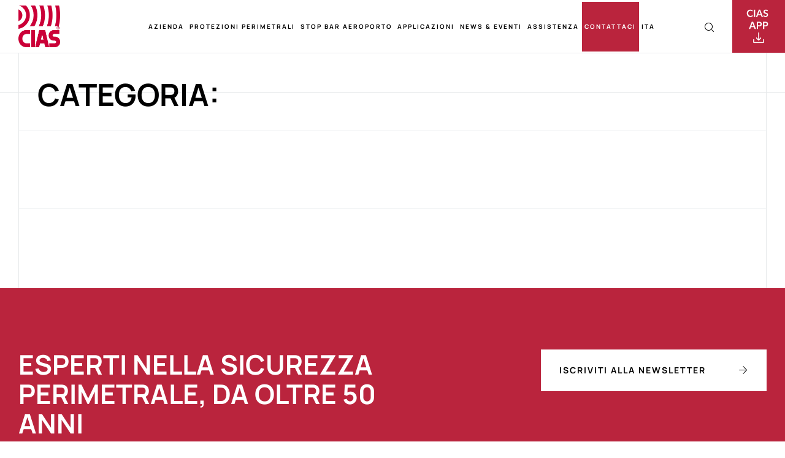

--- FILE ---
content_type: text/html; charset=UTF-8
request_url: https://www.cias.it/ermo482xpro-test/
body_size: 39140
content:
<!DOCTYPE html>
<html lang="it-IT" prefix="og: https://ogp.me/ns#" class="no-js">

<head><meta charset="UTF-8" /><script>if(navigator.userAgent.match(/MSIE|Internet Explorer/i)||navigator.userAgent.match(/Trident\/7\..*?rv:11/i)){var href=document.location.href;if(!href.match(/[?&]nowprocket/)){if(href.indexOf("?")==-1){if(href.indexOf("#")==-1){document.location.href=href+"?nowprocket=1"}else{document.location.href=href.replace("#","?nowprocket=1#")}}else{if(href.indexOf("#")==-1){document.location.href=href+"&nowprocket=1"}else{document.location.href=href.replace("#","&nowprocket=1#")}}}}</script><script>(()=>{class RocketLazyLoadScripts{constructor(){this.v="2.0.4",this.userEvents=["keydown","keyup","mousedown","mouseup","mousemove","mouseover","mouseout","touchmove","touchstart","touchend","touchcancel","wheel","click","dblclick","input"],this.attributeEvents=["onblur","onclick","oncontextmenu","ondblclick","onfocus","onmousedown","onmouseenter","onmouseleave","onmousemove","onmouseout","onmouseover","onmouseup","onmousewheel","onscroll","onsubmit"]}async t(){this.i(),this.o(),/iP(ad|hone)/.test(navigator.userAgent)&&this.h(),this.u(),this.l(this),this.m(),this.k(this),this.p(this),this._(),await Promise.all([this.R(),this.L()]),this.lastBreath=Date.now(),this.S(this),this.P(),this.D(),this.O(),this.M(),await this.C(this.delayedScripts.normal),await this.C(this.delayedScripts.defer),await this.C(this.delayedScripts.async),await this.T(),await this.F(),await this.j(),await this.A(),window.dispatchEvent(new Event("rocket-allScriptsLoaded")),this.everythingLoaded=!0,this.lastTouchEnd&&await new Promise(t=>setTimeout(t,500-Date.now()+this.lastTouchEnd)),this.I(),this.H(),this.U(),this.W()}i(){this.CSPIssue=sessionStorage.getItem("rocketCSPIssue"),document.addEventListener("securitypolicyviolation",t=>{this.CSPIssue||"script-src-elem"!==t.violatedDirective||"data"!==t.blockedURI||(this.CSPIssue=!0,sessionStorage.setItem("rocketCSPIssue",!0))},{isRocket:!0})}o(){window.addEventListener("pageshow",t=>{this.persisted=t.persisted,this.realWindowLoadedFired=!0},{isRocket:!0}),window.addEventListener("pagehide",()=>{this.onFirstUserAction=null},{isRocket:!0})}h(){let t;function e(e){t=e}window.addEventListener("touchstart",e,{isRocket:!0}),window.addEventListener("touchend",function i(o){o.changedTouches[0]&&t.changedTouches[0]&&Math.abs(o.changedTouches[0].pageX-t.changedTouches[0].pageX)<10&&Math.abs(o.changedTouches[0].pageY-t.changedTouches[0].pageY)<10&&o.timeStamp-t.timeStamp<200&&(window.removeEventListener("touchstart",e,{isRocket:!0}),window.removeEventListener("touchend",i,{isRocket:!0}),"INPUT"===o.target.tagName&&"text"===o.target.type||(o.target.dispatchEvent(new TouchEvent("touchend",{target:o.target,bubbles:!0})),o.target.dispatchEvent(new MouseEvent("mouseover",{target:o.target,bubbles:!0})),o.target.dispatchEvent(new PointerEvent("click",{target:o.target,bubbles:!0,cancelable:!0,detail:1,clientX:o.changedTouches[0].clientX,clientY:o.changedTouches[0].clientY})),event.preventDefault()))},{isRocket:!0})}q(t){this.userActionTriggered||("mousemove"!==t.type||this.firstMousemoveIgnored?"keyup"===t.type||"mouseover"===t.type||"mouseout"===t.type||(this.userActionTriggered=!0,this.onFirstUserAction&&this.onFirstUserAction()):this.firstMousemoveIgnored=!0),"click"===t.type&&t.preventDefault(),t.stopPropagation(),t.stopImmediatePropagation(),"touchstart"===this.lastEvent&&"touchend"===t.type&&(this.lastTouchEnd=Date.now()),"click"===t.type&&(this.lastTouchEnd=0),this.lastEvent=t.type,t.composedPath&&t.composedPath()[0].getRootNode()instanceof ShadowRoot&&(t.rocketTarget=t.composedPath()[0]),this.savedUserEvents.push(t)}u(){this.savedUserEvents=[],this.userEventHandler=this.q.bind(this),this.userEvents.forEach(t=>window.addEventListener(t,this.userEventHandler,{passive:!1,isRocket:!0})),document.addEventListener("visibilitychange",this.userEventHandler,{isRocket:!0})}U(){this.userEvents.forEach(t=>window.removeEventListener(t,this.userEventHandler,{passive:!1,isRocket:!0})),document.removeEventListener("visibilitychange",this.userEventHandler,{isRocket:!0}),this.savedUserEvents.forEach(t=>{(t.rocketTarget||t.target).dispatchEvent(new window[t.constructor.name](t.type,t))})}m(){const t="return false",e=Array.from(this.attributeEvents,t=>"data-rocket-"+t),i="["+this.attributeEvents.join("],[")+"]",o="[data-rocket-"+this.attributeEvents.join("],[data-rocket-")+"]",s=(e,i,o)=>{o&&o!==t&&(e.setAttribute("data-rocket-"+i,o),e["rocket"+i]=new Function("event",o),e.setAttribute(i,t))};new MutationObserver(t=>{for(const n of t)"attributes"===n.type&&(n.attributeName.startsWith("data-rocket-")||this.everythingLoaded?n.attributeName.startsWith("data-rocket-")&&this.everythingLoaded&&this.N(n.target,n.attributeName.substring(12)):s(n.target,n.attributeName,n.target.getAttribute(n.attributeName))),"childList"===n.type&&n.addedNodes.forEach(t=>{if(t.nodeType===Node.ELEMENT_NODE)if(this.everythingLoaded)for(const i of[t,...t.querySelectorAll(o)])for(const t of i.getAttributeNames())e.includes(t)&&this.N(i,t.substring(12));else for(const e of[t,...t.querySelectorAll(i)])for(const t of e.getAttributeNames())this.attributeEvents.includes(t)&&s(e,t,e.getAttribute(t))})}).observe(document,{subtree:!0,childList:!0,attributeFilter:[...this.attributeEvents,...e]})}I(){this.attributeEvents.forEach(t=>{document.querySelectorAll("[data-rocket-"+t+"]").forEach(e=>{this.N(e,t)})})}N(t,e){const i=t.getAttribute("data-rocket-"+e);i&&(t.setAttribute(e,i),t.removeAttribute("data-rocket-"+e))}k(t){Object.defineProperty(HTMLElement.prototype,"onclick",{get(){return this.rocketonclick||null},set(e){this.rocketonclick=e,this.setAttribute(t.everythingLoaded?"onclick":"data-rocket-onclick","this.rocketonclick(event)")}})}S(t){function e(e,i){let o=e[i];e[i]=null,Object.defineProperty(e,i,{get:()=>o,set(s){t.everythingLoaded?o=s:e["rocket"+i]=o=s}})}e(document,"onreadystatechange"),e(window,"onload"),e(window,"onpageshow");try{Object.defineProperty(document,"readyState",{get:()=>t.rocketReadyState,set(e){t.rocketReadyState=e},configurable:!0}),document.readyState="loading"}catch(t){console.log("WPRocket DJE readyState conflict, bypassing")}}l(t){this.originalAddEventListener=EventTarget.prototype.addEventListener,this.originalRemoveEventListener=EventTarget.prototype.removeEventListener,this.savedEventListeners=[],EventTarget.prototype.addEventListener=function(e,i,o){o&&o.isRocket||!t.B(e,this)&&!t.userEvents.includes(e)||t.B(e,this)&&!t.userActionTriggered||e.startsWith("rocket-")||t.everythingLoaded?t.originalAddEventListener.call(this,e,i,o):(t.savedEventListeners.push({target:this,remove:!1,type:e,func:i,options:o}),"mouseenter"!==e&&"mouseleave"!==e||t.originalAddEventListener.call(this,e,t.savedUserEvents.push,o))},EventTarget.prototype.removeEventListener=function(e,i,o){o&&o.isRocket||!t.B(e,this)&&!t.userEvents.includes(e)||t.B(e,this)&&!t.userActionTriggered||e.startsWith("rocket-")||t.everythingLoaded?t.originalRemoveEventListener.call(this,e,i,o):t.savedEventListeners.push({target:this,remove:!0,type:e,func:i,options:o})}}J(t,e){this.savedEventListeners=this.savedEventListeners.filter(i=>{let o=i.type,s=i.target||window;return e!==o||t!==s||(this.B(o,s)&&(i.type="rocket-"+o),this.$(i),!1)})}H(){EventTarget.prototype.addEventListener=this.originalAddEventListener,EventTarget.prototype.removeEventListener=this.originalRemoveEventListener,this.savedEventListeners.forEach(t=>this.$(t))}$(t){t.remove?this.originalRemoveEventListener.call(t.target,t.type,t.func,t.options):this.originalAddEventListener.call(t.target,t.type,t.func,t.options)}p(t){let e;function i(e){return t.everythingLoaded?e:e.split(" ").map(t=>"load"===t||t.startsWith("load.")?"rocket-jquery-load":t).join(" ")}function o(o){function s(e){const s=o.fn[e];o.fn[e]=o.fn.init.prototype[e]=function(){return this[0]===window&&t.userActionTriggered&&("string"==typeof arguments[0]||arguments[0]instanceof String?arguments[0]=i(arguments[0]):"object"==typeof arguments[0]&&Object.keys(arguments[0]).forEach(t=>{const e=arguments[0][t];delete arguments[0][t],arguments[0][i(t)]=e})),s.apply(this,arguments),this}}if(o&&o.fn&&!t.allJQueries.includes(o)){const e={DOMContentLoaded:[],"rocket-DOMContentLoaded":[]};for(const t in e)document.addEventListener(t,()=>{e[t].forEach(t=>t())},{isRocket:!0});o.fn.ready=o.fn.init.prototype.ready=function(i){function s(){parseInt(o.fn.jquery)>2?setTimeout(()=>i.bind(document)(o)):i.bind(document)(o)}return"function"==typeof i&&(t.realDomReadyFired?!t.userActionTriggered||t.fauxDomReadyFired?s():e["rocket-DOMContentLoaded"].push(s):e.DOMContentLoaded.push(s)),o([])},s("on"),s("one"),s("off"),t.allJQueries.push(o)}e=o}t.allJQueries=[],o(window.jQuery),Object.defineProperty(window,"jQuery",{get:()=>e,set(t){o(t)}})}P(){const t=new Map;document.write=document.writeln=function(e){const i=document.currentScript,o=document.createRange(),s=i.parentElement;let n=t.get(i);void 0===n&&(n=i.nextSibling,t.set(i,n));const c=document.createDocumentFragment();o.setStart(c,0),c.appendChild(o.createContextualFragment(e)),s.insertBefore(c,n)}}async R(){return new Promise(t=>{this.userActionTriggered?t():this.onFirstUserAction=t})}async L(){return new Promise(t=>{document.addEventListener("DOMContentLoaded",()=>{this.realDomReadyFired=!0,t()},{isRocket:!0})})}async j(){return this.realWindowLoadedFired?Promise.resolve():new Promise(t=>{window.addEventListener("load",t,{isRocket:!0})})}M(){this.pendingScripts=[];this.scriptsMutationObserver=new MutationObserver(t=>{for(const e of t)e.addedNodes.forEach(t=>{"SCRIPT"!==t.tagName||t.noModule||t.isWPRocket||this.pendingScripts.push({script:t,promise:new Promise(e=>{const i=()=>{const i=this.pendingScripts.findIndex(e=>e.script===t);i>=0&&this.pendingScripts.splice(i,1),e()};t.addEventListener("load",i,{isRocket:!0}),t.addEventListener("error",i,{isRocket:!0}),setTimeout(i,1e3)})})})}),this.scriptsMutationObserver.observe(document,{childList:!0,subtree:!0})}async F(){await this.X(),this.pendingScripts.length?(await this.pendingScripts[0].promise,await this.F()):this.scriptsMutationObserver.disconnect()}D(){this.delayedScripts={normal:[],async:[],defer:[]},document.querySelectorAll("script[type$=rocketlazyloadscript]").forEach(t=>{t.hasAttribute("data-rocket-src")?t.hasAttribute("async")&&!1!==t.async?this.delayedScripts.async.push(t):t.hasAttribute("defer")&&!1!==t.defer||"module"===t.getAttribute("data-rocket-type")?this.delayedScripts.defer.push(t):this.delayedScripts.normal.push(t):this.delayedScripts.normal.push(t)})}async _(){await this.L();let t=[];document.querySelectorAll("script[type$=rocketlazyloadscript][data-rocket-src]").forEach(e=>{let i=e.getAttribute("data-rocket-src");if(i&&!i.startsWith("data:")){i.startsWith("//")&&(i=location.protocol+i);try{const o=new URL(i).origin;o!==location.origin&&t.push({src:o,crossOrigin:e.crossOrigin||"module"===e.getAttribute("data-rocket-type")})}catch(t){}}}),t=[...new Map(t.map(t=>[JSON.stringify(t),t])).values()],this.Y(t,"preconnect")}async G(t){if(await this.K(),!0!==t.noModule||!("noModule"in HTMLScriptElement.prototype))return new Promise(e=>{let i;function o(){(i||t).setAttribute("data-rocket-status","executed"),e()}try{if(navigator.userAgent.includes("Firefox/")||""===navigator.vendor||this.CSPIssue)i=document.createElement("script"),[...t.attributes].forEach(t=>{let e=t.nodeName;"type"!==e&&("data-rocket-type"===e&&(e="type"),"data-rocket-src"===e&&(e="src"),i.setAttribute(e,t.nodeValue))}),t.text&&(i.text=t.text),t.nonce&&(i.nonce=t.nonce),i.hasAttribute("src")?(i.addEventListener("load",o,{isRocket:!0}),i.addEventListener("error",()=>{i.setAttribute("data-rocket-status","failed-network"),e()},{isRocket:!0}),setTimeout(()=>{i.isConnected||e()},1)):(i.text=t.text,o()),i.isWPRocket=!0,t.parentNode.replaceChild(i,t);else{const i=t.getAttribute("data-rocket-type"),s=t.getAttribute("data-rocket-src");i?(t.type=i,t.removeAttribute("data-rocket-type")):t.removeAttribute("type"),t.addEventListener("load",o,{isRocket:!0}),t.addEventListener("error",i=>{this.CSPIssue&&i.target.src.startsWith("data:")?(console.log("WPRocket: CSP fallback activated"),t.removeAttribute("src"),this.G(t).then(e)):(t.setAttribute("data-rocket-status","failed-network"),e())},{isRocket:!0}),s?(t.fetchPriority="high",t.removeAttribute("data-rocket-src"),t.src=s):t.src="data:text/javascript;base64,"+window.btoa(unescape(encodeURIComponent(t.text)))}}catch(i){t.setAttribute("data-rocket-status","failed-transform"),e()}});t.setAttribute("data-rocket-status","skipped")}async C(t){const e=t.shift();return e?(e.isConnected&&await this.G(e),this.C(t)):Promise.resolve()}O(){this.Y([...this.delayedScripts.normal,...this.delayedScripts.defer,...this.delayedScripts.async],"preload")}Y(t,e){this.trash=this.trash||[];let i=!0;var o=document.createDocumentFragment();t.forEach(t=>{const s=t.getAttribute&&t.getAttribute("data-rocket-src")||t.src;if(s&&!s.startsWith("data:")){const n=document.createElement("link");n.href=s,n.rel=e,"preconnect"!==e&&(n.as="script",n.fetchPriority=i?"high":"low"),t.getAttribute&&"module"===t.getAttribute("data-rocket-type")&&(n.crossOrigin=!0),t.crossOrigin&&(n.crossOrigin=t.crossOrigin),t.integrity&&(n.integrity=t.integrity),t.nonce&&(n.nonce=t.nonce),o.appendChild(n),this.trash.push(n),i=!1}}),document.head.appendChild(o)}W(){this.trash.forEach(t=>t.remove())}async T(){try{document.readyState="interactive"}catch(t){}this.fauxDomReadyFired=!0;try{await this.K(),this.J(document,"readystatechange"),document.dispatchEvent(new Event("rocket-readystatechange")),await this.K(),document.rocketonreadystatechange&&document.rocketonreadystatechange(),await this.K(),this.J(document,"DOMContentLoaded"),document.dispatchEvent(new Event("rocket-DOMContentLoaded")),await this.K(),this.J(window,"DOMContentLoaded"),window.dispatchEvent(new Event("rocket-DOMContentLoaded"))}catch(t){console.error(t)}}async A(){try{document.readyState="complete"}catch(t){}try{await this.K(),this.J(document,"readystatechange"),document.dispatchEvent(new Event("rocket-readystatechange")),await this.K(),document.rocketonreadystatechange&&document.rocketonreadystatechange(),await this.K(),this.J(window,"load"),window.dispatchEvent(new Event("rocket-load")),await this.K(),window.rocketonload&&window.rocketonload(),await this.K(),this.allJQueries.forEach(t=>t(window).trigger("rocket-jquery-load")),await this.K(),this.J(window,"pageshow");const t=new Event("rocket-pageshow");t.persisted=this.persisted,window.dispatchEvent(t),await this.K(),window.rocketonpageshow&&window.rocketonpageshow({persisted:this.persisted})}catch(t){console.error(t)}}async K(){Date.now()-this.lastBreath>45&&(await this.X(),this.lastBreath=Date.now())}async X(){return document.hidden?new Promise(t=>setTimeout(t)):new Promise(t=>requestAnimationFrame(t))}B(t,e){return e===document&&"readystatechange"===t||(e===document&&"DOMContentLoaded"===t||(e===window&&"DOMContentLoaded"===t||(e===window&&"load"===t||e===window&&"pageshow"===t)))}static run(){(new RocketLazyLoadScripts).t()}}RocketLazyLoadScripts.run()})();</script>
	<!-- Google Tag Manager -->
	<script type="rocketlazyloadscript">(function(w,d,s,l,i){w[l]=w[l]||[];w[l].push({'gtm.start':
	new Date().getTime(),event:'gtm.js'});var f=d.getElementsByTagName(s)[0],
	j=d.createElement(s),dl=l!='dataLayer'?'&l='+l:'';j.async=true;j.src=
	'https://www.googletagmanager.com/gtm.js?id='+i+dl;f.parentNode.insertBefore(j,f);
	})(window,document,'script','dataLayer','GTM-KLDBBLF');</script>
	<!-- End Google Tag Manager -->
	<script type="rocketlazyloadscript">
		window.dataLayer = window.dataLayer || [];
		window.dataLayer.push({
			cl_delegate_to_gtm: true
		});
    </script>

	
	
	<meta http-equiv="X-UA-Compatible" content="IE=edge" />
	<meta name="viewport" content="width=device-width, initial-scale=1">

	
	
<!-- Ottimizzazione per i motori di ricerca di Rank Math - https://rankmath.com/ -->
<title>Page Not Found | CIAS</title>
<link data-rocket-preload as="style" data-wpr-hosted-gf-parameters="family=Manrope%3A100%2C100italic%2C200%2C200italic%2C300%2C300italic%2C400%2C400italic%2C500%2C500italic%2C600%2C600italic%2C700%2C700italic%2C800%2C800italic%2C900%2C900italic&display=swap" href="https://www.cias.it/wp-content/cache/fonts/1/google-fonts/css/9/0/d/f584726994d289d4a43d1c5063ddf.css" rel="preload">
<link data-wpr-hosted-gf-parameters="family=Manrope%3A100%2C100italic%2C200%2C200italic%2C300%2C300italic%2C400%2C400italic%2C500%2C500italic%2C600%2C600italic%2C700%2C700italic%2C800%2C800italic%2C900%2C900italic&display=swap" href="https://www.cias.it/wp-content/cache/fonts/1/google-fonts/css/9/0/d/f584726994d289d4a43d1c5063ddf.css" media="print" onload="this.media=&#039;all&#039;" rel="stylesheet">
<noscript data-wpr-hosted-gf-parameters=""><link rel="stylesheet" href="https://fonts.googleapis.com/css?family=Manrope%3A100%2C100italic%2C200%2C200italic%2C300%2C300italic%2C400%2C400italic%2C500%2C500italic%2C600%2C600italic%2C700%2C700italic%2C800%2C800italic%2C900%2C900italic&#038;display=swap"></noscript>
<meta name="robots" content="follow, index, max-snippet:-1, max-video-preview:-1, max-image-preview:large"/>
<meta property="og:locale" content="it_IT" />
<meta property="og:type" content="article" />
<meta property="og:title" content="Page Not Found | CIAS" />
<meta property="og:site_name" content="CIAS" />
<meta property="og:image" content="https://www.cias.it/wp-content/uploads/2023/07/CIAS-logo-rosso-trasparente.png" />
<meta property="og:image:secure_url" content="https://www.cias.it/wp-content/uploads/2023/07/CIAS-logo-rosso-trasparente.png" />
<meta property="og:image:width" content="1000" />
<meta property="og:image:height" content="998" />
<meta property="og:image:type" content="image/png" />
<meta name="twitter:card" content="summary_large_image" />
<meta name="twitter:title" content="Page Not Found | CIAS" />
<meta name="twitter:image" content="https://www.cias.it/wp-content/uploads/2023/07/CIAS-logo-rosso-trasparente.png" />
<!-- /Rank Math WordPress SEO plugin -->

<link href='https://fonts.gstatic.com' crossorigin rel='preconnect' />
<link rel="alternate" type="application/rss+xml" title="CIAS &raquo; Feed" href="https://www.cias.it/feed/" />
<link rel="alternate" type="application/rss+xml" title="CIAS &raquo; Feed dei commenti" href="https://www.cias.it/comments/feed/" />
<style id="vamtam-theme-options">body {--vamtam-body-link-regular:#000000;
--vamtam-body-link-visited:#000000;
--vamtam-body-link-hover:#FC5220;
--vamtam-body-link-active:#FC5220;
--vamtam-input-border-radius:0px 0px 0px 0px;
--vamtam-input-border-color:#E6E9EB;
--vamtam-btn-text-color:#FFFFFF;
--vamtam-btn-hover-text-color:#FFFFFF;
--vamtam-btn-bg-color:#191817;
--vamtam-btn-hover-bg-color:#FC5220;
--vamtam-btn-border-radius:0px 0px 0px 0px;
--vamtam-btn-hover-border-radius:0px 0px 0px 0px;
--vamtam-site-max-width:1280px;
--vamtam-icon-cone:'\e91a';
--vamtam-icon-aloy-material:'\e914';
--vamtam-icon-hard-hat:'\e915';
--vamtam-icon-steel-beam:'\e916';
--vamtam-icon-steel-cubs:'\e917';
--vamtam-icon-steel-girder:'\e918';
--vamtam-icon-steel-wall:'\e919';
--vamtam-icon-download:'\e913';
--vamtam-icon-bulb:'\e90f';
--vamtam-icon-dustbin:'\e910';
--vamtam-icon-light:'\e911';
--vamtam-icon-steel-part:'\e912';
--vamtam-icon-Line:'\e90e';
--vamtam-icon-check:'\e90d';
--vamtam-icon-arrow-down:'\e900';
--vamtam-icon-arrow-left:'\e901';
--vamtam-icon-arrow-right:'\e902';
--vamtam-icon-close:'\e903';
--vamtam-icon-menu:'\e904';
--vamtam-icon-plus:'\e905';
--vamtam-icon-search:'\e906';
--vamtam-icon-minus:'\e907';
--vamtam-icon-Play:'\e908';
--vamtam-icon-cnc:'\e909';
--vamtam-icon-Iso:'\e90a';
--vamtam-icon-mask:'\e90b';
--vamtam-icon-steel:'\e90c';
--vamtam-loading-animation:url('https://www.cias.it/wp-content/themes/fabrik/vamtam/assets/images/loader-ring.gif');
}</style><style id='wp-img-auto-sizes-contain-inline-css' type='text/css'>
img:is([sizes=auto i],[sizes^="auto," i]){contain-intrinsic-size:3000px 1500px}
/*# sourceURL=wp-img-auto-sizes-contain-inline-css */
</style>
<style id='wp-emoji-styles-inline-css' type='text/css'>

	img.wp-smiley, img.emoji {
		display: inline !important;
		border: none !important;
		box-shadow: none !important;
		height: 1em !important;
		width: 1em !important;
		margin: 0 0.07em !important;
		vertical-align: -0.1em !important;
		background: none !important;
		padding: 0 !important;
	}
/*# sourceURL=wp-emoji-styles-inline-css */
</style>
<link rel='stylesheet' id='wp-block-library-css' href='https://www.cias.it/wp-includes/css/dist/block-library/style.min.css?ver=6.9' type='text/css' media='all' />
<style id='classic-theme-styles-inline-css' type='text/css'>
/*! This file is auto-generated */
.wp-block-button__link{color:#fff;background-color:#32373c;border-radius:9999px;box-shadow:none;text-decoration:none;padding:calc(.667em + 2px) calc(1.333em + 2px);font-size:1.125em}.wp-block-file__button{background:#32373c;color:#fff;text-decoration:none}
/*# sourceURL=/wp-includes/css/classic-themes.min.css */
</style>
<style id='global-styles-inline-css' type='text/css'>
:root{--wp--preset--aspect-ratio--square: 1;--wp--preset--aspect-ratio--4-3: 4/3;--wp--preset--aspect-ratio--3-4: 3/4;--wp--preset--aspect-ratio--3-2: 3/2;--wp--preset--aspect-ratio--2-3: 2/3;--wp--preset--aspect-ratio--16-9: 16/9;--wp--preset--aspect-ratio--9-16: 9/16;--wp--preset--color--black: #000000;--wp--preset--color--cyan-bluish-gray: #abb8c3;--wp--preset--color--white: #ffffff;--wp--preset--color--pale-pink: #f78da7;--wp--preset--color--vivid-red: #cf2e2e;--wp--preset--color--luminous-vivid-orange: #ff6900;--wp--preset--color--luminous-vivid-amber: #fcb900;--wp--preset--color--light-green-cyan: #7bdcb5;--wp--preset--color--vivid-green-cyan: #00d084;--wp--preset--color--pale-cyan-blue: #8ed1fc;--wp--preset--color--vivid-cyan-blue: #0693e3;--wp--preset--color--vivid-purple: #9b51e0;--wp--preset--gradient--vivid-cyan-blue-to-vivid-purple: linear-gradient(135deg,rgb(6,147,227) 0%,rgb(155,81,224) 100%);--wp--preset--gradient--light-green-cyan-to-vivid-green-cyan: linear-gradient(135deg,rgb(122,220,180) 0%,rgb(0,208,130) 100%);--wp--preset--gradient--luminous-vivid-amber-to-luminous-vivid-orange: linear-gradient(135deg,rgb(252,185,0) 0%,rgb(255,105,0) 100%);--wp--preset--gradient--luminous-vivid-orange-to-vivid-red: linear-gradient(135deg,rgb(255,105,0) 0%,rgb(207,46,46) 100%);--wp--preset--gradient--very-light-gray-to-cyan-bluish-gray: linear-gradient(135deg,rgb(238,238,238) 0%,rgb(169,184,195) 100%);--wp--preset--gradient--cool-to-warm-spectrum: linear-gradient(135deg,rgb(74,234,220) 0%,rgb(151,120,209) 20%,rgb(207,42,186) 40%,rgb(238,44,130) 60%,rgb(251,105,98) 80%,rgb(254,248,76) 100%);--wp--preset--gradient--blush-light-purple: linear-gradient(135deg,rgb(255,206,236) 0%,rgb(152,150,240) 100%);--wp--preset--gradient--blush-bordeaux: linear-gradient(135deg,rgb(254,205,165) 0%,rgb(254,45,45) 50%,rgb(107,0,62) 100%);--wp--preset--gradient--luminous-dusk: linear-gradient(135deg,rgb(255,203,112) 0%,rgb(199,81,192) 50%,rgb(65,88,208) 100%);--wp--preset--gradient--pale-ocean: linear-gradient(135deg,rgb(255,245,203) 0%,rgb(182,227,212) 50%,rgb(51,167,181) 100%);--wp--preset--gradient--electric-grass: linear-gradient(135deg,rgb(202,248,128) 0%,rgb(113,206,126) 100%);--wp--preset--gradient--midnight: linear-gradient(135deg,rgb(2,3,129) 0%,rgb(40,116,252) 100%);--wp--preset--font-size--small: 13px;--wp--preset--font-size--medium: 20px;--wp--preset--font-size--large: 36px;--wp--preset--font-size--x-large: 42px;--wp--preset--spacing--20: 0.44rem;--wp--preset--spacing--30: 0.67rem;--wp--preset--spacing--40: 1rem;--wp--preset--spacing--50: 1.5rem;--wp--preset--spacing--60: 2.25rem;--wp--preset--spacing--70: 3.38rem;--wp--preset--spacing--80: 5.06rem;--wp--preset--shadow--natural: 6px 6px 9px rgba(0, 0, 0, 0.2);--wp--preset--shadow--deep: 12px 12px 50px rgba(0, 0, 0, 0.4);--wp--preset--shadow--sharp: 6px 6px 0px rgba(0, 0, 0, 0.2);--wp--preset--shadow--outlined: 6px 6px 0px -3px rgb(255, 255, 255), 6px 6px rgb(0, 0, 0);--wp--preset--shadow--crisp: 6px 6px 0px rgb(0, 0, 0);}:where(.is-layout-flex){gap: 0.5em;}:where(.is-layout-grid){gap: 0.5em;}body .is-layout-flex{display: flex;}.is-layout-flex{flex-wrap: wrap;align-items: center;}.is-layout-flex > :is(*, div){margin: 0;}body .is-layout-grid{display: grid;}.is-layout-grid > :is(*, div){margin: 0;}:where(.wp-block-columns.is-layout-flex){gap: 2em;}:where(.wp-block-columns.is-layout-grid){gap: 2em;}:where(.wp-block-post-template.is-layout-flex){gap: 1.25em;}:where(.wp-block-post-template.is-layout-grid){gap: 1.25em;}.has-black-color{color: var(--wp--preset--color--black) !important;}.has-cyan-bluish-gray-color{color: var(--wp--preset--color--cyan-bluish-gray) !important;}.has-white-color{color: var(--wp--preset--color--white) !important;}.has-pale-pink-color{color: var(--wp--preset--color--pale-pink) !important;}.has-vivid-red-color{color: var(--wp--preset--color--vivid-red) !important;}.has-luminous-vivid-orange-color{color: var(--wp--preset--color--luminous-vivid-orange) !important;}.has-luminous-vivid-amber-color{color: var(--wp--preset--color--luminous-vivid-amber) !important;}.has-light-green-cyan-color{color: var(--wp--preset--color--light-green-cyan) !important;}.has-vivid-green-cyan-color{color: var(--wp--preset--color--vivid-green-cyan) !important;}.has-pale-cyan-blue-color{color: var(--wp--preset--color--pale-cyan-blue) !important;}.has-vivid-cyan-blue-color{color: var(--wp--preset--color--vivid-cyan-blue) !important;}.has-vivid-purple-color{color: var(--wp--preset--color--vivid-purple) !important;}.has-black-background-color{background-color: var(--wp--preset--color--black) !important;}.has-cyan-bluish-gray-background-color{background-color: var(--wp--preset--color--cyan-bluish-gray) !important;}.has-white-background-color{background-color: var(--wp--preset--color--white) !important;}.has-pale-pink-background-color{background-color: var(--wp--preset--color--pale-pink) !important;}.has-vivid-red-background-color{background-color: var(--wp--preset--color--vivid-red) !important;}.has-luminous-vivid-orange-background-color{background-color: var(--wp--preset--color--luminous-vivid-orange) !important;}.has-luminous-vivid-amber-background-color{background-color: var(--wp--preset--color--luminous-vivid-amber) !important;}.has-light-green-cyan-background-color{background-color: var(--wp--preset--color--light-green-cyan) !important;}.has-vivid-green-cyan-background-color{background-color: var(--wp--preset--color--vivid-green-cyan) !important;}.has-pale-cyan-blue-background-color{background-color: var(--wp--preset--color--pale-cyan-blue) !important;}.has-vivid-cyan-blue-background-color{background-color: var(--wp--preset--color--vivid-cyan-blue) !important;}.has-vivid-purple-background-color{background-color: var(--wp--preset--color--vivid-purple) !important;}.has-black-border-color{border-color: var(--wp--preset--color--black) !important;}.has-cyan-bluish-gray-border-color{border-color: var(--wp--preset--color--cyan-bluish-gray) !important;}.has-white-border-color{border-color: var(--wp--preset--color--white) !important;}.has-pale-pink-border-color{border-color: var(--wp--preset--color--pale-pink) !important;}.has-vivid-red-border-color{border-color: var(--wp--preset--color--vivid-red) !important;}.has-luminous-vivid-orange-border-color{border-color: var(--wp--preset--color--luminous-vivid-orange) !important;}.has-luminous-vivid-amber-border-color{border-color: var(--wp--preset--color--luminous-vivid-amber) !important;}.has-light-green-cyan-border-color{border-color: var(--wp--preset--color--light-green-cyan) !important;}.has-vivid-green-cyan-border-color{border-color: var(--wp--preset--color--vivid-green-cyan) !important;}.has-pale-cyan-blue-border-color{border-color: var(--wp--preset--color--pale-cyan-blue) !important;}.has-vivid-cyan-blue-border-color{border-color: var(--wp--preset--color--vivid-cyan-blue) !important;}.has-vivid-purple-border-color{border-color: var(--wp--preset--color--vivid-purple) !important;}.has-vivid-cyan-blue-to-vivid-purple-gradient-background{background: var(--wp--preset--gradient--vivid-cyan-blue-to-vivid-purple) !important;}.has-light-green-cyan-to-vivid-green-cyan-gradient-background{background: var(--wp--preset--gradient--light-green-cyan-to-vivid-green-cyan) !important;}.has-luminous-vivid-amber-to-luminous-vivid-orange-gradient-background{background: var(--wp--preset--gradient--luminous-vivid-amber-to-luminous-vivid-orange) !important;}.has-luminous-vivid-orange-to-vivid-red-gradient-background{background: var(--wp--preset--gradient--luminous-vivid-orange-to-vivid-red) !important;}.has-very-light-gray-to-cyan-bluish-gray-gradient-background{background: var(--wp--preset--gradient--very-light-gray-to-cyan-bluish-gray) !important;}.has-cool-to-warm-spectrum-gradient-background{background: var(--wp--preset--gradient--cool-to-warm-spectrum) !important;}.has-blush-light-purple-gradient-background{background: var(--wp--preset--gradient--blush-light-purple) !important;}.has-blush-bordeaux-gradient-background{background: var(--wp--preset--gradient--blush-bordeaux) !important;}.has-luminous-dusk-gradient-background{background: var(--wp--preset--gradient--luminous-dusk) !important;}.has-pale-ocean-gradient-background{background: var(--wp--preset--gradient--pale-ocean) !important;}.has-electric-grass-gradient-background{background: var(--wp--preset--gradient--electric-grass) !important;}.has-midnight-gradient-background{background: var(--wp--preset--gradient--midnight) !important;}.has-small-font-size{font-size: var(--wp--preset--font-size--small) !important;}.has-medium-font-size{font-size: var(--wp--preset--font-size--medium) !important;}.has-large-font-size{font-size: var(--wp--preset--font-size--large) !important;}.has-x-large-font-size{font-size: var(--wp--preset--font-size--x-large) !important;}
:where(.wp-block-post-template.is-layout-flex){gap: 1.25em;}:where(.wp-block-post-template.is-layout-grid){gap: 1.25em;}
:where(.wp-block-term-template.is-layout-flex){gap: 1.25em;}:where(.wp-block-term-template.is-layout-grid){gap: 1.25em;}
:where(.wp-block-columns.is-layout-flex){gap: 2em;}:where(.wp-block-columns.is-layout-grid){gap: 2em;}
:root :where(.wp-block-pullquote){font-size: 1.5em;line-height: 1.6;}
/*# sourceURL=global-styles-inline-css */
</style>
<link rel='stylesheet' id='wpml-legacy-horizontal-list-0-css' href='https://www.cias.it/wp-content/plugins/sitepress-multilingual-cms/templates/language-switchers/legacy-list-horizontal/style.min.css?ver=1' type='text/css' media='all' />
<link rel='stylesheet' id='wpml-menu-item-0-css' href='https://www.cias.it/wp-content/plugins/sitepress-multilingual-cms/templates/language-switchers/menu-item/style.min.css?ver=1' type='text/css' media='all' />
<link rel='stylesheet' id='parent-style-css' href='https://www.cias.it/wp-content/themes/fabrik/style.css?ver=6.9' type='text/css' media='all' />
<link rel='stylesheet' id='elementor-frontend-css' href='https://www.cias.it/wp-content/plugins/elementor/assets/css/frontend.min.css?ver=3.34.1' type='text/css' media='all' />
<link rel='stylesheet' id='elementor-post-5-css' href='https://www.cias.it/wp-content/uploads/elementor/css/post-5.css?ver=1768400572' type='text/css' media='all' />
<link rel='stylesheet' id='widget-image-css' href='https://www.cias.it/wp-content/plugins/elementor/assets/css/widget-image.min.css?ver=3.34.1' type='text/css' media='all' />
<link rel='stylesheet' id='widget-nav-menu-css' href='https://www.cias.it/wp-content/plugins/elementor-pro/assets/css/widget-nav-menu.min.css?ver=3.34.0' type='text/css' media='all' />
<link rel='stylesheet' id='e-sticky-css' href='https://www.cias.it/wp-content/plugins/elementor-pro/assets/css/modules/sticky.min.css?ver=3.34.0' type='text/css' media='all' />
<link rel='stylesheet' id='e-animation-fadeIn-css' href='https://www.cias.it/wp-content/plugins/elementor/assets/lib/animations/styles/fadeIn.min.css?ver=3.34.1' type='text/css' media='all' />
<link rel='stylesheet' id='widget-heading-css' href='https://www.cias.it/wp-content/plugins/elementor/assets/css/widget-heading.min.css?ver=3.34.1' type='text/css' media='all' />
<link rel='stylesheet' id='widget-icon-box-css' href='https://www.cias.it/wp-content/plugins/elementor/assets/css/widget-icon-box.min.css?ver=3.34.1' type='text/css' media='all' />
<link rel='stylesheet' id='widget-social-icons-css' href='https://www.cias.it/wp-content/plugins/elementor/assets/css/widget-social-icons.min.css?ver=3.34.1' type='text/css' media='all' />
<link rel='stylesheet' id='e-apple-webkit-css' href='https://www.cias.it/wp-content/plugins/elementor/assets/css/conditionals/apple-webkit.min.css?ver=3.34.1' type='text/css' media='all' />
<link rel='stylesheet' id='widget-divider-css' href='https://www.cias.it/wp-content/plugins/elementor/assets/css/widget-divider.min.css?ver=3.34.1' type='text/css' media='all' />
<link rel='stylesheet' id='widget-spacer-css' href='https://www.cias.it/wp-content/plugins/elementor/assets/css/widget-spacer.min.css?ver=3.34.1' type='text/css' media='all' />
<link rel='stylesheet' id='widget-loop-common-css' href='https://www.cias.it/wp-content/plugins/elementor-pro/assets/css/widget-loop-common.min.css?ver=3.34.0' type='text/css' media='all' />
<link rel='stylesheet' id='widget-loop-grid-css' href='https://www.cias.it/wp-content/plugins/elementor-pro/assets/css/widget-loop-grid.min.css?ver=3.34.0' type='text/css' media='all' />
<link rel='stylesheet' id='e-popup-css' href='https://www.cias.it/wp-content/plugins/elementor-pro/assets/css/conditionals/popup.min.css?ver=3.34.0' type='text/css' media='all' />
<link data-minify="1" rel='stylesheet' id='elementor-icons-css' href='https://www.cias.it/wp-content/cache/min/1/wp-content/plugins/elementor/assets/lib/eicons/css/elementor-icons.min.css?ver=1769092824' type='text/css' media='all' />
<link data-minify="1" rel='stylesheet' id='elementor-icons-theme-icons-css' href='https://www.cias.it/wp-content/cache/min/1/wp-content/uploads/elementor/custom-icons/theme-icons/style.css?ver=1769092824' type='text/css' media='all' />
<link rel='stylesheet' id='elementor-post-180-css' href='https://www.cias.it/wp-content/uploads/elementor/css/post-180.css?ver=1768400572' type='text/css' media='all' />
<link rel='stylesheet' id='elementor-post-1295-css' href='https://www.cias.it/wp-content/uploads/elementor/css/post-1295.css?ver=1768400572' type='text/css' media='all' />
<link rel='stylesheet' id='elementor-post-9189-css' href='https://www.cias.it/wp-content/uploads/elementor/css/post-9189.css?ver=1768401128' type='text/css' media='all' />
<link rel='stylesheet' id='elementor-post-1642-css' href='https://www.cias.it/wp-content/cache/background-css/1/www.cias.it/wp-content/uploads/elementor/css/post-1642.css?ver=1768400573&wpr_t=1769153883' type='text/css' media='all' />
<link rel='stylesheet' id='elementor-post-1626-css' href='https://www.cias.it/wp-content/cache/background-css/1/www.cias.it/wp-content/uploads/elementor/css/post-1626.css?ver=1768400573&wpr_t=1769153883' type='text/css' media='all' />
<link rel='stylesheet' id='elementor-post-1611-css' href='https://www.cias.it/wp-content/cache/background-css/1/www.cias.it/wp-content/uploads/elementor/css/post-1611.css?ver=1768400573&wpr_t=1769153883' type='text/css' media='all' />
<link rel='stylesheet' id='elementor-post-1592-css' href='https://www.cias.it/wp-content/cache/background-css/1/www.cias.it/wp-content/uploads/elementor/css/post-1592.css?ver=1768400573&wpr_t=1769153883' type='text/css' media='all' />
<link data-minify="1" rel='stylesheet' id='vamtam-front-all-css' href='https://www.cias.it/wp-content/cache/min/1/wp-content/themes/fabrik/vamtam/assets/css/dist/elementor/elementor-all.css?ver=1769092824' type='text/css' media='all' />
<style id='vamtam-front-all-inline-css' type='text/css'>

			@font-face {
				font-family: 'icomoon';
				src: url(https://www.cias.it/wp-content/themes/fabrik/vamtam/assets/fonts/icons/icomoon.woff2) format('woff2'),
					 url( https://www.cias.it/wp-content/themes/fabrik/vamtam/assets/fonts/icons/icomoon.woff) format('woff'),
					 url(https://www.cias.it/wp-content/themes/fabrik/vamtam/assets/fonts/icons/icomoon.ttf) format('ttf');
				font-weight: normal;
				font-style: normal;
				font-display: swap;
			}
		
			@font-face {
				font-family: 'vamtam-theme';
				src: url(https://www.cias.it/wp-content/themes/fabrik/vamtam/assets/fonts/theme-icons/theme-icons.woff2) format('woff2'),
					url(https://www.cias.it/wp-content/themes/fabrik/vamtam/assets/fonts/theme-icons/theme-icons.woff) format('woff');
				font-weight: normal;
				font-style: normal;
				font-display: swap;
			}
		
/*# sourceURL=vamtam-front-all-inline-css */
</style>
<link rel='stylesheet' id='vamtam-theme-elementor-max-css' href='https://www.cias.it/wp-content/themes/fabrik/vamtam/assets/css/dist/elementor/responsive/elementor-max.css?ver=6.9' type='text/css' media='(min-width: 1025px)' />
<link rel='stylesheet' id='vamtam-theme-elementor-below-max-css' href='https://www.cias.it/wp-content/themes/fabrik/vamtam/assets/css/dist/elementor/responsive/elementor-below-max.css?ver=6.9' type='text/css' media='(max-width: 1024px)' />
<link rel='stylesheet' id='vamtam-theme-elementor-small-css' href='https://www.cias.it/wp-content/themes/fabrik/vamtam/assets/css/dist/elementor/responsive/elementor-small.css?ver=6.9' type='text/css' media='(max-width: 767px)' />

<link rel='stylesheet' id='elementor-icons-shared-0-css' href='https://www.cias.it/wp-content/plugins/elementor/assets/lib/font-awesome/css/fontawesome.min.css?ver=5.15.3' type='text/css' media='all' />
<link data-minify="1" rel='stylesheet' id='elementor-icons-fa-solid-css' href='https://www.cias.it/wp-content/cache/min/1/wp-content/plugins/elementor/assets/lib/font-awesome/css/solid.min.css?ver=1769092824' type='text/css' media='all' />
<link data-minify="1" rel='stylesheet' id='elementor-icons-fa-brands-css' href='https://www.cias.it/wp-content/cache/min/1/wp-content/plugins/elementor/assets/lib/font-awesome/css/brands.min.css?ver=1769092824' type='text/css' media='all' />
<script type="text/javascript" id="wpml-cookie-js-extra">
/* <![CDATA[ */
var wpml_cookies = {"wp-wpml_current_language":{"value":"it","expires":1,"path":"/"}};
var wpml_cookies = {"wp-wpml_current_language":{"value":"it","expires":1,"path":"/"}};
//# sourceURL=wpml-cookie-js-extra
/* ]]> */
</script>
<script type="rocketlazyloadscript" data-minify="1" data-rocket-type="text/javascript" data-rocket-src="https://www.cias.it/wp-content/cache/min/1/wp-content/plugins/sitepress-multilingual-cms/res/js/cookies/language-cookie.js?ver=1769092824" id="wpml-cookie-js" defer="defer" data-wp-strategy="defer"></script>
<script type="text/javascript" src="https://www.cias.it/wp-includes/js/jquery/jquery.min.js?ver=3.7.1" id="jquery-core-js"></script>
<script type="text/javascript" src="https://www.cias.it/wp-includes/js/jquery/jquery-migrate.min.js?ver=3.4.1" id="jquery-migrate-js"></script>
<script type="rocketlazyloadscript" data-minify="1" data-rocket-type="text/javascript" data-rocket-src="https://www.cias.it/wp-content/cache/min/1/wp-content/themes/fabrik-child/es/js/shared.js?ver=1769092824" id="shared.js-js"></script>
<link rel="https://api.w.org/" href="https://www.cias.it/wp-json/" /><link rel="EditURI" type="application/rsd+xml" title="RSD" href="https://www.cias.it/xmlrpc.php?rsd" />
<meta name="generator" content="WordPress 6.9" />
<meta name="generator" content="WPML ver:4.8.6 stt:67,1,4,27,40;" />

	<!-- Google tag (gtag.js) --> 
	<script type="rocketlazyloadscript" async data-rocket-src="https://www.googletagmanager.com/gtag/js?id=AW-477274121"></script> 
	<script type="rocketlazyloadscript"> window.dataLayer = window.dataLayer || []; function gtag(){dataLayer.push(arguments);} gtag('js', new Date()); gtag('config', 'AW-477274121'); </script>

<meta name="generator" content="Elementor 3.34.1; features: additional_custom_breakpoints; settings: css_print_method-external, google_font-enabled, font_display-swap">
			<style>
				.e-con.e-parent:nth-of-type(n+4):not(.e-lazyloaded):not(.e-no-lazyload),
				.e-con.e-parent:nth-of-type(n+4):not(.e-lazyloaded):not(.e-no-lazyload) * {
					background-image: none !important;
				}
				@media screen and (max-height: 1024px) {
					.e-con.e-parent:nth-of-type(n+3):not(.e-lazyloaded):not(.e-no-lazyload),
					.e-con.e-parent:nth-of-type(n+3):not(.e-lazyloaded):not(.e-no-lazyload) * {
						background-image: none !important;
					}
				}
				@media screen and (max-height: 640px) {
					.e-con.e-parent:nth-of-type(n+2):not(.e-lazyloaded):not(.e-no-lazyload),
					.e-con.e-parent:nth-of-type(n+2):not(.e-lazyloaded):not(.e-no-lazyload) * {
						background-image: none !important;
					}
				}
			</style>
			<link rel="icon" href="https://www.cias.it/wp-content/uploads/2023/07/CIAS-logo-rosso-trasparente-150x150.png" sizes="32x32" />
<link rel="icon" href="https://www.cias.it/wp-content/uploads/2023/07/CIAS-logo-rosso-trasparente-300x300.png" sizes="192x192" />
<link rel="apple-touch-icon" href="https://www.cias.it/wp-content/uploads/2023/07/CIAS-logo-rosso-trasparente-300x300.png" />
<meta name="msapplication-TileImage" content="https://www.cias.it/wp-content/uploads/2023/07/CIAS-logo-rosso-trasparente-300x300.png" />
<script type="rocketlazyloadscript">
    (function (c, o, k, i, e, s) {
        e = c.createElement(o);
        e.async = !0;
        e.src = k + '?t=' + i;
            e.src += '&l=it_IT';
        s = c.getElementsByTagName(o)[0];
        s.parentNode.insertBefore(e, s);
    })(document, 'script', 'https://api.cookielaw.eu/55321883-f889e246-04947372.js', 'wp');
</script>		<style type="text/css" id="wp-custom-css">
			.menu-item-wpml-ls-33-fr{
    display:none!important;
}
.main-menu ul li:last-child {
  align-items: center;
}

.top-bar-header, .main-header, .mobile-header{
	transition:all .3s ease-in-out !important;
   
}

body .vamtam-header-mega-menu.vamtam-popup .dialog-widget-content{
	    margin: 0 !important;
}

.text-nowrap{
	white-space:nowrap;
}

.header-info:not(.newClass) {
	position:relative !important;
	top:0 !important;
}

/*.main-menu ul li:last-child a.elementor-item,*/
.main-menu ul li:nth-child(7) a.elementor-item {
  background-color: var(--e-global-color-vamtam_accent_1);
  color: var(--e-global-color-vamtam_accent_5) !important;
  padding-top: 10px !important;
  padding-bottom: 10px !important;
}

/*.main-menu ul li:last-child:hover a.elementor-item,*/
.main-menu ul li:nth-child(7):hover a.elementor-item {
  background-color: var(--e-global-color-vamtam_accent_4);
}

.main-menu ul li:last-child:hover a.elementor-item:before, .ctm-button a .elementor-button-content-wrapper:before, .ctm-button a .elementor-button-content-wrapper:after {
  content: inherit !important;
}
.main-menu ul li:nth-child(7):hover a.elementor-item:before {
  content: inherit !important;
}
.testimonial-slider .elementor-swiper-button-prev, .image-gallery-slider .elementor-swiper-button-prev {
  padding: 19px 57px 19px 10px !important;
  background-color: var(--e-global-color-vamtam_accent_5) !important;
}

.testimonial-slider .elementor-swiper-button svg {
  font-size: 16px;
}

.testimonial-slider .elementor-swiper-button svg path, .image-gallery-slider .elementor-swiper-button svg path {
  transition: all .3s ease-in-out;
}

.testimonial-slider .elementor-swiper-button-next:hover svg path, .image-gallery-slider .elementor-swiper-button-next:hover svg path {
  fill: var(--e-global-color-vamtam_accent_1) !important;
}

.testimonial-slider .elementor-swiper-button-prev:hover svg path, .image-gallery-slider .elementor-swiper-button-prev:hover svg path {
  fill: var(--e-global-color-vamtam_accent_5) !important;
}

.testimonial-slider .elementor-swiper-button-prev:hover {
  background-color: var(--e-global-color-vamtam_accent_1) !important;
}

.testimonial-slider.video>.elementor-widget-container {
  position: relative !important;
}

.page-id-988061 .elementor-element-54c77d7,
.page-id-988061 .elementor-element-b178c36,
.page-id-124 .elementor-element-54c77d7,
.page-id-124 .elementor-element-b178c36,
.page-id-988818 .elementor-element-54c77d7,
.page-id-988818 .elementor-element-b178c36, .page-id-989070 .elementor-element-54c77d7, .page-id-989070 .elementor-element-b178c36, .page-id-989150 .elementor-element-54c77d7, .page-id-989150 .elementor-element-b178c36, .page-id-989479 .elementor-element-54c77d7, .page-id-989479 .elementor-element-b178c36, .page-id-989583 .elementor-element-54c77d7, .page-id-989583 .elementor-element-b178c36, .page-id-990172 .elementor-element-54c77d7, .page-id-990172 .elementor-element-b178c36, .page-id-990225 .elementor-element-54c77d7, .page-id-990225 .elementor-element-b178c36, .page-id-991054 .elementor-element-b178c36,
.page-id-990972 .elementor-element-b178c36, .page-id-991065 .elementor-element-b178c36, .page-id-991069 .elementor-element-54c77d7, .page-id-991069 .elementor-element-b178c36,
.page-id-991065 .elementor-element-54c77d7,
.page-id-990972 .elementor-element-54c77d7,
.page-id-991054 .elementor-element-54c77d7, .page-id-991340 .elementor-element-54c77d7, .page-id-991340 .elementor-element-b178c36, .page-id-991303 .elementor-element-54c77d7, .page-id-991303 .elementor-element-b178c36, .page-id-991248 .elementor-element-54c77d7, .page-id-991248 .elementor-element-b178c36, .page-id-991375 .elementor-element-54c77d7, .page-id-991375 .elementor-element-b178c36, .page-id-991524 .elementor-element-54c77d7, .page-id-991524 .elementor-element-b178c36, .page-id-991543 .elementor-element-54c77d7, .page-id-991543 .elementor-element-b178c36, .page-id-991577 .elementor-element-54c77d7, .page-id-991577 .elementor-element-b178c36, .page-id-991543 .elementor-element-b178c36, .page-id-992128 .elementor-element-54c77d7, .page-id-992128 .elementor-element-b178c36, .page-id-992180 .elementor-element-54c77d7, .page-id-992180 .elementor-element-b178c36
{
  display: none !important;
}
/*Sottopagine applicazioni*/
.page-id-991719 .elementor-element-54c77d7, .page-id-991719 .elementor-element-b178c36,
.page-id-991707 .elementor-element-54c77d7, .page-id-991707 .elementor-element-b178c36,
.page-id-991695 .elementor-element-54c77d7, .page-id-991695 .elementor-element-b178c36,
.page-id-991988 .elementor-element-54c77d7, .page-id-991988 .elementor-element-b178c36,
.page-id-991684 .elementor-element-54c77d7, .page-id-991684 .elementor-element-b178c36,
.page-id-991672 .elementor-element-54c77d7, .page-id-991672 .elementor-element-b178c36,
.page-id-991997 .elementor-element-54c77d7, .page-id-991997 .elementor-element-b178c36 {
  display: none !important;
}
/*PAG. Gestione riparazioni RMA*/
.page-id-991478 .elementor-element-54c77d7,
.page-id-991478 .elementor-element-b178c36 {
  display: none !important;
}
/*Altri prodotti*/
.page-id-992058 .elementor-element-54c77d7,
.page-id-992058 .elementor-element-b178c36,
.page-id-992027 .elementor-element-54c77d7,
.page-id-992027 .elementor-element-b178c36,
.page-id-991767 .elementor-element-54c77d7,
.page-id-991767 .elementor-element-b178c36,
.page-id-992008 .elementor-element-54c77d7,
.page-id-992008 .elementor-element-b178c36,
.page-id-992043 .elementor-element-54c77d7,
.page-id-992043 .elementor-element-b178c36,
.page-id-991753 .elementor-element-54c77d7,
.page-id-991753 .elementor-element-b178c36,
.page-id-991782 .elementor-element-54c77d7,
.page-id-991782 .elementor-element-b178c36,
.page-id-991738 .elementor-element-54c77d7,
.page-id-991738 .elementor-element-b178c36,
.page-id-992019 .elementor-element-54c77d7,
.page-id-992019 .elementor-element-b178c36,
.page-id-992155 .elementor-element-54c77d7,
.page-id-992155 .elementor-element-b178c36,
.page-id-992113 .elementor-element-54c77d7,
.page-id-992113 .elementor-element-b178c36,
.page-id-993439 .elementor-element-54c77d7,
.page-id-993439 .elementor-element-b178c36{
  display: none !important;
}
.max-w-300{
	max-width:300px !important;
	cursor:pointer;
}

.main-footer .e-form__buttons .elementor-button-icon {
  display: inline-flex;
}
.main-footer a:hover{
  color:var( --e-global-color-vamtam_accent_6 ) !important;  
}
.image-box-wrap a, .image-box-wrap a img {
  display: block;
  width: 100%;
}

.image-gallery-slider .swiper-slide-inner img {
  display: block;
  height: 383px;
  object-fit: cover;
  object-position: top;
}

.image-gallery-slider .elementor-swiper-button {
  right: 0 !important;
  left: auto !important;
  top: -102px !important;
  transform: none !important;
  transition: all .2s ease-in-out;
}

.opening-btn-wrap{
	display:block;
	padding:16px 0 0 0;
}

.opening-btn-wrap .opening-btn{
	    background-color: var(--e-global-color-vamtam_accent_1);
    color: var(--e-global-color-vamtam_accent_5) !important;
    padding:8px 20px;
	display:inline-block;
}

.opening-btn-wrap .opening-btn:hover{
	    background-color: var(--e-global-color-vamtam_accent_4);
}

.image-gallery-slider .elementor-swiper-button-next {
  padding: 19px 10px 19px 57px !important;
  background-color: var(--e-global-color-vamtam_accent_1) !important;
}

.image-gallery-slider .elementor-swiper-button-next:hover {
  background-color: var(--e-global-color-vamtam_accent_5) !important;
}

.image-gallery-slider .elementor-swiper-button-prev {
  right: 84px !important;
}

.image-gallery-slider .elementor-swiper-button-prev:hover {
  background-color: var(--e-global-color-vamtam_accent_1) !important;
}

.image-gallery-slider .elementor-swiper-button svg {
  font-size: 16px;
}

.contact-form input[type="checkbox"] {
  width: 18px;
  height: 14px;
  accent-color: var(--e-global-color-vamtam_accent_1);
}

.loop-slider .e-loop-item>.elementor-section{border: 0px !important;}

.hq-wrap strong{
		font-weight:900 !important;
	}
.f-button a:hover span, .f-button a:hover i{
	color:#fff !important;
}
.flip-sec-wrap .elementor-flip-box__layer{
		background-size:165px !important;
	}
.color-hide span{
	color:transparent !important;
	
}
.partners-list a{color:#fff; display:inline-flex !important; width:auto !important;}
.partners-list a:hover{color:#000 !important; text-decoration:underline;}
.partners-list a:hover span{color:#000 !important;}

.application .elementor-widget-call-to-action, .application .elementor-cta{
	height:100%;
}

.market-caption{
	position:relative !important;
}

.market-caption .market-hover-img{
	position:unset !important;
	overflow:visible;
}

.market-caption .market-hover-img .elementor-background-overlay{
	  width: auto;
    height: auto;
    display: inline-block;
    max-width: 110px;
    margin-left: auto;
    top: 40px;
    right: 30px;
}

.news-list .e-loop-item .elementor-widget-image img{
	  height: 274px;
    object-fit: cover;
}

.image-content  .elementor-cta__bg{
	background-size: 94px !important;
    background-repeat: no-repeat;
    background-position: center;
}


/*---- 11-07-25 css ----*/

/*---- contact page css ----*/

.wpforms-form .wpforms-field-container {
	display: flex;
	flex-wrap: wrap;
	justify-content: space-between;
}	
.wpforms-form .wpforms-field-container .wpforms-field { width: 48%; }

.wpforms-form .wpforms-field-container .site-wrap-email-field,
.wpforms-form .wpforms-field-container .site-wrap-message-field,
.wpforms-form .wpforms-field-container .site-wrap-policy-field,
.letstal-form .wpforms-form .wpforms-field-container .site-wrap-telephone-field ,
	.letstal-form .wpforms-form .wpforms-field-container .site-wrap-file-upload-field { 
		width: 100%; 
	}


.wpforms-form .wpforms-field-container .wpforms-field .wpforms-field-medium {
	max-width:100%!important;
	font-size: 15px;
	padding: 12px;
}

.wpforms-form .wpforms-field-container label.wpforms-field-label {
	margin-bottom: 7px;
}	

.wpforms-form .wpforms-field-container .wpforms-field ul, 
.wpforms-form .wpforms-field-container .wpforms-field ol {
	 padding-left: 0;
  list-style-type: none;
}
.wpforms-form .wpforms-field-container .wpforms-field ul li {
	margin-bottom:10px;
}
.wpforms-form .wpforms-field-container .site-wrap-file-upload-field input  {
    display: block;
    width: 100%;
    padding: 12px;
    transition: all 0.3s ease;
    cursor: pointer;
    max-width:100%;
}

.wpforms-form .wpforms-field-container .site-wrap-file-upload-field input::file-selector-button {
    padding:10px 15px;
    background: var( --e-global-color-vamtam_accent_1 );
    color: white;
    border: none;
    border-radius: 4px;
    cursor: pointer;
    transition: background 0.3s;
}

.wpforms-form .wpforms-field-container .site-wrap-file-upload-field input::file-selector-button:hover {
    background: #191817;
}
.wpforms-form .wpforms-field-container .site-wrap-file-upload-field .wpforms-field-description {
    font-size:13px;
    font-weight:500;
}	

/*---- contact page css end ----*/

/*---- partner page css end ----*/

.elementor-element.pr-idbox {
	column-count:5;
	display:block;
}

.pr-idbox ul.elementor-icon-list-items  {
    padding: 0;
		list-style: none;
    margin: 0;
	 	margin-top: 25px !important;
}

.pr-idbox ul.elementor-icon-list-items li:first-child {
    margin-bottom: 8px !important;
    display: block;
    padding: 0 !important;
}

.pr-idbox ul.elementor-icon-list-items li:first-child .elementor-icon-list-text {
     font-size: 24px!important;
     font-weight: 700!important;
}

.pr-idbox .e-child {
	page-break-inside: avoid;
}


/*---custom table css code ---*/

.cust-table .elementor-widget-container {
    overflow: hidden;
    overflow-x: auto;
}
.cust-table table {
  overflow-x: scroll;
  width:100%;
  border-collapse: collapse;
}

.cust-table table th, 
.cust-table table td {
  border: 1px solid #dcdcdc;
  padding: 12px 3px;
  border-inline: 0;
  vertical-align: middle;
  color: #181818;
  min-width:220px;
}
.cust-table table tr td:first-child {
    font-weight:bold;
    color:#000;
}
.cust-table table th {
  font-weight: bold;
  color: #000;
  padding-bottom:30px;
  border-top:0px;
}

.cust-table table .product-image {
  max-height: 120px;
  margin-bottom:10px;
}

.cust-table table .btn {
  display: inline-block;
  background-color: #ce123c;
  color: #fff;
  padding: 8px 15px;
  margin: 10px 0;
  text-decoration: none;
  border-radius: 4px;
  font-weight: 600;
  text-transform:uppercase;
  letter-spacing:1.8px;
  font-size: 14px
}
.cust-table table .btn:hover {
  color: #fff;
  background-color: #000;
}
.cust-table table {
    overflow-x: scroll;
    width: 100%;
    border-collapse: collapse;
}

.cust-table .elementor-widget-container::-webkit-scrollbar, .ctm-table-caption .e-con-inner::-webkit-scrollbar {
  height: 5px;
}
.cust-table .elementor-widget-container::-webkit-scrollbar-thumb, .ctm-table-caption .e-con-inner::-webkit-scrollbar-thumb{
  background: #202020;
  border-radius: 6px;
}
.cust-table .elementor-widget-container::-webkit-scrollbar-track, .ctm-table-caption .e-con-inner::-webkit-scrollbar-track{
  background: #cfcfcf;
  border-radius: 6px;
}



.ctm-table-caption .e-con-inner{ overflow: hidden; overflow-x: auto;}
.ctm-table-caption .product-image-caption, .ctm-table-caption .product-content-caption{min-width:1100px;}
.product-image-caption .elementor-image-box-img img{height: 120px !important; object-fit: contain; width: 100%;}
.ctm-table-caption .product-image-caption, .ctm-table-caption .product-content-caption .e-flex{flex-wrap:nowrap !important; flex-direction:row !important;}




@media screen and (max-width: 768px) {
  .product-table {
    font-size: 15px;
  }
}







@media screen and (max-width: 1660px) and (min-width: 1360px) {
	.main-menu ul li a{
		padding-left: .5vw !important;
    padding-right: .5vw !important;
		font-size:13px !important;
	}
}

@media screen and (max-width: 1400px) and (min-width: 1360px) {
	.main-menu ul li a{
		padding-left: .5vw !important;
    padding-right: .5vw !important;
		font-size:12px !important;
	}
	
}



@media screen and (max-width: 1360px) and (min-width: 1025px) {
	.main-menu ul li a{
		padding-left: .35vw !important;
    padding-right: .35vw !important;
		font-size:10px !important;
	}
	.main-header .logo-caption{
		width:8.559% !important;
	}
	.main-header .menu-caption{
		width:77.882% !important;
	}
}

@media only screen and (max-width: 1360px) {
	
	.flip-sec-wrap .elementor-widget-heading{
		max-width:134px !important;
		width:100% !important;
	}
	
	.flip-sec-wrap .elementor-flip-box__layer{
		background-size:122px !important;
	}
	
		
/*---- partner page css end ----*/
	.elementor-element.pr-idbox {
		column-count:4;
		display:block;
	}
	
}

@media only screen and (max-width: 1024px) {
  .image-gallery-slider .elementor-swiper-button{
    top: -65px !important;
  }
	
	.flip-sec-wrap .elementor-flip-box__layer{
		background-size:90px !important;
	}
	
	
/*---- partner page css end ----*/

	.elementor-element.pr-idbox {
		column-count:3;
		display:block;
	}	
	
}

@media only screen and (max-width: 767px) {
	
.wpforms-form .wpforms-field-container .wpforms-field { width: 100%; }
	
	
/*---- partner page css end ----*/

	.elementor-element.pr-idbox {
		column-count:3;
		display:block;
	}	
	
  .image-box-wrap .elementor-image-box-wrapper{
    height: 100%;
  }
  .image-box-wrap .elementor-image-box-wrapper .elementor-image-box-img{
    height: calc(100% - 40px);
  }

  .image-box-wrap a, .image-box-wrap a img{
    height:100%;
  }
  .image-gallery-slider .elementor-swiper-button {
        top: auto !important;
        bottom: 0px;
    }
	
	.mob-align-end .elementor-icon-box-icon{
		 align-items: center;
     display: flex !important;
     margin: 0 5px 0 0 !important;
	}
	.mob-align-end .elementor-icon-box-content{
		align-items: center;
   	display: flex !important;
	}
	.mob-align-end .elementor-icon-box-title{
		margin:0 !important;
	}
	
	.flip-sec-wrap .elementor-flip-box__layer{
		background-size:140px !important;
	}
	
	.mercati-img-sec>.elementor-container{
		min-height: 410px !important;
	}
	
	.site-table-mobile-scroll-inner {
			width: 200%;
	}

	.site-table-mobile-scroll {
			overflow-x: auto;
	}
}

@media only screen and (max-width: 480px) {
	.flip-sec-wrap .elementor-flip-box__layer{
		background-size:106px !important;
	}
	
	
/*---- partner page css end ----*/

	.elementor-element.pr-idbox {
		column-count:1;
		display:block;
	}	
	
}

.dialog-widget-content {
	margin: 86px 0px 0px 0px!important;
}
/*riduzione font titoli caroselli*/
h2.elementor-cta__title.elementor-cta__content-item.elementor-content-item,
span.elementor-icon-list-text.elementor-post-info__item.elementor-post-info__item--type-custom {
	font-size:20px!important;
}
/*.elementor-nav-menu--main .elementor-item:hover,
a.elementor-item.elementor-item-active {
	text-decoration:underline;
}*/
/*.elementor-nav-menu--layout-vertical>ul>li>a.elementor-item-active,
.elementor-nav-menu--layout-vertical>ul>li>a:hover {
	text-decoration:underline;
}
html[lang="it-IT"] li.menu-item u,
html[lang="pl-PL"] li.menu-item u {
    margin-right: 5px;
}
html[lang="en-GB"] li.menu-item u,
html[lang="en-US"] li.menu-item u {
    margin-left: 5px;
}*?

.choice-2.depth-1 .wpforms-field-label-inline a {
	text-decoration:underline!important;
}
.choice-2.depth-1 .wpforms-field-label-inline a:hover {
	text-decoration:none!important;
}

/*.dialog-message.dialog-lightbox-message {
    margin-top: -35px;
}*/


.custom-meta-article ul.elementor-icon-list-item.elementor-inline-iteml {
    display: flex;
    flex-direction: row;
    justify-content: center;
    align-items: center;
    gap: 20px;
}

.custom-meta-article ul.elementor-icon-list-item.elementor-inline-iteml li.elementor-icon-list-item.elementor-inline-item:not(:last-child):after {
	border-bottom: 0 !important;
    border-left-width: 1px !important;
    border-right: 0 !important;
    border-top: 0 !important;
    border-style: solid !important;
    height: 100% !important;
    left: auto !important;
    position: relative !important;
    right: auto !important;
    right: -8px !important;
    width: auto !important;
	content: "" !important;
    height: 3px !important;
	border-left-width: 3px !important;
	border-left-style: solid !important;
	border-color: #000 !important;
}

footer.elementor-slideshow__footer.elementor-lightbox-prevent-close {
    display: none;
}
/*
@media only screen and (min-width: 1025px) and (max-width: 1500px) {
	section#sticky-header {
		padding-left:10px!important;
	}
	.elementor-180 .elementor-element.elementor-element-917e4580 {
		width:5%!important;
	}
		.elementor-180 .elementor-element.elementor-element-f13b5f6 {
		width:5%!important;
	}
	.elementor-180 .elementor-element.elementor-element-dcf1993 {
		width:85%!important;
}
	.main-menu ul li a {
		padding-left: 7px !important;
    padding-right: 7px !important;
	}
}
*/
.setup-cookie {
	/*font-family: Manrope, sans-serif*/
	font-size:14px!important;
	line-height: 20px!important;
	color:#ffffff!important;
}
.setup-cookie:hover {
	color:#000000!important;
}
.single.single-post h2 {
	font-size:30px!important;
}
@media only screen and (max-width: 1024px) {
	.single.single-post h2 {
		font-size:20px!important;
	}
}
@media only screen and (max-width: 768px) {
	.single.single-post h2 {
		font-size:18px!important;
	}
}
/*LINK IN TEXT*/
.elementor-widget-container > p a,
.elementor-widget-container > ol li a,
.elementor-widget-container > ul li a,
.wpforms-field-label-inline a {
	text-decoration:underline!important;
	color:blue!important;
}
.elementor-widget-container > p a:hover,
.elementor-widget-container > ol li a:hover,
.elementor-widget-container > ul li a:hover,
.wpforms-field-label-inline a:hover {
	text-decoration:none!important;
}
#product-loop .elementor-widget-container > ul li a {
	text-decoration:none!important;
}
#main-footer .elementor-widget-container > p a,
.elementor-widget .elementor-icon-list-items.elementor-inline-items a,
.elementor-widget-wp-widget-recent-posts .elementor-widget-container > ul li a {
	color:inherit!important;
}
.elementor-widget .elementor-icon-list-items.elementor-inline-items a,
.elementor-widget-wp-widget-recent-posts .elementor-widget-container > ul li a {
	text-decoration:none!important;
}
.elementor-widget .elementor-icon-list-items.elementor-inline-items a:hover,
.elementor-widget-wp-widget-recent-posts .elementor-widget-container > ul li a:hover {
	color:#BA243D!important;
}
/* END LINK IN TEXT*/
@media all and (min-width:1360px){
	section#sticky-header > div > .elementor-col-50 {
		width: 80% !important;
	}
	section#sticky-header > div > .elementor-col-25 {
		width: 10% !important;
	}
	
}

@media all and (max-width:1180px){
	section#sticky-header {
    display: none !important;
	}
	section#device-header {
		display: block !important;
	}
}

.single.single-post article h1.elementor-heading-title.elementor-size-default {
	text-transform:none!important;
}

@media all and (max-width:1024px){
	#form > div > .elementor-col-33 {
		display:none!important;
	}
}

.search header.page-header h1 { display: none }

/*single slider css start*/
@media (min-width: 1024px) {
.custom-carousel-wrap .swiper .swiper-wrapper {
	pointer-events: none;          
	cursor: default;               
	transition: none !important;   
	animation-play-state: paused !important; 
	transform: none !important;    
}
 
.custom-carousel-wrap .swiper .swiper-slide {
	transform: none !important;    
}
 
.custom-carousel-wrap .swiper .swiper-slide a,
.custom-carousel-wrap .swiper .swiper-slide video,
.custom-carousel-wrap .swiper .swiper-slide .elementor-widget-image {
  	pointer-events: auto !important;          
  	cursor: pointer;                          
}
.custom-carousel-wrap .elementor-swiper-button{
	 display:none!important;
}
}
/*single slider css end*/

.dialog-widget.dialog-lightbox-widget.dialog-type-buttons.dialog-type-lightbox.elementor-popup-modal {
    padding-bottom: 15px !important;
}


/* Sposto frecce dicono di noi 25-11-25 */
.testimonial-slider .elementor-swiper-button {
  right: 0 !important;
  left: auto !important;
  top: -102px !important;
  transform: none !important;
  transition: all .2s ease-in-out;
}
.testimonial-slider .elementor-swiper-button-prev {
  right: 84px !important;
}

@media only screen and (max-width: 1024px) {
  .testimonial-slider .elementor-swiper-button{
    top: -65px !important;
  }
}
@media only screen and (max-width: 767px) {
  .testimonial-slider .elementor-swiper-button {
        top: auto !important;
        bottom: 0px;
    }
	}


@media all and (min-width:1024px){
	.related-news .swiper-slide {
		width: calc(100% / 3 - 40px) !important;
	}
}


@media all and (min-width:768px) and (max-width:1023px){
	.related-news .swiper-slide {
		width: calc(100% / 3 - 20px) !important;
	}
}

/* Titoli H News*/
/*.elementor-widget.elementor-widget-theme-post-content h1 {font-size:!important}
.elementor-widget.elementor-widget-theme-post-content h2 {font-size:!important}*/
.elementor-widget.elementor-widget-theme-post-content h3 {font-size:26px!important}
.elementor-widget.elementor-widget-theme-post-content h4 {font-size:24px!important}
.elementor-widget.elementor-widget-theme-post-content h5 {font-size:22px!important}
.elementor-widget.elementor-widget-theme-post-content h6 {font-size:20px!important}


@media all and (max-width:768px){
	section.elementor-section.elementor-top-section.elementor-element.elementor-element-5317685 {
		margin-top: 50px !important;
	}
	section.elementor-section.elementor-top-section.elementor-element.elementor-element-5317685 .elementor-widget-wrap.elementor-element-populated {
    padding: 35px 20px !important;
}
}		</style>
		<noscript><style id="rocket-lazyload-nojs-css">.rll-youtube-player, [data-lazy-src]{display:none !important;}</style></noscript><style id="wpr-lazyload-bg-container"></style><style id="wpr-lazyload-bg-exclusion"></style>
<noscript>
<style id="wpr-lazyload-bg-nostyle">.elementor-1642 .elementor-element.elementor-element-ccfb27d:not(.elementor-motion-effects-element-type-background) > .elementor-widget-wrap, .elementor-1642 .elementor-element.elementor-element-ccfb27d > .elementor-widget-wrap > .elementor-motion-effects-container > .elementor-motion-effects-layer{--wpr-bg-fc2cf9a4-30c5-4b4c-9c30-0ac7ec2c6fd2: url('https://www.cias.it/wp-content/uploads/2023/08/CIAS-APP-1.jpg');}.elementor-1626 .elementor-element.elementor-element-26933f2b:not(.elementor-motion-effects-element-type-background) > .elementor-widget-wrap, .elementor-1626 .elementor-element.elementor-element-26933f2b > .elementor-widget-wrap > .elementor-motion-effects-container > .elementor-motion-effects-layer{--wpr-bg-828a1c30-63cc-4000-9406-f184f7560966: url('https://www.cias.it/wp-content/uploads/2023/08/formazione.jpg');}.elementor-1611 .elementor-element.elementor-element-7fe991d:not(.elementor-motion-effects-element-type-background) > .elementor-widget-wrap, .elementor-1611 .elementor-element.elementor-element-7fe991d > .elementor-widget-wrap > .elementor-motion-effects-container > .elementor-motion-effects-layer{--wpr-bg-04cb8dcf-89ad-470c-babc-a95c0a81585b: url('https://www.cias.it/wp-content/uploads/2023/08/OK-White-paper.jpg');}.elementor-1592 .elementor-element.elementor-element-3a68abc:not(.elementor-motion-effects-element-type-background) > .elementor-widget-wrap, .elementor-1592 .elementor-element.elementor-element-3a68abc > .elementor-widget-wrap > .elementor-motion-effects-container > .elementor-motion-effects-layer{--wpr-bg-5ca36d5c-8b53-4bcf-8ee3-700e0df82598: url('https://www.cias.it/wp-content/uploads/2023/08/GIF-Menu-nuovo-sito-per-Micro-Ray-1.gif');}</style>
</noscript>
<script type="application/javascript">const rocket_pairs = [{"selector":".elementor-1642 .elementor-element.elementor-element-ccfb27d:not(.elementor-motion-effects-element-type-background) > .elementor-widget-wrap, .elementor-1642 .elementor-element.elementor-element-ccfb27d > .elementor-widget-wrap > .elementor-motion-effects-container > .elementor-motion-effects-layer","style":".elementor-1642 .elementor-element.elementor-element-ccfb27d:not(.elementor-motion-effects-element-type-background) > .elementor-widget-wrap, .elementor-1642 .elementor-element.elementor-element-ccfb27d > .elementor-widget-wrap > .elementor-motion-effects-container > .elementor-motion-effects-layer{--wpr-bg-fc2cf9a4-30c5-4b4c-9c30-0ac7ec2c6fd2: url('https:\/\/www.cias.it\/wp-content\/uploads\/2023\/08\/CIAS-APP-1.jpg');}","hash":"fc2cf9a4-30c5-4b4c-9c30-0ac7ec2c6fd2","url":"https:\/\/www.cias.it\/wp-content\/uploads\/2023\/08\/CIAS-APP-1.jpg"},{"selector":".elementor-1626 .elementor-element.elementor-element-26933f2b:not(.elementor-motion-effects-element-type-background) > .elementor-widget-wrap, .elementor-1626 .elementor-element.elementor-element-26933f2b > .elementor-widget-wrap > .elementor-motion-effects-container > .elementor-motion-effects-layer","style":".elementor-1626 .elementor-element.elementor-element-26933f2b:not(.elementor-motion-effects-element-type-background) > .elementor-widget-wrap, .elementor-1626 .elementor-element.elementor-element-26933f2b > .elementor-widget-wrap > .elementor-motion-effects-container > .elementor-motion-effects-layer{--wpr-bg-828a1c30-63cc-4000-9406-f184f7560966: url('https:\/\/www.cias.it\/wp-content\/uploads\/2023\/08\/formazione.jpg');}","hash":"828a1c30-63cc-4000-9406-f184f7560966","url":"https:\/\/www.cias.it\/wp-content\/uploads\/2023\/08\/formazione.jpg"},{"selector":".elementor-1611 .elementor-element.elementor-element-7fe991d:not(.elementor-motion-effects-element-type-background) > .elementor-widget-wrap, .elementor-1611 .elementor-element.elementor-element-7fe991d > .elementor-widget-wrap > .elementor-motion-effects-container > .elementor-motion-effects-layer","style":".elementor-1611 .elementor-element.elementor-element-7fe991d:not(.elementor-motion-effects-element-type-background) > .elementor-widget-wrap, .elementor-1611 .elementor-element.elementor-element-7fe991d > .elementor-widget-wrap > .elementor-motion-effects-container > .elementor-motion-effects-layer{--wpr-bg-04cb8dcf-89ad-470c-babc-a95c0a81585b: url('https:\/\/www.cias.it\/wp-content\/uploads\/2023\/08\/OK-White-paper.jpg');}","hash":"04cb8dcf-89ad-470c-babc-a95c0a81585b","url":"https:\/\/www.cias.it\/wp-content\/uploads\/2023\/08\/OK-White-paper.jpg"},{"selector":".elementor-1592 .elementor-element.elementor-element-3a68abc:not(.elementor-motion-effects-element-type-background) > .elementor-widget-wrap, .elementor-1592 .elementor-element.elementor-element-3a68abc > .elementor-widget-wrap > .elementor-motion-effects-container > .elementor-motion-effects-layer","style":".elementor-1592 .elementor-element.elementor-element-3a68abc:not(.elementor-motion-effects-element-type-background) > .elementor-widget-wrap, .elementor-1592 .elementor-element.elementor-element-3a68abc > .elementor-widget-wrap > .elementor-motion-effects-container > .elementor-motion-effects-layer{--wpr-bg-5ca36d5c-8b53-4bcf-8ee3-700e0df82598: url('https:\/\/www.cias.it\/wp-content\/uploads\/2023\/08\/GIF-Menu-nuovo-sito-per-Micro-Ray-1.gif');}","hash":"5ca36d5c-8b53-4bcf-8ee3-700e0df82598","url":"https:\/\/www.cias.it\/wp-content\/uploads\/2023\/08\/GIF-Menu-nuovo-sito-per-Micro-Ray-1.gif"}]; const rocket_excluded_pairs = [];</script><meta name="generator" content="WP Rocket 3.20.2" data-wpr-features="wpr_lazyload_css_bg_img wpr_delay_js wpr_minify_js wpr_lazyload_images wpr_lazyload_iframes wpr_minify_css wpr_preload_links wpr_host_fonts_locally wpr_desktop" /></head>
<body class="archive category wp-custom-logo wp-embed-responsive wp-theme-fabrik wp-child-theme-fabrik-child full header-layout-logo-menu has-page-header no-middle-header responsive-layout elementor-active elementor-pro-active vamtam-wc-cart-empty wc-product-gallery-slider-active vamtam-font-smoothing layout-full elementor-page-9189 elementor-default elementor-template-full-width elementor-kit-5">
	
	<!-- Google Tag Manager (noscript) -->
	<noscript><iframe src="https://www.googletagmanager.com/ns.html?id=GTM-KLDBBLF"
	height="0" width="0" style="display:none;visibility:hidden"></iframe></noscript>
	<!-- End Google Tag Manager (noscript) -->
	
	<div data-rocket-location-hash="33a51ce4811700f4830645d37fdf24b5" id="top"></div>
	
			<header data-rocket-location-hash="645d543eb0b25e69b98371877fc82d1b" data-elementor-type="header" data-elementor-id="180" class="elementor elementor-180 elementor-location-header" data-elementor-post-type="elementor_library">
					<section class="elementor-section elementor-top-section elementor-element elementor-element-917e65b elementor-section-height-min-height elementor-section-items-stretch elementor-section-content-middle elementor-hidden-tablet elementor-hidden-mobile elementor-section-full_width elementor-section-height-default" data-id="917e65b" data-element_type="section" id="sticky-header" data-settings="{&quot;background_background&quot;:&quot;classic&quot;,&quot;sticky_on&quot;:[&quot;desktop&quot;],&quot;sticky&quot;:&quot;top&quot;,&quot;sticky_offset&quot;:0,&quot;sticky_effects_offset&quot;:0,&quot;sticky_anchor_link_offset&quot;:0}">
						<div data-rocket-location-hash="7f669c3f680fef1390f25100e2ab7333" class="elementor-container elementor-column-gap-no">
					<div class="elementor-column elementor-col-25 elementor-top-column elementor-element elementor-element-917e458 logo-caption" data-id="917e458" data-element_type="column">
			<div class="elementor-widget-wrap elementor-element-populated">
						<div class="elementor-element elementor-element-d22e0da elementor-widget elementor-widget-theme-site-logo elementor-widget-image" data-id="d22e0da" data-element_type="widget" data-widget_type="theme-site-logo.default">
				<div class="elementor-widget-container">
											<a href="https://www.cias.it">
			<img fetchpriority="high" width="998" height="996" src="data:image/svg+xml,%3Csvg%20xmlns='http://www.w3.org/2000/svg'%20viewBox='0%200%20998%20996'%3E%3C/svg%3E" class="attachment-full size-full wp-image-1008014" alt="" data-lazy-srcset="https://www.cias.it/wp-content/uploads/2025/10/cropped-CIAS-logo-rosso-trasparente.png 998w, https://www.cias.it/wp-content/uploads/2025/10/cropped-CIAS-logo-rosso-trasparente-300x300.png 300w, https://www.cias.it/wp-content/uploads/2025/10/cropped-CIAS-logo-rosso-trasparente-150x150.png 150w, https://www.cias.it/wp-content/uploads/2025/10/cropped-CIAS-logo-rosso-trasparente-768x766.png 768w" data-lazy-sizes="(max-width: 998px) 100vw, 998px" data-lazy-src="https://www.cias.it/wp-content/uploads/2025/10/cropped-CIAS-logo-rosso-trasparente.png" /><noscript><img fetchpriority="high" width="998" height="996" src="https://www.cias.it/wp-content/uploads/2025/10/cropped-CIAS-logo-rosso-trasparente.png" class="attachment-full size-full wp-image-1008014" alt="" srcset="https://www.cias.it/wp-content/uploads/2025/10/cropped-CIAS-logo-rosso-trasparente.png 998w, https://www.cias.it/wp-content/uploads/2025/10/cropped-CIAS-logo-rosso-trasparente-300x300.png 300w, https://www.cias.it/wp-content/uploads/2025/10/cropped-CIAS-logo-rosso-trasparente-150x150.png 150w, https://www.cias.it/wp-content/uploads/2025/10/cropped-CIAS-logo-rosso-trasparente-768x766.png 768w" sizes="(max-width: 998px) 100vw, 998px" /></noscript>				</a>
											</div>
				</div>
					</div>
		</div>
				<div class="elementor-column elementor-col-50 elementor-top-column elementor-element elementor-element-dcf1993 menu-caption" data-id="dcf1993" data-element_type="column">
			<div class="elementor-widget-wrap elementor-element-populated">
						<div class="vamtam-has-theme-widget-styles elementor-element elementor-element-9aee4d2 elementor-nav-menu__align-center main-menu elementor-nav-menu--dropdown-tablet elementor-nav-menu__text-align-aside elementor-nav-menu--toggle elementor-nav-menu--burger vamtam-has-mobile-disable-scroll elementor-widget elementor-widget-nav-menu" data-id="9aee4d2" data-element_type="widget" data-settings="{&quot;submenu_icon&quot;:{&quot;value&quot;:&quot;&lt;i class=\&quot;\&quot; aria-hidden=\&quot;true\&quot;&gt;&lt;\/i&gt;&quot;,&quot;library&quot;:&quot;&quot;},&quot;layout&quot;:&quot;horizontal&quot;,&quot;toggle&quot;:&quot;burger&quot;}" data-widget_type="nav-menu.default">
				<div class="elementor-widget-container">
								<nav aria-label="Menu" class="elementor-nav-menu--main elementor-nav-menu__container elementor-nav-menu--layout-horizontal e--pointer-overline e--animation-fade">
				<ul id="menu-1-9aee4d2" class="elementor-nav-menu"><li class="menu-item menu-item-type-post_type menu-item-object-page menu-item-987713"><a href="https://www.cias.it/azienda/" class="elementor-item">Azienda</a></li>
<li class="mega-menu-solutions menu-item menu-item-type-post_type menu-item-object-page menu-item-989591"><a href="https://www.cias.it/protezioni-perimetrali/" class="elementor-item">Protezioni perimetrali</a></li>
<li class="menu-item menu-item-type-post_type menu-item-object-page menu-item-998723"><a href="https://www.cias.it/stop-bar-aeroporto/" class="elementor-item">Stop bar aeroporto</a></li>
<li class="mega-menu-rd menu-item menu-item-type-post_type menu-item-object-page menu-item-989489"><a href="https://www.cias.it/applicazioni/" class="elementor-item">Applicazioni</a></li>
<li class="mega-menu-media menu-item menu-item-type-post_type menu-item-object-page menu-item-12335"><a href="https://www.cias.it/news/" class="elementor-item">News &#038; Eventi</a></li>
<li class="mega-menu-careers menu-item menu-item-type-post_type menu-item-object-page menu-item-993730"><a href="https://www.cias.it/assistenza/" class="elementor-item">Assistenza</a></li>
<li class="menu-item menu-item-type-post_type menu-item-object-page menu-item-991237"><a href="https://www.cias.it/contatti/" class="elementor-item">Contattaci</a></li>
<li class="menu-item wpml-ls-slot-33 wpml-ls-item wpml-ls-item-it wpml-ls-current-language wpml-ls-menu-item menu-item-type-wpml_ls_menu_item menu-item-object-wpml_ls_menu_item menu-item-has-children menu-item-wpml-ls-33-it"><a href="https://www.cias.it/" role="menuitem" class="elementor-item"><span class="wpml-ls-native" lang="it">ITA</span></a>
<ul class="sub-menu elementor-nav-menu--dropdown">
	<li class="menu-item wpml-ls-slot-33 wpml-ls-item wpml-ls-item-en wpml-ls-menu-item wpml-ls-first-item menu-item-type-wpml_ls_menu_item menu-item-object-wpml_ls_menu_item menu-item-wpml-ls-33-en"><a href="https://www.cias.it/en/" title="Passa a ENG(ENG)" aria-label="Passa a ENG(ENG)" role="menuitem" class="elementor-sub-item"><span class="wpml-ls-native" lang="en">ENG</span></a></li>
	<li class="menu-item wpml-ls-slot-33 wpml-ls-item wpml-ls-item-pl wpml-ls-menu-item menu-item-type-wpml_ls_menu_item menu-item-object-wpml_ls_menu_item menu-item-wpml-ls-33-pl"><a href="https://www.cias.it/pl/" title="Passa a POL(POL)" aria-label="Passa a POL(POL)" role="menuitem" class="elementor-sub-item"><span class="wpml-ls-native" lang="pl">POL</span></a></li>
	<li class="menu-item wpml-ls-slot-33 wpml-ls-item wpml-ls-item-us wpml-ls-menu-item menu-item-type-wpml_ls_menu_item menu-item-object-wpml_ls_menu_item menu-item-wpml-ls-33-us"><a href="https://www.cias.it/us/" title="Passa a USA/CAN(USA/CAN)" aria-label="Passa a USA/CAN(USA/CAN)" role="menuitem" class="elementor-sub-item"><span class="wpml-ls-native" lang="us">USA/CAN</span></a></li>
	<li class="menu-item wpml-ls-slot-33 wpml-ls-item wpml-ls-item-fr wpml-ls-menu-item wpml-ls-last-item menu-item-type-wpml_ls_menu_item menu-item-object-wpml_ls_menu_item menu-item-wpml-ls-33-fr"><a href="https://www.cias.it/fr/" title="Passa a FRA(FRA)" aria-label="Passa a FRA(FRA)" role="menuitem" class="elementor-sub-item"><span class="wpml-ls-native" lang="fr">FRA</span></a></li>
</ul>
</li>
</ul>			</nav>
					<div class="elementor-menu-toggle" role="button" tabindex="0" aria-label="Menu di commutazione" aria-expanded="false">
			<i aria-hidden="true" role="presentation" class="elementor-menu-toggle__icon--open eicon-menu-bar"></i><i aria-hidden="true" role="presentation" class="elementor-menu-toggle__icon--close eicon-close"></i>		</div>
					<nav class="elementor-nav-menu--dropdown elementor-nav-menu__container" aria-hidden="true">
				<ul id="menu-2-9aee4d2" class="elementor-nav-menu"><li class="menu-item menu-item-type-post_type menu-item-object-page menu-item-987713"><a href="https://www.cias.it/azienda/" class="elementor-item" tabindex="-1">Azienda</a></li>
<li class="mega-menu-solutions menu-item menu-item-type-post_type menu-item-object-page menu-item-989591"><a href="https://www.cias.it/protezioni-perimetrali/" class="elementor-item" tabindex="-1">Protezioni perimetrali</a></li>
<li class="menu-item menu-item-type-post_type menu-item-object-page menu-item-998723"><a href="https://www.cias.it/stop-bar-aeroporto/" class="elementor-item" tabindex="-1">Stop bar aeroporto</a></li>
<li class="mega-menu-rd menu-item menu-item-type-post_type menu-item-object-page menu-item-989489"><a href="https://www.cias.it/applicazioni/" class="elementor-item" tabindex="-1">Applicazioni</a></li>
<li class="mega-menu-media menu-item menu-item-type-post_type menu-item-object-page menu-item-12335"><a href="https://www.cias.it/news/" class="elementor-item" tabindex="-1">News &#038; Eventi</a></li>
<li class="mega-menu-careers menu-item menu-item-type-post_type menu-item-object-page menu-item-993730"><a href="https://www.cias.it/assistenza/" class="elementor-item" tabindex="-1">Assistenza</a></li>
<li class="menu-item menu-item-type-post_type menu-item-object-page menu-item-991237"><a href="https://www.cias.it/contatti/" class="elementor-item" tabindex="-1">Contattaci</a></li>
<li class="menu-item wpml-ls-slot-33 wpml-ls-item wpml-ls-item-it wpml-ls-current-language wpml-ls-menu-item menu-item-type-wpml_ls_menu_item menu-item-object-wpml_ls_menu_item menu-item-has-children menu-item-wpml-ls-33-it"><a href="https://www.cias.it/" role="menuitem" class="elementor-item" tabindex="-1"><span class="wpml-ls-native" lang="it">ITA</span></a>
<ul class="sub-menu elementor-nav-menu--dropdown">
	<li class="menu-item wpml-ls-slot-33 wpml-ls-item wpml-ls-item-en wpml-ls-menu-item wpml-ls-first-item menu-item-type-wpml_ls_menu_item menu-item-object-wpml_ls_menu_item menu-item-wpml-ls-33-en"><a href="https://www.cias.it/en/" title="Passa a ENG(ENG)" aria-label="Passa a ENG(ENG)" role="menuitem" class="elementor-sub-item" tabindex="-1"><span class="wpml-ls-native" lang="en">ENG</span></a></li>
	<li class="menu-item wpml-ls-slot-33 wpml-ls-item wpml-ls-item-pl wpml-ls-menu-item menu-item-type-wpml_ls_menu_item menu-item-object-wpml_ls_menu_item menu-item-wpml-ls-33-pl"><a href="https://www.cias.it/pl/" title="Passa a POL(POL)" aria-label="Passa a POL(POL)" role="menuitem" class="elementor-sub-item" tabindex="-1"><span class="wpml-ls-native" lang="pl">POL</span></a></li>
	<li class="menu-item wpml-ls-slot-33 wpml-ls-item wpml-ls-item-us wpml-ls-menu-item menu-item-type-wpml_ls_menu_item menu-item-object-wpml_ls_menu_item menu-item-wpml-ls-33-us"><a href="https://www.cias.it/us/" title="Passa a USA/CAN(USA/CAN)" aria-label="Passa a USA/CAN(USA/CAN)" role="menuitem" class="elementor-sub-item" tabindex="-1"><span class="wpml-ls-native" lang="us">USA/CAN</span></a></li>
	<li class="menu-item wpml-ls-slot-33 wpml-ls-item wpml-ls-item-fr wpml-ls-menu-item wpml-ls-last-item menu-item-type-wpml_ls_menu_item menu-item-object-wpml_ls_menu_item menu-item-wpml-ls-33-fr"><a href="https://www.cias.it/fr/" title="Passa a FRA(FRA)" aria-label="Passa a FRA(FRA)" role="menuitem" class="elementor-sub-item" tabindex="-1"><span class="wpml-ls-native" lang="fr">FRA</span></a></li>
</ul>
</li>
</ul>			</nav>
						</div>
				</div>
					</div>
		</div>
				<div class="elementor-column elementor-col-25 elementor-top-column elementor-element elementor-element-f13b5f6" data-id="f13b5f6" data-element_type="column">
			<div class="elementor-widget-wrap elementor-element-populated">
						<div class="elementor-element elementor-element-6bc7e71 elementor-widget__width-auto elementor-view-default elementor-widget elementor-widget-icon" data-id="6bc7e71" data-element_type="widget" data-widget_type="icon.default">
				<div class="elementor-widget-container">
							<div class="elementor-icon-wrapper">
			<a class="elementor-icon" href="#elementor-action%3Aaction%3Dpopup%3Aopen%26settings%3DeyJpZCI6MTQ2NywidG9nZ2xlIjpmYWxzZSwiYWxpZ25fd2l0aF9wYXJlbnQiOiIifQ%3D%3D">
			<i aria-hidden="true" class="vamtamtheme- vamtam-theme-search"></i>			</a>
		</div>
						</div>
				</div>
				<div class="vamtam-has-theme-widget-styles elementor-element elementor-element-e260e38 elementor-align-left elementor-widget__width-auto elementor-widget elementor-widget-button" data-id="e260e38" data-element_type="widget" data-widget_type="button.default">
				<div class="elementor-widget-container">
									<div class="elementor-button-wrapper">
					<a class="elementor-button elementor-button-link elementor-size-sm" href="#elementor-action%3Aaction%3Dpopup%3Aopen%26settings%3DeyJpZCI6MTQ5MywidG9nZ2xlIjpmYWxzZSwiYWxpZ25fd2l0aF9wYXJlbnQiOiIifQ%3D%3D">
						<span class="elementor-button-content-wrapper">
						<span class="elementor-button-icon">
				<svg xmlns="http://www.w3.org/2000/svg" xmlns:xlink="http://www.w3.org/1999/xlink" width="1080" zoomAndPan="magnify" viewBox="0 0 810 809.999993" height="1080" preserveAspectRatio="xMidYMid meet"><defs><clipPath id="64b06a1d7c"><path d="M 350 522.753906 L 460 522.753906 L 460 692 L 350 692 Z M 350 522.753906 "></path></clipPath><clipPath id="5209357f9f"><path d="M 295.738281 658 L 513.988281 658 L 513.988281 741.003906 L 295.738281 741.003906 Z M 295.738281 658 "></path></clipPath></defs><g id="0d6fa5db1c"><g style="fill:#ffffff;fill-opacity:1;"><g transform="translate(160.593745, 216.409874)"><path style="stroke:none" d="M 115.40625 -34.09375 C 116.863281 -34.09375 118.160156 -33.53125 119.296875 -32.40625 L 129.90625 -20.90625 C 124.03125 -13.632812 116.8125 -8.066406 108.25 -4.203125 C 99.6875 -0.335938 89.40625 1.59375 77.40625 1.59375 C 66.664062 1.59375 57.007812 -0.238281 48.4375 -3.90625 C 39.875 -7.570312 32.5625 -12.671875 26.5 -19.203125 C 20.4375 -25.734375 15.785156 -33.53125 12.546875 -42.59375 C 9.316406 -51.664062 7.703125 -61.566406 7.703125 -72.296875 C 7.703125 -83.160156 9.429688 -93.109375 12.890625 -102.140625 C 16.359375 -111.179688 21.242188 -118.96875 27.546875 -125.5 C 33.847656 -132.03125 41.363281 -137.113281 50.09375 -140.75 C 58.832031 -144.382812 68.5 -146.203125 79.09375 -146.203125 C 89.632812 -146.203125 98.988281 -144.46875 107.15625 -141 C 115.320312 -137.53125 122.269531 -133 128 -127.40625 L 119 -114.90625 C 118.46875 -114.101562 117.785156 -113.398438 116.953125 -112.796875 C 116.117188 -112.203125 114.96875 -111.90625 113.5 -111.90625 C 112.5 -111.90625 111.460938 -112.1875 110.390625 -112.75 C 109.328125 -113.3125 108.160156 -114.007812 106.890625 -114.84375 C 105.628906 -115.675781 104.164062 -116.59375 102.5 -117.59375 C 100.832031 -118.59375 98.898438 -119.507812 96.703125 -120.34375 C 94.503906 -121.175781 91.953125 -121.875 89.046875 -122.4375 C 86.148438 -123.007812 82.800781 -123.296875 79 -123.296875 C 72.53125 -123.296875 66.613281 -122.144531 61.25 -119.84375 C 55.882812 -117.550781 51.265625 -114.21875 47.390625 -109.84375 C 43.523438 -105.476562 40.523438 -100.144531 38.390625 -93.84375 C 36.265625 -87.550781 35.203125 -80.367188 35.203125 -72.296875 C 35.203125 -64.160156 36.347656 -56.925781 38.640625 -50.59375 C 40.941406 -44.257812 44.0625 -38.925781 48 -34.59375 C 51.9375 -30.257812 56.570312 -26.941406 61.90625 -24.640625 C 67.238281 -22.347656 72.96875 -21.203125 79.09375 -21.203125 C 82.757812 -21.203125 86.078125 -21.398438 89.046875 -21.796875 C 92.015625 -22.203125 94.75 -22.835938 97.25 -23.703125 C 99.75 -24.566406 102.113281 -25.679688 104.34375 -27.046875 C 106.582031 -28.410156 108.800781 -30.09375 111 -32.09375 C 111.664062 -32.695312 112.363281 -33.179688 113.09375 -33.546875 C 113.832031 -33.910156 114.601562 -34.09375 115.40625 -34.09375 Z M 115.40625 -34.09375 "></path></g></g><g style="fill:#ffffff;fill-opacity:1;"><g transform="translate(292.890716, 216.409874)"><path style="stroke:none" d="M 43.09375 0 L 16.09375 0 L 16.09375 -144.59375 L 43.09375 -144.59375 Z M 43.09375 0 "></path></g></g><g style="fill:#ffffff;fill-opacity:1;"><g transform="translate(352.189362, 216.409874)"><path style="stroke:none" d="M 92.5 -54.59375 L 74.90625 -102.703125 C 74.03125 -104.835938 73.125 -107.367188 72.1875 -110.296875 C 71.257812 -113.234375 70.332031 -116.398438 69.40625 -119.796875 C 68.53125 -116.398438 67.625 -113.21875 66.6875 -110.25 C 65.757812 -107.28125 64.863281 -104.695312 64 -102.5 L 46.5 -54.59375 Z M 140 0 L 119.203125 0 C 116.867188 0 114.96875 -0.582031 113.5 -1.75 C 112.03125 -2.914062 110.929688 -4.363281 110.203125 -6.09375 L 99.40625 -35.59375 L 39.5 -35.59375 L 28.703125 -6.09375 C 28.171875 -4.5625 27.132812 -3.160156 25.59375 -1.890625 C 24.0625 -0.628906 22.164062 0 19.90625 0 L -1.09375 0 L 55.796875 -144.59375 L 83.203125 -144.59375 Z M 140 0 "></path></g></g><g style="fill:#ffffff;fill-opacity:1;"><g transform="translate(491.086145, 216.409874)"><path style="stroke:none" d="M 93.09375 -118.296875 C 92.300781 -116.898438 91.453125 -115.882812 90.546875 -115.25 C 89.648438 -114.613281 88.535156 -114.296875 87.203125 -114.296875 C 85.796875 -114.296875 84.273438 -114.8125 82.640625 -115.84375 C 81.015625 -116.882812 79.066406 -118.035156 76.796875 -119.296875 C 74.535156 -120.566406 71.882812 -121.71875 68.84375 -122.75 C 65.8125 -123.78125 62.226562 -124.296875 58.09375 -124.296875 C 54.363281 -124.296875 51.097656 -123.84375 48.296875 -122.9375 C 45.492188 -122.039062 43.144531 -120.789062 41.25 -119.1875 C 39.351562 -117.59375 37.9375 -115.675781 37 -113.4375 C 36.0625 -111.207031 35.59375 -108.757812 35.59375 -106.09375 C 35.59375 -102.695312 36.539062 -99.863281 38.4375 -97.59375 C 40.34375 -95.332031 42.863281 -93.398438 46 -91.796875 C 49.132812 -90.203125 52.703125 -88.769531 56.703125 -87.5 C 60.703125 -86.226562 64.800781 -84.875 69 -83.4375 C 73.195312 -82.007812 77.296875 -80.34375 81.296875 -78.4375 C 85.296875 -76.539062 88.863281 -74.144531 92 -71.25 C 95.132812 -68.351562 97.648438 -64.800781 99.546875 -60.59375 C 101.453125 -56.394531 102.40625 -51.296875 102.40625 -45.296875 C 102.40625 -38.765625 101.285156 -32.648438 99.046875 -26.953125 C 96.816406 -21.253906 93.550781 -16.285156 89.25 -12.046875 C 84.945312 -7.816406 79.695312 -4.484375 73.5 -2.046875 C 67.300781 0.378906 60.203125 1.59375 52.203125 1.59375 C 47.597656 1.59375 43.0625 1.144531 38.59375 0.25 C 34.132812 -0.644531 29.851562 -1.925781 25.75 -3.59375 C 21.644531 -5.257812 17.789062 -7.257812 14.1875 -9.59375 C 10.59375 -11.925781 7.394531 -14.53125 4.59375 -17.40625 L 12.5 -30.296875 C 13.164062 -31.234375 14.03125 -32.015625 15.09375 -32.640625 C 16.164062 -33.273438 17.300781 -33.59375 18.5 -33.59375 C 20.164062 -33.59375 21.960938 -32.910156 23.890625 -31.546875 C 25.828125 -30.179688 28.128906 -28.664062 30.796875 -27 C 33.460938 -25.332031 36.578125 -23.816406 40.140625 -22.453125 C 43.710938 -21.085938 48 -20.40625 53 -20.40625 C 60.664062 -20.40625 66.597656 -22.21875 70.796875 -25.84375 C 74.992188 -29.476562 77.09375 -34.695312 77.09375 -41.5 C 77.09375 -45.300781 76.144531 -48.398438 74.25 -50.796875 C 72.351562 -53.203125 69.835938 -55.21875 66.703125 -56.84375 C 63.566406 -58.476562 60 -59.863281 56 -61 C 52 -62.132812 47.929688 -63.367188 43.796875 -64.703125 C 39.660156 -66.035156 35.59375 -67.632812 31.59375 -69.5 C 27.59375 -71.363281 24.023438 -73.796875 20.890625 -76.796875 C 17.765625 -79.796875 15.25 -83.546875 13.34375 -88.046875 C 11.445312 -92.546875 10.5 -98.097656 10.5 -104.703125 C 10.5 -109.960938 11.546875 -115.09375 13.640625 -120.09375 C 15.742188 -125.09375 18.796875 -129.523438 22.796875 -133.390625 C 26.796875 -137.265625 31.726562 -140.367188 37.59375 -142.703125 C 43.46875 -145.035156 50.203125 -146.203125 57.796875 -146.203125 C 66.328125 -146.203125 74.191406 -144.867188 81.390625 -142.203125 C 88.597656 -139.535156 94.734375 -135.800781 99.796875 -131 Z M 93.09375 -118.296875 "></path></g></g><g style="fill:#ffffff;fill-opacity:1;"><g transform="translate(600.785133, 216.409874)"><path style="stroke:none" d=""></path></g></g><g style="fill:#ffffff;fill-opacity:1;"><g transform="translate(211.74609, 456.409861)"><path style="stroke:none" d="M 92.5 -54.59375 L 74.90625 -102.703125 C 74.03125 -104.835938 73.125 -107.367188 72.1875 -110.296875 C 71.257812 -113.234375 70.332031 -116.398438 69.40625 -119.796875 C 68.53125 -116.398438 67.625 -113.21875 66.6875 -110.25 C 65.757812 -107.28125 64.863281 -104.695312 64 -102.5 L 46.5 -54.59375 Z M 140 0 L 119.203125 0 C 116.867188 0 114.96875 -0.582031 113.5 -1.75 C 112.03125 -2.914062 110.929688 -4.363281 110.203125 -6.09375 L 99.40625 -35.59375 L 39.5 -35.59375 L 28.703125 -6.09375 C 28.171875 -4.5625 27.132812 -3.160156 25.59375 -1.890625 C 24.0625 -0.628906 22.164062 0 19.90625 0 L -1.09375 0 L 55.796875 -144.59375 L 83.203125 -144.59375 Z M 140 0 "></path></g></g><g style="fill:#ffffff;fill-opacity:1;"><g transform="translate(350.642888, 456.409861)"><path style="stroke:none" d="M 63.09375 -71.90625 C 68.03125 -71.90625 72.332031 -72.519531 76 -73.75 C 79.664062 -74.976562 82.710938 -76.742188 85.140625 -79.046875 C 87.578125 -81.347656 89.394531 -84.148438 90.59375 -87.453125 C 91.800781 -90.753906 92.40625 -94.4375 92.40625 -98.5 C 92.40625 -102.363281 91.800781 -105.863281 90.59375 -109 C 89.394531 -112.132812 87.59375 -114.800781 85.1875 -117 C 82.789062 -119.195312 79.757812 -120.878906 76.09375 -122.046875 C 72.425781 -123.210938 68.09375 -123.796875 63.09375 -123.796875 L 43 -123.796875 L 43 -71.90625 Z M 63.09375 -144.59375 C 72.757812 -144.59375 81.125 -143.457031 88.1875 -141.1875 C 95.257812 -138.925781 101.09375 -135.757812 105.6875 -131.6875 C 110.289062 -127.625 113.707031 -122.757812 115.9375 -117.09375 C 118.175781 -111.425781 119.296875 -105.226562 119.296875 -98.5 C 119.296875 -91.5 118.128906 -85.082031 115.796875 -79.25 C 113.460938 -73.414062 109.960938 -68.398438 105.296875 -64.203125 C 100.628906 -60.003906 94.78125 -56.738281 87.75 -54.40625 C 80.71875 -52.070312 72.5 -50.90625 63.09375 -50.90625 L 43 -50.90625 L 43 0 L 16.09375 0 L 16.09375 -144.59375 Z M 63.09375 -144.59375 "></path></g></g><g style="fill:#ffffff;fill-opacity:1;"><g transform="translate(474.440032, 456.409861)"><path style="stroke:none" d="M 63.09375 -71.90625 C 68.03125 -71.90625 72.332031 -72.519531 76 -73.75 C 79.664062 -74.976562 82.710938 -76.742188 85.140625 -79.046875 C 87.578125 -81.347656 89.394531 -84.148438 90.59375 -87.453125 C 91.800781 -90.753906 92.40625 -94.4375 92.40625 -98.5 C 92.40625 -102.363281 91.800781 -105.863281 90.59375 -109 C 89.394531 -112.132812 87.59375 -114.800781 85.1875 -117 C 82.789062 -119.195312 79.757812 -120.878906 76.09375 -122.046875 C 72.425781 -123.210938 68.09375 -123.796875 63.09375 -123.796875 L 43 -123.796875 L 43 -71.90625 Z M 63.09375 -144.59375 C 72.757812 -144.59375 81.125 -143.457031 88.1875 -141.1875 C 95.257812 -138.925781 101.09375 -135.757812 105.6875 -131.6875 C 110.289062 -127.625 113.707031 -122.757812 115.9375 -117.09375 C 118.175781 -111.425781 119.296875 -105.226562 119.296875 -98.5 C 119.296875 -91.5 118.128906 -85.082031 115.796875 -79.25 C 113.460938 -73.414062 109.960938 -68.398438 105.296875 -64.203125 C 100.628906 -60.003906 94.78125 -56.738281 87.75 -54.40625 C 80.71875 -52.070312 72.5 -50.90625 63.09375 -50.90625 L 43 -50.90625 L 43 0 L 16.09375 0 L 16.09375 -144.59375 Z M 63.09375 -144.59375 "></path></g></g><g clip-rule="nonzero" clip-path="url(#64b06a1d7c)"><path style=" stroke:none;fill-rule:evenodd;fill:#ffffff;fill-opacity:1;" d="M 414.476562 658.171875 L 414.476562 532.367188 C 414.476562 529.820312 413.488281 527.378906 411.667969 525.558594 C 409.851562 523.792969 407.410156 522.753906 404.863281 522.753906 C 402.316406 522.753906 399.875 523.792969 398.054688 525.558594 C 396.234375 527.378906 395.25 529.820312 395.25 532.367188 L 395.25 658.171875 C 395.25 658.171875 376.90625 639.828125 366.667969 629.59375 C 364.851562 627.773438 362.40625 626.785156 359.859375 626.785156 C 357.316406 626.785156 354.871094 627.773438 353.054688 629.59375 C 349.3125 633.332031 349.3125 639.414062 353.054688 643.15625 L 398.417969 688.519531 C 400.132812 690.234375 402.421875 691.167969 404.863281 691.167969 C 407.304688 691.167969 409.589844 690.234375 411.304688 688.519531 L 456.671875 643.15625 C 460.414062 639.414062 460.414062 633.332031 456.671875 629.59375 C 454.851562 627.773438 452.410156 626.785156 449.863281 626.785156 C 447.316406 626.785156 444.875 627.773438 443.054688 629.59375 C 432.765625 639.828125 414.476562 658.171875 414.476562 658.171875 Z M 414.476562 658.171875 "></path></g><g clip-rule="nonzero" clip-path="url(#5209357f9f)"><path style=" stroke:none;fill-rule:evenodd;fill:#ffffff;fill-opacity:1;" d="M 295.738281 722.816406 C 295.738281 727.648438 297.660156 732.273438 301.089844 735.652344 C 304.519531 739.082031 309.144531 741.003906 313.925781 741.003906 L 495.800781 741.003906 C 500.632812 741.003906 505.257812 739.082031 508.636719 735.652344 C 512.066406 732.222656 513.988281 727.597656 513.988281 722.816406 L 513.988281 667.785156 C 513.988281 662.484375 509.675781 658.171875 504.375 658.171875 C 501.828125 658.171875 499.386719 659.210938 497.566406 660.976562 C 495.746094 662.796875 494.761719 665.238281 494.761719 667.785156 L 494.761719 712.734375 C 494.761719 717.777344 490.707031 721.828125 485.667969 721.828125 L 324.058594 721.828125 C 319.015625 721.828125 314.964844 717.777344 314.964844 712.734375 L 314.964844 667.785156 C 314.964844 665.238281 313.925781 662.796875 312.15625 660.976562 C 310.339844 659.160156 307.898438 658.171875 305.351562 658.171875 C 300.050781 658.171875 295.738281 662.484375 295.738281 667.785156 Z M 295.738281 722.816406 "></path></g></g></svg>			</span>
								</span>
					</a>
				</div>
								</div>
				</div>
					</div>
		</div>
					</div>
		</section>
				<section class="elementor-section elementor-top-section elementor-element elementor-element-4a732e2 elementor-section-height-min-height elementor-section-items-stretch elementor-section-content-middle elementor-hidden-desktop elementor-section-full_width elementor-section-height-default" data-id="4a732e2" data-element_type="section" id="device-header" data-settings="{&quot;background_background&quot;:&quot;classic&quot;,&quot;sticky_on&quot;:[&quot;tablet&quot;,&quot;mobile&quot;],&quot;sticky&quot;:&quot;top&quot;,&quot;sticky_offset&quot;:0,&quot;sticky_effects_offset&quot;:0,&quot;sticky_anchor_link_offset&quot;:0}">
						<div data-rocket-location-hash="6179095e4b4214193a1f2af174dfb622" class="elementor-container elementor-column-gap-no">
					<div class="elementor-column elementor-col-50 elementor-top-column elementor-element elementor-element-02a4cfd" data-id="02a4cfd" data-element_type="column">
			<div class="elementor-widget-wrap elementor-element-populated">
						<div class="elementor-element elementor-element-d4904b3 elementor-widget elementor-widget-theme-site-logo elementor-widget-image" data-id="d4904b3" data-element_type="widget" data-widget_type="theme-site-logo.default">
				<div class="elementor-widget-container">
											<a href="https://www.cias.it">
			<img fetchpriority="high" width="998" height="996" src="data:image/svg+xml,%3Csvg%20xmlns='http://www.w3.org/2000/svg'%20viewBox='0%200%20998%20996'%3E%3C/svg%3E" class="attachment-full size-full wp-image-1008014" alt="" data-lazy-srcset="https://www.cias.it/wp-content/uploads/2025/10/cropped-CIAS-logo-rosso-trasparente.png 998w, https://www.cias.it/wp-content/uploads/2025/10/cropped-CIAS-logo-rosso-trasparente-300x300.png 300w, https://www.cias.it/wp-content/uploads/2025/10/cropped-CIAS-logo-rosso-trasparente-150x150.png 150w, https://www.cias.it/wp-content/uploads/2025/10/cropped-CIAS-logo-rosso-trasparente-768x766.png 768w" data-lazy-sizes="(max-width: 998px) 100vw, 998px" data-lazy-src="https://www.cias.it/wp-content/uploads/2025/10/cropped-CIAS-logo-rosso-trasparente.png" /><noscript><img fetchpriority="high" width="998" height="996" src="https://www.cias.it/wp-content/uploads/2025/10/cropped-CIAS-logo-rosso-trasparente.png" class="attachment-full size-full wp-image-1008014" alt="" srcset="https://www.cias.it/wp-content/uploads/2025/10/cropped-CIAS-logo-rosso-trasparente.png 998w, https://www.cias.it/wp-content/uploads/2025/10/cropped-CIAS-logo-rosso-trasparente-300x300.png 300w, https://www.cias.it/wp-content/uploads/2025/10/cropped-CIAS-logo-rosso-trasparente-150x150.png 150w, https://www.cias.it/wp-content/uploads/2025/10/cropped-CIAS-logo-rosso-trasparente-768x766.png 768w" sizes="(max-width: 998px) 100vw, 998px" /></noscript>				</a>
											</div>
				</div>
					</div>
		</div>
				<div class="elementor-column elementor-col-50 elementor-top-column elementor-element elementor-element-bf882cd" data-id="bf882cd" data-element_type="column">
			<div class="elementor-widget-wrap elementor-element-populated">
						<div class="vamtam-has-theme-widget-styles elementor-element elementor-element-5bce886 elementor-widget__width-auto elementor-hidden-mobile vamtam-has-underline-anim elementor-widget elementor-widget-button" data-id="5bce886" data-element_type="widget" data-widget_type="button.default">
				<div class="elementor-widget-container">
									<div class="elementor-button-wrapper">
					<a class="elementor-button elementor-size-sm" role="button">
						<span class="elementor-button-content-wrapper">
									<span class="elementor-button-text">Subscribe</span>
					</span>
					</a>
				</div>
								</div>
				</div>
				<div class="elementor-element elementor-element-2bd452e elementor-widget__width-auto elementor-widget-tablet__width-auto elementor-view-default elementor-widget elementor-widget-icon" data-id="2bd452e" data-element_type="widget" data-widget_type="icon.default">
				<div class="elementor-widget-container">
							<div class="elementor-icon-wrapper">
			<a class="elementor-icon" href="#elementor-action%3Aaction%3Dpopup%3Aopen%26settings%3DeyJpZCI6MTQ2NywidG9nZ2xlIjpmYWxzZSwiYWxpZ25fd2l0aF9wYXJlbnQiOiIifQ%3D%3D">
			<i aria-hidden="true" class="vamtamtheme- vamtam-theme-search"></i>			</a>
		</div>
						</div>
				</div>
				<div class="vamtam-has-theme-widget-styles elementor-element elementor-element-a6a36b6 elementor-nav-menu--stretch vamtam-has-mobile-menu-max-height elementor-widget-tablet__width-initial elementor-widget__width-initial elementor-nav-menu__text-align-aside elementor-nav-menu--toggle elementor-nav-menu--burger vamtam-has-mobile-disable-scroll elementor-widget elementor-widget-nav-menu" data-id="a6a36b6" data-element_type="widget" data-settings="{&quot;full_width&quot;:&quot;stretch&quot;,&quot;layout&quot;:&quot;dropdown&quot;,&quot;submenu_icon&quot;:{&quot;value&quot;:&quot;&lt;i class=\&quot;fas fa-caret-down\&quot; aria-hidden=\&quot;true\&quot;&gt;&lt;\/i&gt;&quot;,&quot;library&quot;:&quot;fa-solid&quot;},&quot;toggle&quot;:&quot;burger&quot;}" data-widget_type="nav-menu.default">
				<div class="elementor-widget-container">
							<div class="elementor-menu-toggle" role="button" tabindex="0" aria-label="Menu di commutazione" aria-expanded="false">
			<i aria-hidden="true" role="presentation" class="elementor-menu-toggle__icon--open vamtamtheme- vamtam-theme-menu"></i><i aria-hidden="true" role="presentation" class="elementor-menu-toggle__icon--close vamtamtheme- vamtam-theme-close"></i>		</div>
					<nav class="elementor-nav-menu--dropdown elementor-nav-menu__container" aria-hidden="true">
				<ul id="menu-2-a6a36b6" class="elementor-nav-menu"><li class="menu-item menu-item-type-post_type menu-item-object-page menu-item-12391"><a href="https://www.cias.it/azienda/" class="elementor-item" tabindex="-1">Azienda</a></li>
<li class="menu-item menu-item-type-post_type menu-item-object-page menu-item-has-children menu-item-989590"><a href="https://www.cias.it/protezioni-perimetrali/" class="elementor-item" tabindex="-1">Protezioni perimetrali</a>
<ul class="sub-menu elementor-nav-menu--dropdown">
	<li class="menu-item menu-item-type-custom menu-item-object-custom menu-item-1000081"><a href="/protezioni-perimetrali/#protezioni-su-recinzione" class="elementor-sub-item elementor-item-anchor" tabindex="-1">Protezioni su recinzione</a></li>
	<li class="menu-item menu-item-type-custom menu-item-object-custom menu-item-987743"><a href="/protezioni-perimetrali/#barriere-a-microonde" class="elementor-sub-item elementor-item-anchor" tabindex="-1">Barriere a microonde</a></li>
	<li class="menu-item menu-item-type-custom menu-item-object-custom menu-item-987745"><a href="/protezioni-perimetrali/#barriere-a-tripla-tecnologia" class="elementor-sub-item elementor-item-anchor" tabindex="-1">Barriere a tripla tecnologia</a></li>
	<li class="menu-item menu-item-type-custom menu-item-object-custom menu-item-987744"><a href="/protezioni-perimetrali/#barriere-a-infrarosso" class="elementor-sub-item elementor-item-anchor" tabindex="-1">Barriere a infrarossi</a></li>
	<li class="menu-item menu-item-type-custom menu-item-object-custom menu-item-987742"><a href="/protezioni-perimetrali/#radar-e-sensori" class="elementor-sub-item elementor-item-anchor" tabindex="-1">Radar e Sensori</a></li>
	<li class="menu-item menu-item-type-custom menu-item-object-custom menu-item-987747"><a href="/protezioni-perimetrali/#protezioni-temporanee" class="elementor-sub-item elementor-item-anchor" tabindex="-1">Protezioni Temporanee</a></li>
	<li class="menu-item menu-item-type-custom menu-item-object-custom menu-item-987748"><a href="/protezioni-perimetrali/#protezioni-antideflagranti" class="elementor-sub-item elementor-item-anchor" tabindex="-1">Protezioni antideflagranti</a></li>
	<li class="menu-item menu-item-type-custom menu-item-object-custom menu-item-987749"><a href="/protezioni-perimetrali/#videosorveglianza" class="elementor-sub-item elementor-item-anchor" tabindex="-1">Sistemi raccolta dati</a></li>
	<li class="menu-item menu-item-type-custom menu-item-object-custom menu-item-987746"><a href="/protezioni-perimetrali/#videosorveglianza" class="elementor-sub-item elementor-item-anchor" tabindex="-1">Videosorveglianza perimetrale</a></li>
	<li class="menu-item menu-item-type-post_type menu-item-object-page menu-item-1000082"><a href="https://www.cias.it/partners/" class="elementor-sub-item" tabindex="-1">Integrazione col mondo TVCC</a></li>
</ul>
</li>
<li class="menu-item menu-item-type-post_type menu-item-object-page menu-item-1000083"><a href="https://www.cias.it/stop-bar-aeroporto/" class="elementor-item" tabindex="-1">Stop Bar Aeroporto</a></li>
<li class="menu-item menu-item-type-post_type menu-item-object-page menu-item-has-children menu-item-989491"><a href="https://www.cias.it/applicazioni/" class="elementor-item" tabindex="-1">Applicazioni</a>
<ul class="sub-menu elementor-nav-menu--dropdown">
	<li class="menu-item menu-item-type-post_type menu-item-object-page menu-item-1000085"><a href="https://www.cias.it/applicazioni/settore-energia/" class="elementor-sub-item" tabindex="-1">Energia</a></li>
	<li class="menu-item menu-item-type-post_type menu-item-object-page menu-item-1000090"><a href="https://www.cias.it/applicazioni/settore-trasporti/" class="elementor-sub-item" tabindex="-1">Trasporti</a></li>
	<li class="menu-item menu-item-type-post_type menu-item-object-page menu-item-1000091"><a href="https://www.cias.it/applicazioni/settore-utilities/" class="elementor-sub-item" tabindex="-1">Utilities</a></li>
	<li class="menu-item menu-item-type-post_type menu-item-object-page menu-item-1000086"><a href="https://www.cias.it/applicazioni/settore-governativo/" class="elementor-sub-item" tabindex="-1">Governativo e difesa dei confini</a></li>
	<li class="menu-item menu-item-type-post_type menu-item-object-page menu-item-1000088"><a href="https://www.cias.it/applicazioni/settore-militare/" class="elementor-sub-item" tabindex="-1">Militare</a></li>
	<li class="menu-item menu-item-type-post_type menu-item-object-page menu-item-1000089"><a href="https://www.cias.it/applicazioni/settore-residenziale/" class="elementor-sub-item" tabindex="-1">Residenziale</a></li>
	<li class="menu-item menu-item-type-post_type menu-item-object-page menu-item-1000084"><a href="https://www.cias.it/applicazioni/settore-industriale/" class="elementor-sub-item" tabindex="-1">Data center e industrie</a></li>
	<li class="menu-item menu-item-type-post_type menu-item-object-page menu-item-1000087"><a href="https://www.cias.it/applicazioni/settore-logistica/" class="elementor-sub-item" tabindex="-1">Logistica e concessionarie</a></li>
</ul>
</li>
<li class="menu-item menu-item-type-post_type menu-item-object-page menu-item-has-children menu-item-12420"><a href="https://www.cias.it/news/" class="elementor-item" tabindex="-1">News &#038; Eventi</a>
<ul class="sub-menu elementor-nav-menu--dropdown">
	<li class="menu-item menu-item-type-post_type menu-item-object-page menu-item-1000093"><a href="https://www.cias.it/formazione/" class="elementor-sub-item" tabindex="-1">Formazione</a></li>
	<li class="menu-item menu-item-type-post_type menu-item-object-page menu-item-1000092"><a href="https://www.cias.it/eventi/" class="elementor-sub-item" tabindex="-1">Eventi</a></li>
	<li class="menu-item menu-item-type-post_type menu-item-object-page menu-item-1000094"><a href="https://www.cias.it/news/" class="elementor-sub-item" tabindex="-1">News</a></li>
</ul>
</li>
<li class="menu-item menu-item-type-post_type menu-item-object-page menu-item-has-children menu-item-1000096"><a href="https://www.cias.it/assistenza/" class="elementor-item" tabindex="-1">Assistenza</a>
<ul class="sub-menu elementor-nav-menu--dropdown">
	<li class="menu-item menu-item-type-post_type menu-item-object-page menu-item-993772"><a href="https://www.cias.it/apertura-ticket/" class="elementor-sub-item" tabindex="-1">Ticket / assistenza a campo</a></li>
	<li class="menu-item menu-item-type-post_type menu-item-object-page menu-item-1000100"><a href="https://www.cias.it/per-i-progettisti/" class="elementor-sub-item" tabindex="-1">Per i progettisti</a></li>
	<li class="menu-item menu-item-type-post_type menu-item-object-page menu-item-1000098"><a href="https://www.cias.it/gestione-riparazioni-rma/" class="elementor-sub-item" tabindex="-1">Gestione riparazioni RMA</a></li>
	<li class="menu-item menu-item-type-post_type menu-item-object-page menu-item-1000097"><a href="https://www.cias.it/formazione/" class="elementor-sub-item" tabindex="-1">Formazione</a></li>
	<li class="menu-item menu-item-type-post_type menu-item-object-page menu-item-1000099"><a href="https://www.cias.it/microonde-e-salute/" class="elementor-sub-item" tabindex="-1">Microonde e salute</a></li>
	<li class="menu-item menu-item-type-post_type menu-item-object-page menu-item-1000101"><a href="https://www.cias.it/documenti-utili/" class="elementor-sub-item" tabindex="-1">Documenti Utili</a></li>
</ul>
</li>
<li class="menu-item menu-item-type-post_type menu-item-object-page menu-item-1000102"><a href="https://www.cias.it/contatti/" class="elementor-item" tabindex="-1">Contatti</a></li>
<li class="menu-item wpml-ls-slot-39 wpml-ls-item wpml-ls-item-it wpml-ls-current-language wpml-ls-menu-item menu-item-type-wpml_ls_menu_item menu-item-object-wpml_ls_menu_item menu-item-has-children menu-item-wpml-ls-39-it"><a href="https://www.cias.it/" role="menuitem" class="elementor-item" tabindex="-1"><span class="wpml-ls-native" lang="it">ITA</span></a>
<ul class="sub-menu elementor-nav-menu--dropdown">
	<li class="menu-item wpml-ls-slot-39 wpml-ls-item wpml-ls-item-en wpml-ls-menu-item wpml-ls-first-item menu-item-type-wpml_ls_menu_item menu-item-object-wpml_ls_menu_item menu-item-wpml-ls-39-en"><a href="https://www.cias.it/en/" title="Passa a ENG(ENG)" aria-label="Passa a ENG(ENG)" role="menuitem" class="elementor-sub-item" tabindex="-1"><span class="wpml-ls-native" lang="en">ENG</span></a></li>
	<li class="menu-item wpml-ls-slot-39 wpml-ls-item wpml-ls-item-pl wpml-ls-menu-item menu-item-type-wpml_ls_menu_item menu-item-object-wpml_ls_menu_item menu-item-wpml-ls-39-pl"><a href="https://www.cias.it/pl/" title="Passa a POL(POL)" aria-label="Passa a POL(POL)" role="menuitem" class="elementor-sub-item" tabindex="-1"><span class="wpml-ls-native" lang="pl">POL</span></a></li>
	<li class="menu-item wpml-ls-slot-39 wpml-ls-item wpml-ls-item-us wpml-ls-menu-item menu-item-type-wpml_ls_menu_item menu-item-object-wpml_ls_menu_item menu-item-wpml-ls-39-us"><a href="https://www.cias.it/us/" title="Passa a USA/CAN(USA/CAN)" aria-label="Passa a USA/CAN(USA/CAN)" role="menuitem" class="elementor-sub-item" tabindex="-1"><span class="wpml-ls-native" lang="us">USA/CAN</span></a></li>
	<li class="menu-item wpml-ls-slot-39 wpml-ls-item wpml-ls-item-fr wpml-ls-menu-item wpml-ls-last-item menu-item-type-wpml_ls_menu_item menu-item-object-wpml_ls_menu_item menu-item-wpml-ls-39-fr"><a href="https://www.cias.it/fr/" title="Passa a FRA(FRA)" aria-label="Passa a FRA(FRA)" role="menuitem" class="elementor-sub-item" tabindex="-1"><span class="wpml-ls-native" lang="fr">FRA</span></a></li>
</ul>
</li>
</ul>			</nav>
						</div>
				</div>
					</div>
		</div>
					</div>
		</section>
				</header>
		
	<div data-rocket-location-hash="423619dffc07ac8ebbe0adb8d5179ab3" id="page" class="main-container">
		<div data-rocket-location-hash="8a18f7f5895499b1fef7290ea3e469f1" id="main-content">
			
						<div id="main" role="main" class="vamtam-main layout-full" >
				
									<div class="limit-wrapper vamtam-box-outer-padding">
						<div data-elementor-type="archive" data-elementor-id="9189" class="elementor elementor-9189 elementor-location-archive" data-elementor-post-type="elementor_library">
					<section class="elementor-section elementor-top-section elementor-element elementor-element-8a0690b elementor-section-height-min-height elementor-section-items-stretch elementor-section-full_width elementor-section-height-default" data-id="8a0690b" data-element_type="section" data-settings="{&quot;background_motion_fx_scale_effect&quot;:&quot;yes&quot;,&quot;background_motion_fx_scale_speed&quot;:{&quot;unit&quot;:&quot;px&quot;,&quot;size&quot;:2,&quot;sizes&quot;:[]},&quot;background_motion_fx_scale_range&quot;:{&quot;unit&quot;:&quot;%&quot;,&quot;size&quot;:&quot;&quot;,&quot;sizes&quot;:{&quot;start&quot;:31,&quot;end&quot;:100}},&quot;background_motion_fx_devices&quot;:[&quot;desktop&quot;],&quot;background_motion_fx_scale_direction&quot;:&quot;out-in&quot;}">
						<div data-rocket-location-hash="43482ba0836e9c0cbc329355e8b733f8" class="elementor-container elementor-column-gap-no">
					<div class="elementor-column elementor-col-100 elementor-top-column elementor-element elementor-element-52f12d3" data-id="52f12d3" data-element_type="column" data-settings="{&quot;background_motion_fx_devices&quot;:[&quot;desktop&quot;]}">
			<div class="elementor-widget-wrap elementor-element-populated">
						<section class="elementor-section elementor-inner-section elementor-element elementor-element-b591a4d elementor-section-boxed elementor-section-height-default elementor-section-height-default" data-id="b591a4d" data-element_type="section" data-settings="{&quot;background_background&quot;:&quot;gradient&quot;}">
						<div data-rocket-location-hash="22d4daa5b26d1dc55510c04a5d9d7697" class="elementor-container elementor-column-gap-no">
					<div class="elementor-column elementor-col-100 elementor-inner-column elementor-element elementor-element-fc974a3" data-id="fc974a3" data-element_type="column">
			<div class="elementor-widget-wrap elementor-element-populated">
						<div class="elementor-element elementor-element-5269723 e-transform elementor-absolute elementor-hidden-mobile elementor-widget-divider--view-line elementor-widget elementor-widget-divider" data-id="5269723" data-element_type="widget" data-settings="{&quot;_transform_rotateZ_effect&quot;:{&quot;unit&quot;:&quot;px&quot;,&quot;size&quot;:90,&quot;sizes&quot;:[]},&quot;_position&quot;:&quot;absolute&quot;,&quot;_transform_rotateZ_effect_tablet&quot;:{&quot;unit&quot;:&quot;deg&quot;,&quot;size&quot;:&quot;&quot;,&quot;sizes&quot;:[]},&quot;_transform_rotateZ_effect_mobile&quot;:{&quot;unit&quot;:&quot;deg&quot;,&quot;size&quot;:&quot;&quot;,&quot;sizes&quot;:[]}}" data-widget_type="divider.default">
				<div class="elementor-widget-container">
							<div class="elementor-divider">
			<span class="elementor-divider-separator">
						</span>
		</div>
						</div>
				</div>
				<div class="elementor-element elementor-element-7f4f13a e-transform elementor-absolute elementor-hidden-mobile elementor-widget-divider--view-line elementor-widget elementor-widget-divider" data-id="7f4f13a" data-element_type="widget" data-settings="{&quot;_transform_rotateZ_effect&quot;:{&quot;unit&quot;:&quot;px&quot;,&quot;size&quot;:90,&quot;sizes&quot;:[]},&quot;_position&quot;:&quot;absolute&quot;,&quot;_transform_rotateZ_effect_tablet&quot;:{&quot;unit&quot;:&quot;deg&quot;,&quot;size&quot;:&quot;&quot;,&quot;sizes&quot;:[]},&quot;_transform_rotateZ_effect_mobile&quot;:{&quot;unit&quot;:&quot;deg&quot;,&quot;size&quot;:&quot;&quot;,&quot;sizes&quot;:[]}}" data-widget_type="divider.default">
				<div class="elementor-widget-container">
							<div class="elementor-divider">
			<span class="elementor-divider-separator">
						</span>
		</div>
						</div>
				</div>
				<div class="elementor-element elementor-element-e623179 elementor-widget elementor-widget-spacer" data-id="e623179" data-element_type="widget" data-widget_type="spacer.default">
				<div class="elementor-widget-container">
							<div class="elementor-spacer">
			<div class="elementor-spacer-inner"></div>
		</div>
						</div>
				</div>
				<div class="elementor-element elementor-element-e8a1150 elementor-widget__width-initial elementor-invisible elementor-widget elementor-widget-theme-archive-title elementor-page-title elementor-widget-heading" data-id="e8a1150" data-element_type="widget" data-settings="{&quot;_animation&quot;:&quot;fadeIn&quot;,&quot;_animation_tablet&quot;:&quot;none&quot;,&quot;_animation_delay&quot;:300}" data-widget_type="theme-archive-title.default">
				<div class="elementor-widget-container">
					<h1 class="elementor-heading-title elementor-size-default">Categoria: </h1>				</div>
				</div>
				<div class="elementor-element elementor-element-dc466bf elementor-hidden-mobile elementor-widget elementor-widget-spacer" data-id="dc466bf" data-element_type="widget" data-widget_type="spacer.default">
				<div class="elementor-widget-container">
							<div class="elementor-spacer">
			<div class="elementor-spacer-inner"></div>
		</div>
						</div>
				</div>
					</div>
		</div>
					</div>
		</section>
					</div>
		</div>
					</div>
		</section>
				<section class="elementor-section elementor-top-section elementor-element elementor-element-8112f3d elementor-section-boxed elementor-section-height-default elementor-section-height-default" data-id="8112f3d" data-element_type="section">
						<div data-rocket-location-hash="ab2b8152b4f58fa1be110ab936b92ec2" class="elementor-container elementor-column-gap-no">
					<div class="elementor-column elementor-col-100 elementor-top-column elementor-element elementor-element-b969b00" data-id="b969b00" data-element_type="column">
			<div class="elementor-widget-wrap elementor-element-populated">
						<div class="elementor-element elementor-element-0d98506 elementor-grid-mobile-1 elementor-grid-3 elementor-grid-tablet-3 elementor-widget elementor-widget-loop-grid" data-id="0d98506" data-element_type="widget" data-settings="{&quot;template_id&quot;:8868,&quot;columns_mobile&quot;:1,&quot;pagination_type&quot;:&quot;load_more_on_click&quot;,&quot;row_gap&quot;:{&quot;unit&quot;:&quot;px&quot;,&quot;size&quot;:0,&quot;sizes&quot;:[]},&quot;row_gap_tablet&quot;:{&quot;unit&quot;:&quot;px&quot;,&quot;size&quot;:0,&quot;sizes&quot;:[]},&quot;alternate_template&quot;:&quot;yes&quot;,&quot;columns&quot;:3,&quot;columns_tablet&quot;:3,&quot;_skin&quot;:&quot;post&quot;,&quot;edit_handle_selector&quot;:&quot;[data-elementor-type=\&quot;loop-item\&quot;]&quot;,&quot;load_more_spinner&quot;:{&quot;value&quot;:&quot;fas fa-spinner&quot;,&quot;library&quot;:&quot;fa-solid&quot;},&quot;row_gap_mobile&quot;:{&quot;unit&quot;:&quot;px&quot;,&quot;size&quot;:&quot;&quot;,&quot;sizes&quot;:[]}}" data-widget_type="loop-grid.post">
				<div class="elementor-widget-container">
							<div class="e-loop-nothing-found-message">
		</div>
						</div>
				</div>
					</div>
		</div>
					</div>
		</section>
				<section class="elementor-section elementor-top-section elementor-element elementor-element-76ea6cb elementor-section-boxed elementor-section-height-default elementor-section-height-default" data-id="76ea6cb" data-element_type="section">
						<div data-rocket-location-hash="d851e83eded9b37748abf879045c9179" class="elementor-container elementor-column-gap-no">
					<div class="elementor-column elementor-col-100 elementor-top-column elementor-element elementor-element-35fd5a2" data-id="35fd5a2" data-element_type="column">
			<div class="elementor-widget-wrap elementor-element-populated">
						<div class="elementor-element elementor-element-f01b916 elementor-widget elementor-widget-spacer" data-id="f01b916" data-element_type="widget" data-widget_type="spacer.default">
				<div class="elementor-widget-container">
							<div class="elementor-spacer">
			<div class="elementor-spacer-inner"></div>
		</div>
						</div>
				</div>
					</div>
		</div>
					</div>
		</section>
				</div>
		

			</div><!-- #main -->

		</div><!-- #main-content -->

					<div data-rocket-location-hash="a520189acb7b747e2215c9bae0df13d4" class="footer-wrapper" style="">
				<footer id="main-footer" class="main-footer">
							<footer data-elementor-type="footer" data-elementor-id="1295" class="elementor elementor-1295 elementor-location-footer" data-elementor-post-type="elementor_library">
					<section class="elementor-section elementor-top-section elementor-element elementor-element-d67a499 elementor-section-boxed elementor-section-height-default elementor-section-height-default" data-id="d67a499" data-element_type="section" data-settings="{&quot;background_background&quot;:&quot;classic&quot;}">
						<div data-rocket-location-hash="b5d331669141cc986303231b26f3e932" class="elementor-container elementor-column-gap-no">
					<div class="elementor-column elementor-col-50 elementor-top-column elementor-element elementor-element-93dcad2" data-id="93dcad2" data-element_type="column">
			<div class="elementor-widget-wrap elementor-element-populated">
						<div class="elementor-element elementor-element-5057f8c elementor-invisible elementor-widget elementor-widget-heading" data-id="5057f8c" data-element_type="widget" data-settings="{&quot;_animation&quot;:&quot;fadeIn&quot;,&quot;_animation_tablet&quot;:&quot;none&quot;,&quot;_animation_delay&quot;:400}" data-widget_type="heading.default">
				<div class="elementor-widget-container">
					<h3 class="elementor-heading-title elementor-size-default">ESPERTI NELLA SICUREZZA PERIMETRALE, DA OLTRE 50 ANNI</h3>				</div>
				</div>
					</div>
		</div>
				<div class="elementor-column elementor-col-50 elementor-top-column elementor-element elementor-element-c5d0aff" data-id="c5d0aff" data-element_type="column">
			<div class="elementor-widget-wrap elementor-element-populated">
						<div class="vamtam-has-theme-widget-styles elementor-element elementor-element-56b1a8d elementor-align-justify elementor-widget__width-initial f-button elementor-widget elementor-widget-button" data-id="56b1a8d" data-element_type="widget" data-widget_type="button.default">
				<div class="elementor-widget-container">
									<div class="elementor-button-wrapper">
					<a class="elementor-button elementor-button-link elementor-size-sm" href="/contatti/#contact-form">
						<span class="elementor-button-content-wrapper">
						<span class="elementor-button-icon">
				<i aria-hidden="true" class="vamtamtheme- vamtam-theme-arrow-right"></i>			</span>
									<span class="elementor-button-text">Iscriviti alla Newsletter</span>
					</span>
					</a>
				</div>
								</div>
				</div>
					</div>
		</div>
					</div>
		</section>
				<section class="elementor-section elementor-top-section elementor-element elementor-element-27c2a3c hq-wrap elementor-section-boxed elementor-section-height-default elementor-section-height-default" data-id="27c2a3c" data-element_type="section" data-settings="{&quot;background_background&quot;:&quot;classic&quot;}">
						<div data-rocket-location-hash="61c164a2970775627b1dad507e48dd86" class="elementor-container elementor-column-gap-no">
					<div class="elementor-column elementor-col-25 elementor-top-column elementor-element elementor-element-17c32cd" data-id="17c32cd" data-element_type="column">
			<div class="elementor-widget-wrap elementor-element-populated">
						<div class="elementor-element elementor-element-1b976c9 elementor-position-inline-start elementor-mobile-position-inline-start mob-align-end elementor-view-default elementor-widget elementor-widget-icon-box" data-id="1b976c9" data-element_type="widget" data-widget_type="icon-box.default">
				<div class="elementor-widget-container">
							<div class="elementor-icon-box-wrapper">

						<div class="elementor-icon-box-icon">
				<span  class="elementor-icon">
				<svg xmlns="http://www.w3.org/2000/svg" width="24" height="24" viewBox="0 0 24 24" fill="none"><path d="M12 1.5C9.81273 1.50248 7.71575 2.37247 6.16911 3.91911C4.62247 5.46575 3.75248 7.56273 3.75 9.75C3.75 16.8094 11.25 22.1409 11.5697 22.3641C11.6958 22.4524 11.846 22.4998 12 22.4998C12.154 22.4998 12.3042 22.4524 12.4303 22.3641C12.75 22.1409 20.25 16.8094 20.25 9.75C20.2475 7.56273 19.3775 5.46575 17.8309 3.91911C16.2843 2.37247 14.1873 1.50248 12 1.5ZM12 6.75C12.5933 6.75 13.1734 6.92595 13.6667 7.25559C14.1601 7.58524 14.5446 8.05377 14.7716 8.60195C14.9987 9.15013 15.0581 9.75333 14.9424 10.3353C14.8266 10.9172 14.5409 11.4518 14.1213 11.8713C13.7018 12.2909 13.1672 12.5766 12.5853 12.6924C12.0033 12.8081 11.4001 12.7487 10.8519 12.5216C10.3038 12.2946 9.83524 11.9101 9.50559 11.4167C9.17595 10.9234 9 10.3433 9 9.75C9 8.95435 9.31607 8.19129 9.87868 7.62868C10.4413 7.06607 11.2044 6.75 12 6.75Z" fill="white"></path></svg>				</span>
			</div>
			
						<div class="elementor-icon-box-content">

									<h6 class="elementor-icon-box-title">
						<span  >
							CIAS HQ - Italy						</span>
					</h6>
				
				
			</div>
			
		</div>
						</div>
				</div>
				<div class="elementor-element elementor-element-adde34b elementor-widget elementor-widget-text-editor" data-id="adde34b" data-element_type="widget" data-widget_type="text-editor.default">
				<div class="elementor-widget-container">
									<strong>CIAS ELETTRONICA S.R.L.</strong> <br>
Via Durando, 38
20158 Milano <br>
<a style="color: #fff;" href="tel:+39023767161">+39 02 3767161</a> <br>
<a style="color: #fff;" href="mailto:info@cias.it">info@cias.it</a>								</div>
				</div>
					</div>
		</div>
				<div class="elementor-column elementor-col-25 elementor-top-column elementor-element elementor-element-2422c44" data-id="2422c44" data-element_type="column">
			<div class="elementor-widget-wrap elementor-element-populated">
						<div class="elementor-element elementor-element-5e40bf4 elementor-position-inline-start elementor-mobile-position-inline-start mob-align-end elementor-view-default elementor-widget elementor-widget-icon-box" data-id="5e40bf4" data-element_type="widget" data-widget_type="icon-box.default">
				<div class="elementor-widget-container">
							<div class="elementor-icon-box-wrapper">

						<div class="elementor-icon-box-icon">
				<span  class="elementor-icon">
				<svg xmlns="http://www.w3.org/2000/svg" width="24" height="24" viewBox="0 0 24 24" fill="none"><path d="M12 1.5C9.81273 1.50248 7.71575 2.37247 6.16911 3.91911C4.62247 5.46575 3.75248 7.56273 3.75 9.75C3.75 16.8094 11.25 22.1409 11.5697 22.3641C11.6958 22.4524 11.846 22.4998 12 22.4998C12.154 22.4998 12.3042 22.4524 12.4303 22.3641C12.75 22.1409 20.25 16.8094 20.25 9.75C20.2475 7.56273 19.3775 5.46575 17.8309 3.91911C16.2843 2.37247 14.1873 1.50248 12 1.5ZM12 6.75C12.5933 6.75 13.1734 6.92595 13.6667 7.25559C14.1601 7.58524 14.5446 8.05377 14.7716 8.60195C14.9987 9.15013 15.0581 9.75333 14.9424 10.3353C14.8266 10.9172 14.5409 11.4518 14.1213 11.8713C13.7018 12.2909 13.1672 12.5766 12.5853 12.6924C12.0033 12.8081 11.4001 12.7487 10.8519 12.5216C10.3038 12.2946 9.83524 11.9101 9.50559 11.4167C9.17595 10.9234 9 10.3433 9 9.75C9 8.95435 9.31607 8.19129 9.87868 7.62868C10.4413 7.06607 11.2044 6.75 12 6.75Z" fill="white"></path></svg>				</span>
			</div>
			
						<div class="elementor-icon-box-content">

									<h6 class="elementor-icon-box-title">
						<span  >
							CIAS Factory - Italy						</span>
					</h6>
				
				
			</div>
			
		</div>
						</div>
				</div>
				<div class="elementor-element elementor-element-5052e67 elementor-widget elementor-widget-text-editor" data-id="5052e67" data-element_type="widget" data-widget_type="text-editor.default">
				<div class="elementor-widget-container">
									<strong>CIAS ELETTRONICA S.R.L.</strong> <br>
Via Don Luigi Sturzo, 15 <br>
23887 Olgiate Molgora (LC)								</div>
				</div>
					</div>
		</div>
				<div class="elementor-column elementor-col-25 elementor-top-column elementor-element elementor-element-55ccd6f" data-id="55ccd6f" data-element_type="column">
			<div class="elementor-widget-wrap elementor-element-populated">
						<div class="elementor-element elementor-element-8fad8dd elementor-position-inline-start elementor-mobile-position-inline-start mob-align-end elementor-view-default elementor-widget elementor-widget-icon-box" data-id="8fad8dd" data-element_type="widget" data-widget_type="icon-box.default">
				<div class="elementor-widget-container">
							<div class="elementor-icon-box-wrapper">

						<div class="elementor-icon-box-icon">
				<span  class="elementor-icon">
				<svg xmlns="http://www.w3.org/2000/svg" width="24" height="24" viewBox="0 0 24 24" fill="none"><path d="M12 1.5C9.81273 1.50248 7.71575 2.37247 6.16911 3.91911C4.62247 5.46575 3.75248 7.56273 3.75 9.75C3.75 16.8094 11.25 22.1409 11.5697 22.3641C11.6958 22.4524 11.846 22.4998 12 22.4998C12.154 22.4998 12.3042 22.4524 12.4303 22.3641C12.75 22.1409 20.25 16.8094 20.25 9.75C20.2475 7.56273 19.3775 5.46575 17.8309 3.91911C16.2843 2.37247 14.1873 1.50248 12 1.5ZM12 6.75C12.5933 6.75 13.1734 6.92595 13.6667 7.25559C14.1601 7.58524 14.5446 8.05377 14.7716 8.60195C14.9987 9.15013 15.0581 9.75333 14.9424 10.3353C14.8266 10.9172 14.5409 11.4518 14.1213 11.8713C13.7018 12.2909 13.1672 12.5766 12.5853 12.6924C12.0033 12.8081 11.4001 12.7487 10.8519 12.5216C10.3038 12.2946 9.83524 11.9101 9.50559 11.4167C9.17595 10.9234 9 10.3433 9 9.75C9 8.95435 9.31607 8.19129 9.87868 7.62868C10.4413 7.06607 11.2044 6.75 12 6.75Z" fill="white"></path></svg>				</span>
			</div>
			
						<div class="elementor-icon-box-content">

									<h6 class="elementor-icon-box-title">
						<span  >
							CIAS - Poland						</span>
					</h6>
				
				
			</div>
			
		</div>
						</div>
				</div>
				<div class="elementor-element elementor-element-8b7ade6 elementor-widget elementor-widget-text-editor" data-id="8b7ade6" data-element_type="widget" data-widget_type="text-editor.default">
				<div class="elementor-widget-container">
									<p><strong>CIAS SP Z.O.O.</strong> <br />ul. Żeligowskiego 8/10 <br />90-753 Łódź <br /><a style="color: #fff;" href="tel:+48422363738">+48 42 236 37 38</a> <br /><a style="color: #fff;" href="mailto:biuro@cias.com.pl">biuro@cias.com.pl</a></p>								</div>
				</div>
					</div>
		</div>
				<div class="elementor-column elementor-col-25 elementor-top-column elementor-element elementor-element-ec1a64d" data-id="ec1a64d" data-element_type="column">
			<div class="elementor-widget-wrap elementor-element-populated">
						<div class="elementor-element elementor-element-4f76777 elementor-position-inline-start elementor-mobile-position-inline-start mob-align-end elementor-view-default elementor-widget elementor-widget-icon-box" data-id="4f76777" data-element_type="widget" data-widget_type="icon-box.default">
				<div class="elementor-widget-container">
							<div class="elementor-icon-box-wrapper">

						<div class="elementor-icon-box-icon">
				<span  class="elementor-icon">
				<svg xmlns="http://www.w3.org/2000/svg" width="24" height="24" viewBox="0 0 24 24" fill="none"><path d="M12 1.5C9.81273 1.50248 7.71575 2.37247 6.16911 3.91911C4.62247 5.46575 3.75248 7.56273 3.75 9.75C3.75 16.8094 11.25 22.1409 11.5697 22.3641C11.6958 22.4524 11.846 22.4998 12 22.4998C12.154 22.4998 12.3042 22.4524 12.4303 22.3641C12.75 22.1409 20.25 16.8094 20.25 9.75C20.2475 7.56273 19.3775 5.46575 17.8309 3.91911C16.2843 2.37247 14.1873 1.50248 12 1.5ZM12 6.75C12.5933 6.75 13.1734 6.92595 13.6667 7.25559C14.1601 7.58524 14.5446 8.05377 14.7716 8.60195C14.9987 9.15013 15.0581 9.75333 14.9424 10.3353C14.8266 10.9172 14.5409 11.4518 14.1213 11.8713C13.7018 12.2909 13.1672 12.5766 12.5853 12.6924C12.0033 12.8081 11.4001 12.7487 10.8519 12.5216C10.3038 12.2946 9.83524 11.9101 9.50559 11.4167C9.17595 10.9234 9 10.3433 9 9.75C9 8.95435 9.31607 8.19129 9.87868 7.62868C10.4413 7.06607 11.2044 6.75 12 6.75Z" fill="white"></path></svg>				</span>
			</div>
			
						<div class="elementor-icon-box-content">

									<h6 class="elementor-icon-box-title">
						<span  >
							CIAS - NORTH AMERICA						</span>
					</h6>
				
				
			</div>
			
		</div>
						</div>
				</div>
				<div class="elementor-element elementor-element-ca494d4 elementor-widget elementor-widget-text-editor" data-id="ca494d4" data-element_type="widget" data-widget_type="text-editor.default">
				<div class="elementor-widget-container">
									<p><strong>CIAS SECURITY INC.</strong> <br />150 SE 2nd Ave, 3rd Floor <br />Miami, FL 33131 </p><p><a style="color: #fff;" href="tel:+17866361879">+1 786 636 1879</a><br /><a style="color: #fff;" href="mailto:info@cias-security.com">info@cias-security.com</a></p>								</div>
				</div>
					</div>
		</div>
					</div>
		</section>
				<section class="elementor-section elementor-top-section elementor-element elementor-element-c5d381b elementor-section-boxed elementor-section-height-default elementor-section-height-default" data-id="c5d381b" data-element_type="section" data-settings="{&quot;background_background&quot;:&quot;classic&quot;}">
						<div class="elementor-container elementor-column-gap-no">
					<div class="elementor-column elementor-col-50 elementor-top-column elementor-element elementor-element-d0a61e8" data-id="d0a61e8" data-element_type="column">
			<div class="elementor-widget-wrap elementor-element-populated">
						<div class="elementor-element elementor-element-59007c9 elementor-widget elementor-widget-heading" data-id="59007c9" data-element_type="widget" data-widget_type="heading.default">
				<div class="elementor-widget-container">
					<h6 class="elementor-heading-title elementor-size-default">Altro</h6>				</div>
				</div>
				<div class="vamtam-has-theme-widget-styles elementor-element elementor-element-f6f08af elementor-nav-menu--dropdown-none vamtam-has-mobile-disable-scroll elementor-widget elementor-widget-nav-menu" data-id="f6f08af" data-element_type="widget" data-settings="{&quot;layout&quot;:&quot;vertical&quot;,&quot;submenu_icon&quot;:{&quot;value&quot;:&quot;&lt;i class=\&quot;\&quot; aria-hidden=\&quot;true\&quot;&gt;&lt;\/i&gt;&quot;,&quot;library&quot;:&quot;&quot;}}" data-widget_type="nav-menu.default">
				<div class="elementor-widget-container">
								<nav aria-label="Menu" class="elementor-nav-menu--main elementor-nav-menu__container elementor-nav-menu--layout-vertical e--pointer-none">
				<ul id="menu-1-f6f08af" class="elementor-nav-menu sm-vertical"><li class="menu-item menu-item-type-custom menu-item-object-custom menu-item-987723"><a href="/azienda/#qualita" class="elementor-item elementor-item-anchor">Politica di qualità</a></li>
<li class="menu-item menu-item-type-post_type menu-item-object-page menu-item-992261"><a href="https://www.cias.it/partners/" class="elementor-item">I nostri partners</a></li>
<li class="menu-item menu-item-type-post_type menu-item-object-page menu-item-993888"><a href="https://www.cias.it/protezioni-perimetrali/" class="elementor-item">Protezioni perimetrali</a></li>
<li class="menu-item menu-item-type-post_type menu-item-object-page menu-item-992260"><a href="https://www.cias.it/il-mondo-cias/" class="elementor-item">Lavora con noi</a></li>
<li class="menu-item menu-item-type-post_type menu-item-object-page menu-item-992098"><a href="https://www.cias.it/contatti/" class="elementor-item">Contattaci</a></li>
</ul>			</nav>
						<nav class="elementor-nav-menu--dropdown elementor-nav-menu__container" aria-hidden="true">
				<ul id="menu-2-f6f08af" class="elementor-nav-menu sm-vertical"><li class="menu-item menu-item-type-custom menu-item-object-custom menu-item-987723"><a href="/azienda/#qualita" class="elementor-item elementor-item-anchor" tabindex="-1">Politica di qualità</a></li>
<li class="menu-item menu-item-type-post_type menu-item-object-page menu-item-992261"><a href="https://www.cias.it/partners/" class="elementor-item" tabindex="-1">I nostri partners</a></li>
<li class="menu-item menu-item-type-post_type menu-item-object-page menu-item-993888"><a href="https://www.cias.it/protezioni-perimetrali/" class="elementor-item" tabindex="-1">Protezioni perimetrali</a></li>
<li class="menu-item menu-item-type-post_type menu-item-object-page menu-item-992260"><a href="https://www.cias.it/il-mondo-cias/" class="elementor-item" tabindex="-1">Lavora con noi</a></li>
<li class="menu-item menu-item-type-post_type menu-item-object-page menu-item-992098"><a href="https://www.cias.it/contatti/" class="elementor-item" tabindex="-1">Contattaci</a></li>
</ul>			</nav>
						</div>
				</div>
					</div>
		</div>
				<div class="elementor-column elementor-col-50 elementor-top-column elementor-element elementor-element-21cc5d1" data-id="21cc5d1" data-element_type="column">
			<div class="elementor-widget-wrap elementor-element-populated">
						<div class="elementor-element elementor-element-eefdfa7 elementor-widget elementor-widget-heading" data-id="eefdfa7" data-element_type="widget" data-widget_type="heading.default">
				<div class="elementor-widget-container">
					<h6 class="elementor-heading-title elementor-size-default">Ti interessa la nostra app?</h6>				</div>
				</div>
		<div class="elementor-element elementor-element-86bf830 e-flex e-con-boxed e-con e-parent" data-id="86bf830" data-element_type="container">
					<div class="e-con-inner">
		<div class="elementor-element elementor-element-ab4d999 e-con-full e-flex e-con e-child" data-id="ab4d999" data-element_type="container">
				<div class="elementor-element elementor-element-e3f2451 elementor-widget elementor-widget-image" data-id="e3f2451" data-element_type="widget" data-widget_type="image.default">
				<div class="elementor-widget-container">
																<a href="https://play.google.com/store/apps/details?id=com.main.cias.app" target="_blank">
							<img width="147" height="34" src="data:image/svg+xml,%3Csvg%20xmlns='http://www.w3.org/2000/svg'%20viewBox='0%200%20147%2034'%3E%3C/svg%3E" class="attachment-large size-large wp-image-987727" alt="" data-lazy-src="https://www.cias.it/wp-content/uploads/2023/08/Rectangle-56.png" /><noscript><img width="147" height="34" src="https://www.cias.it/wp-content/uploads/2023/08/Rectangle-56.png" class="attachment-large size-large wp-image-987727" alt="" /></noscript>								</a>
															</div>
				</div>
				<div class="elementor-element elementor-element-f57ec9b elementor-hidden-mobile elementor-hidden-desktop elementor-hidden-tablet elementor-widget elementor-widget-image" data-id="f57ec9b" data-element_type="widget" data-widget_type="image.default">
				<div class="elementor-widget-container">
															<img width="146" height="146" src="data:image/svg+xml,%3Csvg%20xmlns='http://www.w3.org/2000/svg'%20viewBox='0%200%20146%20146'%3E%3C/svg%3E" class="attachment-large size-large wp-image-987728" alt="" data-lazy-src="https://www.cias.it/wp-content/uploads/2023/08/Rectangle-57.png" /><noscript><img width="146" height="146" src="https://www.cias.it/wp-content/uploads/2023/08/Rectangle-57.png" class="attachment-large size-large wp-image-987728" alt="" /></noscript>															</div>
				</div>
				</div>
		<div class="elementor-element elementor-element-06240ad e-con-full e-flex e-con e-child" data-id="06240ad" data-element_type="container">
				<div class="elementor-element elementor-element-309f3c4 elementor-widget elementor-widget-image" data-id="309f3c4" data-element_type="widget" data-widget_type="image.default">
				<div class="elementor-widget-container">
																<a href="https://apps.apple.com/it/app/cias/id1612665779" target="_blank">
							<img width="147" height="34" src="data:image/svg+xml,%3Csvg%20xmlns='http://www.w3.org/2000/svg'%20viewBox='0%200%20147%2034'%3E%3C/svg%3E" class="attachment-large size-large wp-image-987726" alt="" data-lazy-src="https://www.cias.it/wp-content/uploads/2023/08/Rectangle-60.png" /><noscript><img loading="lazy" width="147" height="34" src="https://www.cias.it/wp-content/uploads/2023/08/Rectangle-60.png" class="attachment-large size-large wp-image-987726" alt="" /></noscript>								</a>
															</div>
				</div>
				<div class="elementor-element elementor-element-d738efc elementor-hidden-mobile elementor-hidden-desktop elementor-hidden-tablet elementor-widget elementor-widget-image" data-id="d738efc" data-element_type="widget" data-widget_type="image.default">
				<div class="elementor-widget-container">
															<img width="146" height="146" src="data:image/svg+xml,%3Csvg%20xmlns='http://www.w3.org/2000/svg'%20viewBox='0%200%20146%20146'%3E%3C/svg%3E" class="attachment-large size-large wp-image-987730" alt="" data-lazy-src="https://www.cias.it/wp-content/uploads/2023/08/Rectangle-61.png" /><noscript><img loading="lazy" width="146" height="146" src="https://www.cias.it/wp-content/uploads/2023/08/Rectangle-61.png" class="attachment-large size-large wp-image-987730" alt="" /></noscript>															</div>
				</div>
				</div>
		<div class="elementor-element elementor-element-6afd1e8 e-con-full elementor-hidden-desktop elementor-hidden-tablet elementor-hidden-mobile e-flex e-con e-child" data-id="6afd1e8" data-element_type="container">
				<div class="elementor-element elementor-element-08bf762 elementor-widget elementor-widget-heading" data-id="08bf762" data-element_type="widget" data-widget_type="heading.default">
				<div class="elementor-widget-container">
					<div class="elementor-heading-title elementor-size-default">RMA Versione Desktop</div>				</div>
				</div>
				<div class="elementor-element elementor-element-7ddd96f elementor-widget elementor-widget-image" data-id="7ddd96f" data-element_type="widget" data-widget_type="image.default">
				<div class="elementor-widget-container">
															<img width="146" height="146" src="data:image/svg+xml,%3Csvg%20xmlns='http://www.w3.org/2000/svg'%20viewBox='0%200%20146%20146'%3E%3C/svg%3E" class="attachment-large size-large wp-image-987729" alt="" data-lazy-src="https://www.cias.it/wp-content/uploads/2023/08/Rectangle-63.png" /><noscript><img loading="lazy" width="146" height="146" src="https://www.cias.it/wp-content/uploads/2023/08/Rectangle-63.png" class="attachment-large size-large wp-image-987729" alt="" /></noscript>															</div>
				</div>
				</div>
					</div>
				</div>
				<div class="vamtam-has-theme-widget-styles elementor-element elementor-element-1d228fb elementor-align-justify elementor-widget__width-initial f-button elementor-widget elementor-widget-button" data-id="1d228fb" data-element_type="widget" data-widget_type="button.default">
				<div class="elementor-widget-container">
									<div class="elementor-button-wrapper">
					<a class="elementor-button elementor-button-link elementor-size-sm" href="https://app.cias.it/front/rma" target="_blank">
						<span class="elementor-button-content-wrapper">
						<span class="elementor-button-icon">
				<i aria-hidden="true" class="vamtamtheme- vamtam-theme-arrow-right"></i>			</span>
									<span class="elementor-button-text">RMA Desktop</span>
					</span>
					</a>
				</div>
								</div>
				</div>
					</div>
		</div>
					</div>
		</section>
				<section class="elementor-section elementor-top-section elementor-element elementor-element-66b2e04 elementor-reverse-mobile elementor-section-boxed elementor-section-height-default elementor-section-height-default" data-id="66b2e04" data-element_type="section">
						<div class="elementor-container elementor-column-gap-no">
					<div class="elementor-column elementor-col-50 elementor-top-column elementor-element elementor-element-0fde7a2" data-id="0fde7a2" data-element_type="column">
			<div class="elementor-widget-wrap elementor-element-populated">
						<div class="elementor-element elementor-element-2bcc938 elementor-widget__width-auto elementor-widget elementor-widget-heading" data-id="2bcc938" data-element_type="widget" data-widget_type="heading.default">
				<div class="elementor-widget-container">
					<div class="elementor-heading-title elementor-size-default">© 2025
CIAS ELETTRONICA S.R.L. Tutti i diritti sono riservati.<br>P.IVA 05050850154 | REA: MI - 1096215 | Capitale sociale: € 102.960,00</div>				</div>
				</div>
				<div class="vamtam-has-theme-widget-styles elementor-element elementor-element-e52a31d elementor-widget__width-auto elementor-nav-menu--dropdown-none elementor-widget-mobile__width-inherit vamtam-has-mobile-disable-scroll elementor-widget elementor-widget-nav-menu" data-id="e52a31d" data-element_type="widget" data-settings="{&quot;submenu_icon&quot;:{&quot;value&quot;:&quot;&lt;i class=\&quot;\&quot; aria-hidden=\&quot;true\&quot;&gt;&lt;\/i&gt;&quot;,&quot;library&quot;:&quot;&quot;},&quot;layout&quot;:&quot;horizontal&quot;}" data-widget_type="nav-menu.default">
				<div class="elementor-widget-container">
								<nav aria-label="Menu" class="elementor-nav-menu--main elementor-nav-menu__container elementor-nav-menu--layout-horizontal e--pointer-none">
				<ul id="menu-1-e52a31d" class="elementor-nav-menu"><li class="menu-item menu-item-type-custom menu-item-object-custom menu-item-1000022"><a target="_blank" href="/wp-content/uploads/2025/10/privacy-policy-CIAS.pdf" class="elementor-item">Privacy Policy</a></li>
<li class="menu-item menu-item-type-custom menu-item-object-custom menu-item-1007789"><a target="_blank" href="/wp-content/uploads/2025/10/cookie-policy-CIAS.pdf" class="elementor-item">Cookie Policy</a></li>
<li class="custom-no-link menu-item menu-item-type-custom menu-item-object-custom menu-item-987737"><a class="elementor-item">Communication by Naxa</a></li>
</ul>			</nav>
						<nav class="elementor-nav-menu--dropdown elementor-nav-menu__container" aria-hidden="true">
				<ul id="menu-2-e52a31d" class="elementor-nav-menu"><li class="menu-item menu-item-type-custom menu-item-object-custom menu-item-1000022"><a target="_blank" href="/wp-content/uploads/2025/10/privacy-policy-CIAS.pdf" class="elementor-item" tabindex="-1">Privacy Policy</a></li>
<li class="menu-item menu-item-type-custom menu-item-object-custom menu-item-1007789"><a target="_blank" href="/wp-content/uploads/2025/10/cookie-policy-CIAS.pdf" class="elementor-item" tabindex="-1">Cookie Policy</a></li>
<li class="custom-no-link menu-item menu-item-type-custom menu-item-object-custom menu-item-987737"><a class="elementor-item" tabindex="-1">Communication by Naxa</a></li>
</ul>			</nav>
						</div>
				</div>
				<div class="elementor-element elementor-element-75546c8 elementor-widget elementor-widget-html" data-id="75546c8" data-element_type="widget" data-widget_type="html.default">
				<div class="elementor-widget-container">
					<a class="setup-cookie" href='javascript:Cookielaw.show_consent_window();'>Modifica le impostazioni dei cookie</a>				</div>
				</div>
					</div>
		</div>
				<div class="elementor-column elementor-col-50 elementor-top-column elementor-element elementor-element-95570d8" data-id="95570d8" data-element_type="column">
			<div class="elementor-widget-wrap elementor-element-populated">
						<div class="elementor-element elementor-element-cfb259a elementor-grid-5 e-grid-align-right e-grid-align-mobile-left elementor-shape-rounded elementor-widget elementor-widget-social-icons" data-id="cfb259a" data-element_type="widget" data-widget_type="social-icons.default">
				<div class="elementor-widget-container">
							<div class="elementor-social-icons-wrapper elementor-grid" role="list">
							<span class="elementor-grid-item" role="listitem">
					<a class="elementor-icon elementor-social-icon elementor-social-icon-linkedin-in elementor-repeater-item-7e9792e" href="https://www.linkedin.com/company/cias-elettronica-s-r-l-/" target="_blank">
						<span class="elementor-screen-only">Linkedin-in</span>
						<i aria-hidden="true" class="fab fa-linkedin-in"></i>					</a>
				</span>
							<span class="elementor-grid-item" role="listitem">
					<a class="elementor-icon elementor-social-icon elementor-social-icon-youtube elementor-repeater-item-3b11140" href="https://www.youtube.com/user/Ciasvideogallery" target="_blank">
						<span class="elementor-screen-only">Youtube</span>
						<i aria-hidden="true" class="fab fa-youtube"></i>					</a>
				</span>
							<span class="elementor-grid-item" role="listitem">
					<a class="elementor-icon elementor-social-icon elementor-social-icon-facebook-f elementor-repeater-item-53bb7e8" href="https://www.facebook.com/ciaselettronica/" target="_blank">
						<span class="elementor-screen-only">Facebook-f</span>
						<i aria-hidden="true" class="fab fa-facebook-f"></i>					</a>
				</span>
							<span class="elementor-grid-item" role="listitem">
					<a class="elementor-icon elementor-social-icon elementor-social-icon-instagram elementor-repeater-item-94bdb24" href="https://www.instagram.com/cias_perimeter_protection/" target="_blank">
						<span class="elementor-screen-only">Instagram</span>
						<i aria-hidden="true" class="fab fa-instagram"></i>					</a>
				</span>
							<span class="elementor-grid-item" role="listitem">
					<a class="elementor-icon elementor-social-icon elementor-social-icon-x-twitter elementor-repeater-item-6cf5e1d" href="https://twitter.com/CiasElettronica" target="_blank">
						<span class="elementor-screen-only">X-twitter</span>
						<i aria-hidden="true" class="fab fa-x-twitter"></i>					</a>
				</span>
					</div>
						</div>
				</div>
					</div>
		</div>
					</div>
		</section>
				</footer>
						</footer>
			</div>
		
</div><!-- / #page -->

			</div> <!-- .limit-wrapper -->


<div data-rocket-location-hash="5c55dde204f70ca27bba3ecc3b2a8c72" id="scroll-to-top" class="vamtam-scroll-to-top">
    <div data-rocket-location-hash="dca66068b49d92405bc2bc09ab9dbfc8" id="scroll-to-top-text">top</div>
</div>


<script type="speculationrules">
{"prefetch":[{"source":"document","where":{"and":[{"href_matches":"/*"},{"not":{"href_matches":["/wp-*.php","/wp-admin/*","/wp-content/uploads/*","/wp-content/*","/wp-content/plugins/*","/wp-content/themes/fabrik-child/*","/wp-content/themes/fabrik/*","/*\\?(.+)"]}},{"not":{"selector_matches":"a[rel~=\"nofollow\"]"}},{"not":{"selector_matches":".no-prefetch, .no-prefetch a"}}]},"eagerness":"conservative"}]}
</script>
		<div data-elementor-type="popup" data-elementor-id="1467" class="elementor elementor-1467 elementor-location-popup" data-elementor-settings="{&quot;classes&quot;:&quot;vamtam-header-mega-menu vamtam-popup&quot;,&quot;entrance_animation&quot;:&quot;fadeIn&quot;,&quot;exit_animation&quot;:&quot;fadeIn&quot;,&quot;entrance_animation_duration&quot;:{&quot;unit&quot;:&quot;px&quot;,&quot;size&quot;:0.299999999999999988897769753748434595763683319091796875,&quot;sizes&quot;:[]},&quot;a11y_navigation&quot;:&quot;yes&quot;,&quot;timing&quot;:[]}" data-elementor-post-type="elementor_library">
					<section class="elementor-section elementor-top-section elementor-element elementor-element-48bcb06 elementor-section-boxed elementor-section-height-default elementor-section-height-default" data-id="48bcb06" data-element_type="section" data-settings="{&quot;background_background&quot;:&quot;classic&quot;}">
						<div class="elementor-container elementor-column-gap-no">
					<div class="elementor-column elementor-col-100 elementor-top-column elementor-element elementor-element-8492d6a" data-id="8492d6a" data-element_type="column">
			<div class="elementor-widget-wrap elementor-element-populated">
						<div class="vamtam-has-theme-widget-styles elementor-element elementor-element-9878b2b vamtam-search-form elementor-search-form--skin-classic elementor-search-form--button-type-icon elementor-search-form--icon-search elementor-invisible elementor-widget elementor-widget-search-form" data-id="9878b2b" data-element_type="widget" data-settings="{&quot;_animation&quot;:&quot;fadeIn&quot;,&quot;skin&quot;:&quot;classic&quot;}" data-widget_type="search-form.default">
				<div class="elementor-widget-container">
							<search role="search">
			<form class="elementor-search-form" action="https://www.cias.it" method="get">
												<div class="elementor-search-form__container">
					<label class="elementor-screen-only" for="elementor-search-form-9878b2b">Cerca</label>

					
					<input id="elementor-search-form-9878b2b" placeholder="Cerca" class="elementor-search-form__input" type="search" name="s" value="">
					<input type='hidden' name='lang' value='it' />
											<button class="elementor-search-form__submit" type="submit" aria-label="Cerca">
															<i aria-hidden="true" class="fas fa-search"></i>													</button>
					
									</div>
			</form>
		</search>
						</div>
				</div>
					</div>
		</div>
					</div>
		</section>
				</div>
				<div data-elementor-type="popup" data-elementor-id="1493" class="elementor elementor-1493 elementor-location-popup" data-elementor-settings="{&quot;entrance_animation&quot;:&quot;slideInRight&quot;,&quot;exit_animation&quot;:&quot;slideInRight&quot;,&quot;entrance_animation_duration&quot;:{&quot;unit&quot;:&quot;px&quot;,&quot;size&quot;:0.59999999999999997779553950749686919152736663818359375,&quot;sizes&quot;:[]},&quot;classes&quot;:&quot;vamtam-header-mega-menu vamtam-popup&quot;,&quot;a11y_navigation&quot;:&quot;yes&quot;,&quot;timing&quot;:[]}" data-elementor-post-type="elementor_library">
					<section data-rocket-location-hash="3ccbc9d1fdc7ff54cc6effaa1b451efb" class="elementor-section elementor-top-section elementor-element elementor-element-96bc93e elementor-section-height-full elementor-section-content-space-between elementor-section-items-stretch elementor-section-full_width elementor-section-height-default" data-id="96bc93e" data-element_type="section">
						<div class="elementor-container elementor-column-gap-no">
					<div class="elementor-column elementor-col-100 elementor-top-column elementor-element elementor-element-3e837dc" data-id="3e837dc" data-element_type="column">
			<div class="elementor-widget-wrap elementor-element-populated">
						<div class="elementor-element elementor-element-34c5e9b visuallyhidden elementor-widget elementor-widget-heading" data-id="34c5e9b" data-element_type="widget" tabindex="0" data-widget_type="heading.default">
				<div class="elementor-widget-container">
					<h2 class="elementor-heading-title elementor-size-default">Inactive</h2>				</div>
				</div>
				<section class="elementor-section elementor-inner-section elementor-element elementor-element-9353657 elementor-section-full_width elementor-section-height-default elementor-section-height-default" data-id="9353657" data-element_type="section">
						<div class="elementor-container elementor-column-gap-no">
					<div class="elementor-column elementor-col-100 elementor-inner-column elementor-element elementor-element-165dec6" data-id="165dec6" data-element_type="column">
			<div class="elementor-widget-wrap elementor-element-populated">
						<div class="elementor-element elementor-element-2d713ec elementor-widget elementor-widget-spacer" data-id="2d713ec" data-element_type="widget" data-widget_type="spacer.default">
				<div class="elementor-widget-container">
							<div class="elementor-spacer">
			<div class="elementor-spacer-inner"></div>
		</div>
						</div>
				</div>
				<div class="elementor-element elementor-element-a305fed elementor-icon-list--layout-traditional elementor-list-item-link-full_width elementor-widget elementor-widget-icon-list" data-id="a305fed" data-element_type="widget" data-widget_type="icon-list.default">
				<div class="elementor-widget-container">
							<ul class="elementor-icon-list-items">
							<li class="elementor-icon-list-item">
											<span class="elementor-icon-list-icon">
							<i aria-hidden="true" class="vamtamtheme- vamtam-theme-Line"></i>						</span>
										<span class="elementor-icon-list-text">La nostra app</span>
									</li>
						</ul>
						</div>
				</div>
				<div class="elementor-element elementor-element-bffb262 elementor-widget elementor-widget-image" data-id="bffb262" data-element_type="widget" data-widget_type="image.default">
				<div class="elementor-widget-container">
															<img width="289" height="416" src="data:image/svg+xml,%3Csvg%20xmlns='http://www.w3.org/2000/svg'%20viewBox='0%200%20289%20416'%3E%3C/svg%3E" class="attachment-large size-large wp-image-988053" alt="" data-lazy-srcset="https://www.cias.it/wp-content/uploads/2023/08/New-Project-27.png 289w, https://www.cias.it/wp-content/uploads/2023/08/New-Project-27-208x300.png 208w" data-lazy-sizes="(max-width: 289px) 100vw, 289px" data-lazy-src="https://www.cias.it/wp-content/uploads/2023/08/New-Project-27.png" /><noscript><img loading="lazy" width="289" height="416" src="https://www.cias.it/wp-content/uploads/2023/08/New-Project-27.png" class="attachment-large size-large wp-image-988053" alt="" srcset="https://www.cias.it/wp-content/uploads/2023/08/New-Project-27.png 289w, https://www.cias.it/wp-content/uploads/2023/08/New-Project-27-208x300.png 208w" sizes="(max-width: 289px) 100vw, 289px" /></noscript>															</div>
				</div>
				<div class="elementor-element elementor-element-e1302de elementor-widget elementor-widget-spacer" data-id="e1302de" data-element_type="widget" data-widget_type="spacer.default">
				<div class="elementor-widget-container">
							<div class="elementor-spacer">
			<div class="elementor-spacer-inner"></div>
		</div>
						</div>
				</div>
				<div class="elementor-element elementor-element-68f42d0 elementor-widget elementor-widget-heading" data-id="68f42d0" data-element_type="widget" data-widget_type="heading.default">
				<div class="elementor-widget-container">
					<h4 class="elementor-heading-title elementor-size-default">Scarica la nostra app</h4>				</div>
				</div>
				<div class="elementor-element elementor-element-458d833 elementor-widget elementor-widget-spacer" data-id="458d833" data-element_type="widget" data-widget_type="spacer.default">
				<div class="elementor-widget-container">
							<div class="elementor-spacer">
			<div class="elementor-spacer-inner"></div>
		</div>
						</div>
				</div>
		<div class="elementor-element elementor-element-bcebcd9 e-flex e-con-boxed e-con e-parent" data-id="bcebcd9" data-element_type="container">
					<div class="e-con-inner">
		<div class="elementor-element elementor-element-7efc29e e-con-full e-flex e-con e-child" data-id="7efc29e" data-element_type="container">
				<div class="elementor-element elementor-element-f75aea6 elementor-widget elementor-widget-image" data-id="f75aea6" data-element_type="widget" data-widget_type="image.default">
				<div class="elementor-widget-container">
																<a href="https://play.google.com/store/apps/details?id=com.main.cias.app" target="_blank">
							<img width="147" height="34" src="data:image/svg+xml,%3Csvg%20xmlns='http://www.w3.org/2000/svg'%20viewBox='0%200%20147%2034'%3E%3C/svg%3E" class="attachment-large size-large wp-image-987727" alt="" data-lazy-src="https://www.cias.it/wp-content/uploads/2023/08/Rectangle-56.png" /><noscript><img width="147" height="34" src="https://www.cias.it/wp-content/uploads/2023/08/Rectangle-56.png" class="attachment-large size-large wp-image-987727" alt="" /></noscript>								</a>
															</div>
				</div>
				<div class="elementor-element elementor-element-c6d6729 elementor-hidden-desktop elementor-hidden-tablet elementor-hidden-mobile elementor-widget elementor-widget-image" data-id="c6d6729" data-element_type="widget" data-widget_type="image.default">
				<div class="elementor-widget-container">
															<img width="148" height="148" src="data:image/svg+xml,%3Csvg%20xmlns='http://www.w3.org/2000/svg'%20viewBox='0%200%20148%20148'%3E%3C/svg%3E" class="attachment-large size-large wp-image-988057" alt="" data-lazy-src="https://www.cias.it/wp-content/uploads/2023/08/Rectangle-57-1.png" /><noscript><img loading="lazy" width="148" height="148" src="https://www.cias.it/wp-content/uploads/2023/08/Rectangle-57-1.png" class="attachment-large size-large wp-image-988057" alt="" /></noscript>															</div>
				</div>
				</div>
		<div class="elementor-element elementor-element-1027144 e-con-full e-flex e-con e-child" data-id="1027144" data-element_type="container">
				<div class="elementor-element elementor-element-b8c7e6d elementor-widget elementor-widget-image" data-id="b8c7e6d" data-element_type="widget" data-widget_type="image.default">
				<div class="elementor-widget-container">
																<a href="https://apps.apple.com/it/app/cias/id1612665779" target="_blank">
							<img width="147" height="34" src="data:image/svg+xml,%3Csvg%20xmlns='http://www.w3.org/2000/svg'%20viewBox='0%200%20147%2034'%3E%3C/svg%3E" class="attachment-large size-large wp-image-987726" alt="" data-lazy-src="https://www.cias.it/wp-content/uploads/2023/08/Rectangle-60.png" /><noscript><img loading="lazy" width="147" height="34" src="https://www.cias.it/wp-content/uploads/2023/08/Rectangle-60.png" class="attachment-large size-large wp-image-987726" alt="" /></noscript>								</a>
															</div>
				</div>
				<div class="elementor-element elementor-element-1040557 elementor-hidden-desktop elementor-hidden-tablet elementor-hidden-mobile elementor-widget elementor-widget-image" data-id="1040557" data-element_type="widget" data-widget_type="image.default">
				<div class="elementor-widget-container">
															<img width="148" height="148" src="data:image/svg+xml,%3Csvg%20xmlns='http://www.w3.org/2000/svg'%20viewBox='0%200%20148%20148'%3E%3C/svg%3E" class="attachment-large size-large wp-image-988058" alt="" data-lazy-src="https://www.cias.it/wp-content/uploads/2023/08/Rectangle-58.png" /><noscript><img loading="lazy" width="148" height="148" src="https://www.cias.it/wp-content/uploads/2023/08/Rectangle-58.png" class="attachment-large size-large wp-image-988058" alt="" /></noscript>															</div>
				</div>
				</div>
		<div class="elementor-element elementor-element-35a8cf3 e-con-full elementor-hidden-desktop elementor-hidden-tablet elementor-hidden-mobile e-flex e-con e-child" data-id="35a8cf3" data-element_type="container">
				<div class="elementor-element elementor-element-792a26b elementor-widget elementor-widget-heading" data-id="792a26b" data-element_type="widget" data-widget_type="heading.default">
				<div class="elementor-widget-container">
					<div class="elementor-heading-title elementor-size-default">RMA Versione Desktop</div>				</div>
				</div>
				<div class="elementor-element elementor-element-3a3e7ae elementor-widget elementor-widget-image" data-id="3a3e7ae" data-element_type="widget" data-widget_type="image.default">
				<div class="elementor-widget-container">
															<img width="148" height="148" src="data:image/svg+xml,%3Csvg%20xmlns='http://www.w3.org/2000/svg'%20viewBox='0%200%20148%20148'%3E%3C/svg%3E" class="attachment-large size-large wp-image-988059" alt="" data-lazy-src="https://www.cias.it/wp-content/uploads/2023/08/Rectangle-59.png" /><noscript><img loading="lazy" width="148" height="148" src="https://www.cias.it/wp-content/uploads/2023/08/Rectangle-59.png" class="attachment-large size-large wp-image-988059" alt="" /></noscript>															</div>
				</div>
				</div>
					</div>
				</div>
				<div class="vamtam-has-theme-widget-styles elementor-element elementor-element-f3dc5d2 elementor-align-justify elementor-widget__width-initial elementor-widget elementor-widget-button" data-id="f3dc5d2" data-element_type="widget" data-widget_type="button.default">
				<div class="elementor-widget-container">
									<div class="elementor-button-wrapper">
					<a class="elementor-button elementor-button-link elementor-size-sm" href="https://app.cias.it/front/rma" target="_blank">
						<span class="elementor-button-content-wrapper">
						<span class="elementor-button-icon">
				<i aria-hidden="true" class="vamtamtheme- vamtam-theme-arrow-right"></i>			</span>
									<span class="elementor-button-text">RMA Desktop</span>
					</span>
					</a>
				</div>
								</div>
				</div>
					</div>
		</div>
					</div>
		</section>
				<div class="elementor-element elementor-element-e19ef97 elementor-widget elementor-widget-spacer" data-id="e19ef97" data-element_type="widget" data-widget_type="spacer.default">
				<div class="elementor-widget-container">
							<div class="elementor-spacer">
			<div class="elementor-spacer-inner"></div>
		</div>
						</div>
				</div>
					</div>
		</div>
					</div>
		</section>
				</div>
				<div data-elementor-type="popup" data-elementor-id="1642" class="elementor elementor-1642 elementor-location-popup" data-elementor-settings="{&quot;open_selector&quot;:&quot;.mega-menu-careers&quot;,&quot;vamtam_open_on_selector_hover&quot;:&quot;yes&quot;,&quot;vamtam_close_on_hover_lost&quot;:&quot;yes&quot;,&quot;classes&quot;:&quot;vamtam-header-mega-menu&quot;,&quot;a11y_navigation&quot;:&quot;yes&quot;,&quot;triggers&quot;:[],&quot;timing&quot;:[]}" data-elementor-post-type="elementor_library">
					<section class="elementor-section elementor-top-section elementor-element elementor-element-60bd0869 elementor-section-height-min-height elementor-section-items-stretch elementor-section-content-middle elementor-section-boxed elementor-section-height-default" data-id="60bd0869" data-element_type="section" data-settings="{&quot;background_background&quot;:&quot;classic&quot;}">
						<div class="elementor-container elementor-column-gap-no">
					<div class="elementor-column elementor-col-50 elementor-top-column elementor-element elementor-element-57d1e817" data-id="57d1e817" data-element_type="column">
			<div class="elementor-widget-wrap elementor-element-populated">
						<div class="elementor-element elementor-element-491bd74 visuallyhidden elementor-widget elementor-widget-heading" data-id="491bd74" data-element_type="widget" tabindex="0" data-widget_type="heading.default">
				<div class="elementor-widget-container">
					<h2 class="elementor-heading-title elementor-size-default">Inactive</h2>				</div>
				</div>
				<div class="elementor-element elementor-element-60cfa170 elementor-widget__width-initial elementor-widget elementor-widget-text-editor" data-id="60cfa170" data-element_type="widget" data-widget_type="text-editor.default">
				<div class="elementor-widget-container">
									Tutto il mondo CIAS a portata di mano								</div>
				</div>
					</div>
		</div>
				<div class="elementor-column elementor-col-25 elementor-top-column elementor-element elementor-element-1ce76e77" data-id="1ce76e77" data-element_type="column">
			<div class="elementor-widget-wrap elementor-element-populated">
						<div class="vamtam-has-theme-widget-styles elementor-element elementor-element-4210a39 elementor-nav-menu--dropdown-none vamtam-has-mobile-disable-scroll elementor-widget elementor-widget-nav-menu" data-id="4210a39" data-element_type="widget" data-settings="{&quot;layout&quot;:&quot;vertical&quot;,&quot;submenu_icon&quot;:{&quot;value&quot;:&quot;&lt;i class=\&quot;fas fa-caret-down\&quot; aria-hidden=\&quot;true\&quot;&gt;&lt;\/i&gt;&quot;,&quot;library&quot;:&quot;fa-solid&quot;}}" data-widget_type="nav-menu.default">
				<div class="elementor-widget-container">
								<nav aria-label="Menu" class="elementor-nav-menu--main elementor-nav-menu__container elementor-nav-menu--layout-vertical e--pointer-none">
				<ul id="menu-1-4210a39" class="elementor-nav-menu sm-vertical"><li class="menu-item menu-item-type-post_type menu-item-object-page menu-item-992720"><a href="https://www.cias.it/apertura-ticket/" class="elementor-item">Ticket / assistenza a campo</a></li>
<li class="menu-item menu-item-type-post_type menu-item-object-page menu-item-991489"><a href="https://www.cias.it/gestione-riparazioni-rma/" class="elementor-item">Gestione riparazioni RMA</a></li>
<li class="menu-item menu-item-type-post_type menu-item-object-page menu-item-992721"><a href="https://www.cias.it/per-i-progettisti/" class="elementor-item">Per i progettisti</a></li>
<li class="menu-item menu-item-type-post_type menu-item-object-page menu-item-992251"><a href="https://www.cias.it/formazione/" class="elementor-item">Formazione</a></li>
<li class="menu-item menu-item-type-post_type menu-item-object-page menu-item-991240"><a href="https://www.cias.it/microonde-e-salute/" class="elementor-item">Microonde e salute</a></li>
<li class="menu-item menu-item-type-post_type menu-item-object-page menu-item-991241"><a href="https://www.cias.it/documenti-utili/" class="elementor-item">Documenti Utili</a></li>
</ul>			</nav>
						<nav class="elementor-nav-menu--dropdown elementor-nav-menu__container" aria-hidden="true">
				<ul id="menu-2-4210a39" class="elementor-nav-menu sm-vertical"><li class="menu-item menu-item-type-post_type menu-item-object-page menu-item-992720"><a href="https://www.cias.it/apertura-ticket/" class="elementor-item" tabindex="-1">Ticket / assistenza a campo</a></li>
<li class="menu-item menu-item-type-post_type menu-item-object-page menu-item-991489"><a href="https://www.cias.it/gestione-riparazioni-rma/" class="elementor-item" tabindex="-1">Gestione riparazioni RMA</a></li>
<li class="menu-item menu-item-type-post_type menu-item-object-page menu-item-992721"><a href="https://www.cias.it/per-i-progettisti/" class="elementor-item" tabindex="-1">Per i progettisti</a></li>
<li class="menu-item menu-item-type-post_type menu-item-object-page menu-item-992251"><a href="https://www.cias.it/formazione/" class="elementor-item" tabindex="-1">Formazione</a></li>
<li class="menu-item menu-item-type-post_type menu-item-object-page menu-item-991240"><a href="https://www.cias.it/microonde-e-salute/" class="elementor-item" tabindex="-1">Microonde e salute</a></li>
<li class="menu-item menu-item-type-post_type menu-item-object-page menu-item-991241"><a href="https://www.cias.it/documenti-utili/" class="elementor-item" tabindex="-1">Documenti Utili</a></li>
</ul>			</nav>
						</div>
				</div>
					</div>
		</div>
				<div class="elementor-column elementor-col-25 elementor-top-column elementor-element elementor-element-ccfb27d" data-id="ccfb27d" data-element_type="column" data-settings="{&quot;background_background&quot;:&quot;classic&quot;}">
			<div class="elementor-widget-wrap elementor-element-populated">
						<div class="vamtam-has-theme-widget-styles elementor-element elementor-element-ecb92ce elementor-align-justify elementor-widget elementor-widget-button" data-id="ecb92ce" data-element_type="widget" data-widget_type="button.default">
				<div class="elementor-widget-container">
									<div class="elementor-button-wrapper">
					<a class="elementor-button elementor-button-link elementor-size-sm" href="https://www.cias.it/cias-app/">
						<span class="elementor-button-content-wrapper">
						<span class="elementor-button-icon">
				<i aria-hidden="true" class="vamtamtheme- vamtam-theme-arrow-right"></i>			</span>
									<span class="elementor-button-text">scarica l’APP</span>
					</span>
					</a>
				</div>
								</div>
				</div>
					</div>
		</div>
					</div>
		</section>
				</div>
				<div data-elementor-type="popup" data-elementor-id="1626" class="elementor elementor-1626 elementor-location-popup" data-elementor-settings="{&quot;open_selector&quot;:&quot;.mega-menu-media&quot;,&quot;vamtam_open_on_selector_hover&quot;:&quot;yes&quot;,&quot;vamtam_close_on_hover_lost&quot;:&quot;yes&quot;,&quot;classes&quot;:&quot;vamtam-header-mega-menu&quot;,&quot;a11y_navigation&quot;:&quot;yes&quot;,&quot;triggers&quot;:[],&quot;timing&quot;:[]}" data-elementor-post-type="elementor_library">
					<section class="elementor-section elementor-top-section elementor-element elementor-element-321ca29a elementor-section-height-min-height elementor-section-items-stretch elementor-section-content-middle elementor-section-boxed elementor-section-height-default" data-id="321ca29a" data-element_type="section" data-settings="{&quot;background_background&quot;:&quot;classic&quot;}">
						<div class="elementor-container elementor-column-gap-no">
					<div class="elementor-column elementor-col-50 elementor-top-column elementor-element elementor-element-79bee706" data-id="79bee706" data-element_type="column">
			<div class="elementor-widget-wrap elementor-element-populated">
						<div class="elementor-element elementor-element-cf55ee7 visuallyhidden elementor-widget elementor-widget-heading" data-id="cf55ee7" data-element_type="widget" tabindex="0" data-widget_type="heading.default">
				<div class="elementor-widget-container">
					<h2 class="elementor-heading-title elementor-size-default">Inactive</h2>				</div>
				</div>
				<div class="elementor-element elementor-element-4262ccbf elementor-widget__width-initial elementor-widget elementor-widget-text-editor" data-id="4262ccbf" data-element_type="widget" data-widget_type="text-editor.default">
				<div class="elementor-widget-container">
									Seguici per restare aggiornato								</div>
				</div>
					</div>
		</div>
				<div class="elementor-column elementor-col-25 elementor-top-column elementor-element elementor-element-613f5640" data-id="613f5640" data-element_type="column">
			<div class="elementor-widget-wrap elementor-element-populated">
						<div class="vamtam-has-theme-widget-styles elementor-element elementor-element-62d49375 elementor-nav-menu--dropdown-none vamtam-has-mobile-disable-scroll elementor-widget elementor-widget-nav-menu" data-id="62d49375" data-element_type="widget" data-settings="{&quot;layout&quot;:&quot;vertical&quot;,&quot;submenu_icon&quot;:{&quot;value&quot;:&quot;&lt;i class=\&quot;fas fa-caret-down\&quot; aria-hidden=\&quot;true\&quot;&gt;&lt;\/i&gt;&quot;,&quot;library&quot;:&quot;fa-solid&quot;}}" data-widget_type="nav-menu.default">
				<div class="elementor-widget-container">
								<nav aria-label="Menu" class="elementor-nav-menu--main elementor-nav-menu__container elementor-nav-menu--layout-vertical e--pointer-none">
				<ul id="menu-1-62d49375" class="elementor-nav-menu sm-vertical"><li class="menu-item menu-item-type-post_type menu-item-object-page menu-item-992256"><a href="https://www.cias.it/formazione/" class="elementor-item">Formazione</a></li>
<li class="menu-item menu-item-type-post_type menu-item-object-page menu-item-992255"><a href="https://www.cias.it/eventi/" class="elementor-item">Eventi</a></li>
<li class="menu-item menu-item-type-post_type menu-item-object-page menu-item-12367"><a href="https://www.cias.it/news/" class="elementor-item">News</a></li>
</ul>			</nav>
						<nav class="elementor-nav-menu--dropdown elementor-nav-menu__container" aria-hidden="true">
				<ul id="menu-2-62d49375" class="elementor-nav-menu sm-vertical"><li class="menu-item menu-item-type-post_type menu-item-object-page menu-item-992256"><a href="https://www.cias.it/formazione/" class="elementor-item" tabindex="-1">Formazione</a></li>
<li class="menu-item menu-item-type-post_type menu-item-object-page menu-item-992255"><a href="https://www.cias.it/eventi/" class="elementor-item" tabindex="-1">Eventi</a></li>
<li class="menu-item menu-item-type-post_type menu-item-object-page menu-item-12367"><a href="https://www.cias.it/news/" class="elementor-item" tabindex="-1">News</a></li>
</ul>			</nav>
						</div>
				</div>
					</div>
		</div>
				<div class="elementor-column elementor-col-25 elementor-top-column elementor-element elementor-element-26933f2b" data-id="26933f2b" data-element_type="column" data-settings="{&quot;background_background&quot;:&quot;classic&quot;}">
			<div class="elementor-widget-wrap elementor-element-populated">
						<div class="elementor-element elementor-element-4a0263d elementor-widget elementor-widget-spacer" data-id="4a0263d" data-element_type="widget" data-widget_type="spacer.default">
				<div class="elementor-widget-container">
							<div class="elementor-spacer">
			<div class="elementor-spacer-inner"></div>
		</div>
						</div>
				</div>
				<div class="vamtam-has-theme-widget-styles elementor-element elementor-element-4ae19c4 elementor-align-justify elementor-widget elementor-widget-button" data-id="4ae19c4" data-element_type="widget" data-widget_type="button.default">
				<div class="elementor-widget-container">
									<div class="elementor-button-wrapper">
					<a class="elementor-button elementor-button-link elementor-size-sm" href="https://www.cias.it/news/">
						<span class="elementor-button-content-wrapper">
						<span class="elementor-button-icon">
				<i aria-hidden="true" class="vamtamtheme- vamtam-theme-arrow-right"></i>			</span>
									<span class="elementor-button-text">Leggi qui</span>
					</span>
					</a>
				</div>
								</div>
				</div>
					</div>
		</div>
					</div>
		</section>
				</div>
				<div data-elementor-type="popup" data-elementor-id="1611" class="elementor elementor-1611 elementor-location-popup" data-elementor-settings="{&quot;open_selector&quot;:&quot;.mega-menu-rd&quot;,&quot;vamtam_open_on_selector_hover&quot;:&quot;yes&quot;,&quot;vamtam_close_on_hover_lost&quot;:&quot;yes&quot;,&quot;classes&quot;:&quot;vamtam-header-mega-menu&quot;,&quot;a11y_navigation&quot;:&quot;yes&quot;,&quot;triggers&quot;:[],&quot;timing&quot;:[]}" data-elementor-post-type="elementor_library">
					<section class="elementor-section elementor-top-section elementor-element elementor-element-50eee56c elementor-section-height-min-height elementor-section-items-stretch elementor-section-content-middle elementor-section-boxed elementor-section-height-default" data-id="50eee56c" data-element_type="section" data-settings="{&quot;background_background&quot;:&quot;classic&quot;}">
						<div class="elementor-container elementor-column-gap-no">
					<div class="elementor-column elementor-col-33 elementor-top-column elementor-element elementor-element-440fe53b" data-id="440fe53b" data-element_type="column">
			<div class="elementor-widget-wrap elementor-element-populated">
						<div class="elementor-element elementor-element-2bfbb12 visuallyhidden elementor-widget elementor-widget-heading" data-id="2bfbb12" data-element_type="widget" tabindex="0" data-widget_type="heading.default">
				<div class="elementor-widget-container">
					<h2 class="elementor-heading-title elementor-size-default">Inactive</h2>				</div>
				</div>
				<div class="elementor-element elementor-element-46706189 elementor-widget__width-initial elementor-widget elementor-widget-text-editor" data-id="46706189" data-element_type="widget" data-widget_type="text-editor.default">
				<div class="elementor-widget-container">
									Mercati in cui operiamo in tutto il mondo								</div>
				</div>
					</div>
		</div>
				<div class="elementor-column elementor-col-33 elementor-top-column elementor-element elementor-element-7ca7bb2a" data-id="7ca7bb2a" data-element_type="column">
			<div class="elementor-widget-wrap elementor-element-populated">
						<div class="vamtam-has-theme-widget-styles elementor-element elementor-element-d7ed1b2 elementor-nav-menu--dropdown-none elementor-widget__width-initial vamtam-has-mobile-disable-scroll elementor-widget elementor-widget-nav-menu" data-id="d7ed1b2" data-element_type="widget" data-settings="{&quot;layout&quot;:&quot;vertical&quot;,&quot;submenu_icon&quot;:{&quot;value&quot;:&quot;&lt;i class=\&quot;fas fa-caret-down\&quot; aria-hidden=\&quot;true\&quot;&gt;&lt;\/i&gt;&quot;,&quot;library&quot;:&quot;fa-solid&quot;}}" data-widget_type="nav-menu.default">
				<div class="elementor-widget-container">
								<nav aria-label="Menu" class="elementor-nav-menu--main elementor-nav-menu__container elementor-nav-menu--layout-vertical e--pointer-none">
				<ul id="menu-1-d7ed1b2" class="elementor-nav-menu sm-vertical"><li class="menu-item menu-item-type-post_type menu-item-object-page menu-item-991866"><a href="https://www.cias.it/applicazioni/settore-energia/" class="elementor-item">Energia</a></li>
<li class="menu-item menu-item-type-post_type menu-item-object-page menu-item-991869"><a href="https://www.cias.it/applicazioni/settore-trasporti/" class="elementor-item">Trasporti</a></li>
<li class="menu-item menu-item-type-post_type menu-item-object-page menu-item-991871"><a href="https://www.cias.it/applicazioni/settore-utilities/" class="elementor-item">Utilities</a></li>
<li class="menu-item menu-item-type-post_type menu-item-object-page menu-item-991867"><a href="https://www.cias.it/applicazioni/settore-governativo/" class="elementor-item">Governativo e difesa dei confini</a></li>
<li class="menu-item menu-item-type-post_type menu-item-object-page menu-item-992093"><a href="https://www.cias.it/applicazioni/settore-militare/" class="elementor-item">Militare</a></li>
</ul>			</nav>
						<nav class="elementor-nav-menu--dropdown elementor-nav-menu__container" aria-hidden="true">
				<ul id="menu-2-d7ed1b2" class="elementor-nav-menu sm-vertical"><li class="menu-item menu-item-type-post_type menu-item-object-page menu-item-991866"><a href="https://www.cias.it/applicazioni/settore-energia/" class="elementor-item" tabindex="-1">Energia</a></li>
<li class="menu-item menu-item-type-post_type menu-item-object-page menu-item-991869"><a href="https://www.cias.it/applicazioni/settore-trasporti/" class="elementor-item" tabindex="-1">Trasporti</a></li>
<li class="menu-item menu-item-type-post_type menu-item-object-page menu-item-991871"><a href="https://www.cias.it/applicazioni/settore-utilities/" class="elementor-item" tabindex="-1">Utilities</a></li>
<li class="menu-item menu-item-type-post_type menu-item-object-page menu-item-991867"><a href="https://www.cias.it/applicazioni/settore-governativo/" class="elementor-item" tabindex="-1">Governativo e difesa dei confini</a></li>
<li class="menu-item menu-item-type-post_type menu-item-object-page menu-item-992093"><a href="https://www.cias.it/applicazioni/settore-militare/" class="elementor-item" tabindex="-1">Militare</a></li>
</ul>			</nav>
						</div>
				</div>
				<div class="vamtam-has-theme-widget-styles elementor-element elementor-element-9e95997 elementor-nav-menu--dropdown-none elementor-widget__width-initial vamtam-has-mobile-disable-scroll elementor-widget elementor-widget-nav-menu" data-id="9e95997" data-element_type="widget" data-settings="{&quot;layout&quot;:&quot;vertical&quot;,&quot;submenu_icon&quot;:{&quot;value&quot;:&quot;&lt;i class=\&quot;fas fa-caret-down\&quot; aria-hidden=\&quot;true\&quot;&gt;&lt;\/i&gt;&quot;,&quot;library&quot;:&quot;fa-solid&quot;}}" data-widget_type="nav-menu.default">
				<div class="elementor-widget-container">
								<nav aria-label="Menu" class="elementor-nav-menu--main elementor-nav-menu__container elementor-nav-menu--layout-vertical e--pointer-none">
				<ul id="menu-1-9e95997" class="elementor-nav-menu sm-vertical"><li class="menu-item menu-item-type-post_type menu-item-object-page menu-item-991872"><a href="https://www.cias.it/applicazioni/settore-industriale/" class="elementor-item">Data center e industrie</a></li>
<li class="menu-item menu-item-type-post_type menu-item-object-page menu-item-991873"><a href="https://www.cias.it/applicazioni/settore-logistica/" class="elementor-item">Logistica e concessionarie</a></li>
<li class="menu-item menu-item-type-post_type menu-item-object-page menu-item-992092"><a href="https://www.cias.it/applicazioni/settore-residenziale/" class="elementor-item">Residenziale</a></li>
<li class="menu-item menu-item-type-custom menu-item-object-custom menu-item-987707"><a href="/stop-bar-aeroporto/" class="elementor-item">Traffico Aereo</a></li>
</ul>			</nav>
						<nav class="elementor-nav-menu--dropdown elementor-nav-menu__container" aria-hidden="true">
				<ul id="menu-2-9e95997" class="elementor-nav-menu sm-vertical"><li class="menu-item menu-item-type-post_type menu-item-object-page menu-item-991872"><a href="https://www.cias.it/applicazioni/settore-industriale/" class="elementor-item" tabindex="-1">Data center e industrie</a></li>
<li class="menu-item menu-item-type-post_type menu-item-object-page menu-item-991873"><a href="https://www.cias.it/applicazioni/settore-logistica/" class="elementor-item" tabindex="-1">Logistica e concessionarie</a></li>
<li class="menu-item menu-item-type-post_type menu-item-object-page menu-item-992092"><a href="https://www.cias.it/applicazioni/settore-residenziale/" class="elementor-item" tabindex="-1">Residenziale</a></li>
<li class="menu-item menu-item-type-custom menu-item-object-custom menu-item-987707"><a href="/stop-bar-aeroporto/" class="elementor-item" tabindex="-1">Traffico Aereo</a></li>
</ul>			</nav>
						</div>
				</div>
					</div>
		</div>
				<div class="elementor-column elementor-col-33 elementor-top-column elementor-element elementor-element-7fe991d" data-id="7fe991d" data-element_type="column" data-settings="{&quot;background_background&quot;:&quot;classic&quot;}">
			<div class="elementor-widget-wrap elementor-element-populated">
						<div class="vamtam-has-theme-widget-styles elementor-element elementor-element-f3c0500 elementor-align-justify elementor-widget elementor-widget-button" data-id="f3c0500" data-element_type="widget" data-widget_type="button.default">
				<div class="elementor-widget-container">
									<div class="elementor-button-wrapper">
					<a class="elementor-button elementor-button-link elementor-size-sm" href="/us/news-us-2/critical-infrastructures-in-the-new-cias-white-paper/">
						<span class="elementor-button-content-wrapper">
						<span class="elementor-button-icon">
				<i aria-hidden="true" class="vamtamtheme- vamtam-theme-arrow-right"></i>			</span>
									<span class="elementor-button-text">Leggi qui</span>
					</span>
					</a>
				</div>
								</div>
				</div>
					</div>
		</div>
					</div>
		</section>
				</div>
				<div data-elementor-type="popup" data-elementor-id="1592" class="elementor elementor-1592 elementor-location-popup" data-elementor-settings="{&quot;open_selector&quot;:&quot;.mega-menu-solutions&quot;,&quot;classes&quot;:&quot;vamtam-header-mega-menu&quot;,&quot;vamtam_open_on_selector_hover&quot;:&quot;yes&quot;,&quot;vamtam_close_on_hover_lost&quot;:&quot;yes&quot;,&quot;a11y_navigation&quot;:&quot;yes&quot;,&quot;triggers&quot;:[],&quot;timing&quot;:[]}" data-elementor-post-type="elementor_library">
					<section class="elementor-section elementor-top-section elementor-element elementor-element-96d2db8 elementor-section-height-min-height elementor-section-items-stretch elementor-section-content-middle elementor-section-boxed elementor-section-height-default" data-id="96d2db8" data-element_type="section" data-settings="{&quot;background_background&quot;:&quot;classic&quot;}">
						<div class="elementor-container elementor-column-gap-no">
					<div class="elementor-column elementor-col-25 elementor-top-column elementor-element elementor-element-c2d46c4" data-id="c2d46c4" data-element_type="column">
			<div class="elementor-widget-wrap elementor-element-populated">
						<div class="elementor-element elementor-element-69e110f visuallyhidden elementor-widget elementor-widget-heading" data-id="69e110f" data-element_type="widget" tabindex="0" data-widget_type="heading.default">
				<div class="elementor-widget-container">
					<h2 class="elementor-heading-title elementor-size-default">Inactive</h2>				</div>
				</div>
				<div class="elementor-element elementor-element-ee0cbb7 elementor-widget__width-initial elementor-widget elementor-widget-text-editor" data-id="ee0cbb7" data-element_type="widget" data-widget_type="text-editor.default">
				<div class="elementor-widget-container">
									<p>Protezioni perimetrali</p>								</div>
				</div>
				<div class="vamtam-has-theme-widget-styles elementor-element elementor-element-fe3d9cd vamtam-has-underline-anim elementor-widget elementor-widget-button" data-id="fe3d9cd" data-element_type="widget" data-widget_type="button.default">
				<div class="elementor-widget-container">
									<div class="elementor-button-wrapper">
					<a class="elementor-button elementor-button-link elementor-size-sm" href="https://www.cias.it/protezioni-perimetrali/">
						<span class="elementor-button-content-wrapper">
						<span class="elementor-button-icon">
				<i aria-hidden="true" class="vamtamtheme- vamtam-theme-arrow-right"></i>			</span>
									<span class="elementor-button-text">Mostra tutte</span>
					</span>
					</a>
				</div>
								</div>
				</div>
					</div>
		</div>
				<div class="elementor-column elementor-col-50 elementor-top-column elementor-element elementor-element-ed2ff75" data-id="ed2ff75" data-element_type="column">
			<div class="elementor-widget-wrap elementor-element-populated">
						<div class="vamtam-has-theme-widget-styles elementor-element elementor-element-dc14ea3 elementor-nav-menu__align-start elementor-widget__width-initial elementor-nav-menu--dropdown-tablet elementor-nav-menu__text-align-aside elementor-nav-menu--toggle elementor-nav-menu--burger vamtam-has-mobile-disable-scroll elementor-widget elementor-widget-nav-menu" data-id="dc14ea3" data-element_type="widget" data-settings="{&quot;layout&quot;:&quot;vertical&quot;,&quot;submenu_icon&quot;:{&quot;value&quot;:&quot;&lt;i class=\&quot;fas fa-caret-down\&quot; aria-hidden=\&quot;true\&quot;&gt;&lt;\/i&gt;&quot;,&quot;library&quot;:&quot;fa-solid&quot;},&quot;toggle&quot;:&quot;burger&quot;}" data-widget_type="nav-menu.default">
				<div class="elementor-widget-container">
								<nav aria-label="Menu" class="elementor-nav-menu--main elementor-nav-menu__container elementor-nav-menu--layout-vertical e--pointer-none">
				<ul id="menu-1-dc14ea3" class="elementor-nav-menu sm-vertical"><li class="menu-item menu-item-type-custom menu-item-object-custom menu-item-987687"><a href="/protezioni-perimetrali/#protezioni-su-recinzione" class="elementor-item elementor-item-anchor">Protezioni su recinzione</a></li>
<li class="menu-item menu-item-type-custom menu-item-object-custom menu-item-987688"><a href="/protezioni-perimetrali/#barriere-a-microonde" class="elementor-item elementor-item-anchor">Barriere a microonde</a></li>
<li class="menu-item menu-item-type-custom menu-item-object-custom menu-item-987689"><a href="/protezioni-perimetrali/#barriere-a-tripla-tecnologia" class="elementor-item elementor-item-anchor">Barriere a tripla tecnologia</a></li>
<li class="menu-item menu-item-type-custom menu-item-object-custom menu-item-987690"><a href="/protezioni-perimetrali/#barriere-a-infrarosso" class="elementor-item elementor-item-anchor">Barriere a infrarossi</a></li>
<li class="menu-item menu-item-type-custom menu-item-object-custom menu-item-987691"><a href="/protezioni-perimetrali/#radar-e-sensori" class="elementor-item elementor-item-anchor">Radar e sensori</a></li>
</ul>			</nav>
					<div class="elementor-menu-toggle" role="button" tabindex="0" aria-label="Menu di commutazione" aria-expanded="false">
			<i aria-hidden="true" role="presentation" class="elementor-menu-toggle__icon--open eicon-menu-bar"></i><i aria-hidden="true" role="presentation" class="elementor-menu-toggle__icon--close eicon-close"></i>		</div>
					<nav class="elementor-nav-menu--dropdown elementor-nav-menu__container" aria-hidden="true">
				<ul id="menu-2-dc14ea3" class="elementor-nav-menu sm-vertical"><li class="menu-item menu-item-type-custom menu-item-object-custom menu-item-987687"><a href="/protezioni-perimetrali/#protezioni-su-recinzione" class="elementor-item elementor-item-anchor" tabindex="-1">Protezioni su recinzione</a></li>
<li class="menu-item menu-item-type-custom menu-item-object-custom menu-item-987688"><a href="/protezioni-perimetrali/#barriere-a-microonde" class="elementor-item elementor-item-anchor" tabindex="-1">Barriere a microonde</a></li>
<li class="menu-item menu-item-type-custom menu-item-object-custom menu-item-987689"><a href="/protezioni-perimetrali/#barriere-a-tripla-tecnologia" class="elementor-item elementor-item-anchor" tabindex="-1">Barriere a tripla tecnologia</a></li>
<li class="menu-item menu-item-type-custom menu-item-object-custom menu-item-987690"><a href="/protezioni-perimetrali/#barriere-a-infrarosso" class="elementor-item elementor-item-anchor" tabindex="-1">Barriere a infrarossi</a></li>
<li class="menu-item menu-item-type-custom menu-item-object-custom menu-item-987691"><a href="/protezioni-perimetrali/#radar-e-sensori" class="elementor-item elementor-item-anchor" tabindex="-1">Radar e sensori</a></li>
</ul>			</nav>
						</div>
				</div>
				<div class="vamtam-has-theme-widget-styles elementor-element elementor-element-75da25d elementor-nav-menu__align-start elementor-widget__width-initial elementor-nav-menu--dropdown-tablet elementor-nav-menu__text-align-aside elementor-nav-menu--toggle elementor-nav-menu--burger vamtam-has-mobile-disable-scroll elementor-widget elementor-widget-nav-menu" data-id="75da25d" data-element_type="widget" data-settings="{&quot;layout&quot;:&quot;vertical&quot;,&quot;submenu_icon&quot;:{&quot;value&quot;:&quot;&lt;i class=\&quot;fas fa-caret-down\&quot; aria-hidden=\&quot;true\&quot;&gt;&lt;\/i&gt;&quot;,&quot;library&quot;:&quot;fa-solid&quot;},&quot;toggle&quot;:&quot;burger&quot;}" data-widget_type="nav-menu.default">
				<div class="elementor-widget-container">
								<nav aria-label="Menu" class="elementor-nav-menu--main elementor-nav-menu__container elementor-nav-menu--layout-vertical e--pointer-none">
				<ul id="menu-1-75da25d" class="elementor-nav-menu sm-vertical"><li class="menu-item menu-item-type-custom menu-item-object-custom menu-item-987692"><a href="/protezioni-perimetrali/#protezioni-temporanee" class="elementor-item elementor-item-anchor">Protezioni temporanee</a></li>
<li class="menu-item menu-item-type-custom menu-item-object-custom menu-item-987693"><a href="/protezioni-perimetrali/#protezioni-antideflagranti" class="elementor-item elementor-item-anchor">Protezioni antideflagranti</a></li>
<li class="menu-item menu-item-type-custom menu-item-object-custom menu-item-987694"><a href="/protezioni-perimetrali/#videosorveglianza" class="elementor-item elementor-item-anchor">Sistemi di raccolta dati</a></li>
<li class="menu-item menu-item-type-custom menu-item-object-custom menu-item-988869"><a href="/protezioni-perimetrali/#videosorveglianza" class="elementor-item elementor-item-anchor">Videosorveglianza perimetrale</a></li>
<li class="menu-item menu-item-type-post_type menu-item-object-page menu-item-991617"><a href="https://www.cias.it/partners/" class="elementor-item">Integrazioni col mondo TVCC</a></li>
</ul>			</nav>
					<div class="elementor-menu-toggle" role="button" tabindex="0" aria-label="Menu di commutazione" aria-expanded="false">
			<i aria-hidden="true" role="presentation" class="elementor-menu-toggle__icon--open eicon-menu-bar"></i><i aria-hidden="true" role="presentation" class="elementor-menu-toggle__icon--close eicon-close"></i>		</div>
					<nav class="elementor-nav-menu--dropdown elementor-nav-menu__container" aria-hidden="true">
				<ul id="menu-2-75da25d" class="elementor-nav-menu sm-vertical"><li class="menu-item menu-item-type-custom menu-item-object-custom menu-item-987692"><a href="/protezioni-perimetrali/#protezioni-temporanee" class="elementor-item elementor-item-anchor" tabindex="-1">Protezioni temporanee</a></li>
<li class="menu-item menu-item-type-custom menu-item-object-custom menu-item-987693"><a href="/protezioni-perimetrali/#protezioni-antideflagranti" class="elementor-item elementor-item-anchor" tabindex="-1">Protezioni antideflagranti</a></li>
<li class="menu-item menu-item-type-custom menu-item-object-custom menu-item-987694"><a href="/protezioni-perimetrali/#videosorveglianza" class="elementor-item elementor-item-anchor" tabindex="-1">Sistemi di raccolta dati</a></li>
<li class="menu-item menu-item-type-custom menu-item-object-custom menu-item-988869"><a href="/protezioni-perimetrali/#videosorveglianza" class="elementor-item elementor-item-anchor" tabindex="-1">Videosorveglianza perimetrale</a></li>
<li class="menu-item menu-item-type-post_type menu-item-object-page menu-item-991617"><a href="https://www.cias.it/partners/" class="elementor-item" tabindex="-1">Integrazioni col mondo TVCC</a></li>
</ul>			</nav>
						</div>
				</div>
					</div>
		</div>
				<div class="elementor-column elementor-col-25 elementor-top-column elementor-element elementor-element-3a68abc" data-id="3a68abc" data-element_type="column" data-settings="{&quot;background_background&quot;:&quot;classic&quot;}">
			<div class="elementor-widget-wrap elementor-element-populated">
						<div class="vamtam-has-theme-widget-styles elementor-element elementor-element-c746011 elementor-align-justify elementor-widget elementor-widget-button" data-id="c746011" data-element_type="widget" data-widget_type="button.default">
				<div class="elementor-widget-container">
									<div class="elementor-button-wrapper">
					<a class="elementor-button elementor-button-link elementor-size-sm" href="https://www.cias.it/protezioni-perimetrali/micro-ray/">
						<span class="elementor-button-content-wrapper">
						<span class="elementor-button-icon">
				<i aria-hidden="true" class="vamtamtheme- vamtam-theme-arrow-right"></i>			</span>
									<span class="elementor-button-text">Scopri di più</span>
					</span>
					</a>
				</div>
								</div>
				</div>
					</div>
		</div>
					</div>
		</section>
				</div>
					<script type="rocketlazyloadscript">
				const lazyloadRunObserver = () => {
					const lazyloadBackgrounds = document.querySelectorAll( `.e-con.e-parent:not(.e-lazyloaded)` );
					const lazyloadBackgroundObserver = new IntersectionObserver( ( entries ) => {
						entries.forEach( ( entry ) => {
							if ( entry.isIntersecting ) {
								let lazyloadBackground = entry.target;
								if( lazyloadBackground ) {
									lazyloadBackground.classList.add( 'e-lazyloaded' );
								}
								lazyloadBackgroundObserver.unobserve( entry.target );
							}
						});
					}, { rootMargin: '200px 0px 200px 0px' } );
					lazyloadBackgrounds.forEach( ( lazyloadBackground ) => {
						lazyloadBackgroundObserver.observe( lazyloadBackground );
					} );
				};
				const events = [
					'DOMContentLoaded',
					'elementor/lazyload/observe',
				];
				events.forEach( ( event ) => {
					document.addEventListener( event, lazyloadRunObserver );
				} );
			</script>
			<link rel='stylesheet' id='elementor-post-1467-css' href='https://www.cias.it/wp-content/uploads/elementor/css/post-1467.css?ver=1768400574' type='text/css' media='all' />
<link rel='stylesheet' id='widget-search-form-css' href='https://www.cias.it/wp-content/plugins/elementor-pro/assets/css/widget-search-form.min.css?ver=3.34.0' type='text/css' media='all' />
<link rel='stylesheet' id='elementor-post-1493-css' href='https://www.cias.it/wp-content/uploads/elementor/css/post-1493.css?ver=1768400574' type='text/css' media='all' />
<link rel='stylesheet' id='widget-icon-list-css' href='https://www.cias.it/wp-content/plugins/elementor/assets/css/widget-icon-list.min.css?ver=3.34.1' type='text/css' media='all' />
<link rel='stylesheet' id='e-animation-slideInRight-css' href='https://www.cias.it/wp-content/plugins/elementor/assets/lib/animations/styles/slideInRight.min.css?ver=3.34.1' type='text/css' media='all' />
<script type="rocketlazyloadscript" data-rocket-type="text/javascript" id="rocket-browser-checker-js-after">
/* <![CDATA[ */
"use strict";var _createClass=function(){function defineProperties(target,props){for(var i=0;i<props.length;i++){var descriptor=props[i];descriptor.enumerable=descriptor.enumerable||!1,descriptor.configurable=!0,"value"in descriptor&&(descriptor.writable=!0),Object.defineProperty(target,descriptor.key,descriptor)}}return function(Constructor,protoProps,staticProps){return protoProps&&defineProperties(Constructor.prototype,protoProps),staticProps&&defineProperties(Constructor,staticProps),Constructor}}();function _classCallCheck(instance,Constructor){if(!(instance instanceof Constructor))throw new TypeError("Cannot call a class as a function")}var RocketBrowserCompatibilityChecker=function(){function RocketBrowserCompatibilityChecker(options){_classCallCheck(this,RocketBrowserCompatibilityChecker),this.passiveSupported=!1,this._checkPassiveOption(this),this.options=!!this.passiveSupported&&options}return _createClass(RocketBrowserCompatibilityChecker,[{key:"_checkPassiveOption",value:function(self){try{var options={get passive(){return!(self.passiveSupported=!0)}};window.addEventListener("test",null,options),window.removeEventListener("test",null,options)}catch(err){self.passiveSupported=!1}}},{key:"initRequestIdleCallback",value:function(){!1 in window&&(window.requestIdleCallback=function(cb){var start=Date.now();return setTimeout(function(){cb({didTimeout:!1,timeRemaining:function(){return Math.max(0,50-(Date.now()-start))}})},1)}),!1 in window&&(window.cancelIdleCallback=function(id){return clearTimeout(id)})}},{key:"isDataSaverModeOn",value:function(){return"connection"in navigator&&!0===navigator.connection.saveData}},{key:"supportsLinkPrefetch",value:function(){var elem=document.createElement("link");return elem.relList&&elem.relList.supports&&elem.relList.supports("prefetch")&&window.IntersectionObserver&&"isIntersecting"in IntersectionObserverEntry.prototype}},{key:"isSlowConnection",value:function(){return"connection"in navigator&&"effectiveType"in navigator.connection&&("2g"===navigator.connection.effectiveType||"slow-2g"===navigator.connection.effectiveType)}}]),RocketBrowserCompatibilityChecker}();
//# sourceURL=rocket-browser-checker-js-after
/* ]]> */
</script>
<script type="text/javascript" id="rocket-preload-links-js-extra">
/* <![CDATA[ */
var RocketPreloadLinksConfig = {"excludeUris":"/(?:.+/)?feed(?:/(?:.+/?)?)?$|/(?:.+/)?embed/|/(index.php/)?(.*)wp-json(/.*|$)|/refer/|/go/|/recommend/|/recommends/","usesTrailingSlash":"","imageExt":"jpg|jpeg|gif|png|tiff|bmp|webp|avif|pdf|doc|docx|xls|xlsx|php","fileExt":"jpg|jpeg|gif|png|tiff|bmp|webp|avif|pdf|doc|docx|xls|xlsx|php|html|htm","siteUrl":"https://www.cias.it","onHoverDelay":"100","rateThrottle":"3"};
//# sourceURL=rocket-preload-links-js-extra
/* ]]> */
</script>
<script type="rocketlazyloadscript" data-rocket-type="text/javascript" id="rocket-preload-links-js-after">
/* <![CDATA[ */
(function() {
"use strict";var r="function"==typeof Symbol&&"symbol"==typeof Symbol.iterator?function(e){return typeof e}:function(e){return e&&"function"==typeof Symbol&&e.constructor===Symbol&&e!==Symbol.prototype?"symbol":typeof e},e=function(){function i(e,t){for(var n=0;n<t.length;n++){var i=t[n];i.enumerable=i.enumerable||!1,i.configurable=!0,"value"in i&&(i.writable=!0),Object.defineProperty(e,i.key,i)}}return function(e,t,n){return t&&i(e.prototype,t),n&&i(e,n),e}}();function i(e,t){if(!(e instanceof t))throw new TypeError("Cannot call a class as a function")}var t=function(){function n(e,t){i(this,n),this.browser=e,this.config=t,this.options=this.browser.options,this.prefetched=new Set,this.eventTime=null,this.threshold=1111,this.numOnHover=0}return e(n,[{key:"init",value:function(){!this.browser.supportsLinkPrefetch()||this.browser.isDataSaverModeOn()||this.browser.isSlowConnection()||(this.regex={excludeUris:RegExp(this.config.excludeUris,"i"),images:RegExp(".("+this.config.imageExt+")$","i"),fileExt:RegExp(".("+this.config.fileExt+")$","i")},this._initListeners(this))}},{key:"_initListeners",value:function(e){-1<this.config.onHoverDelay&&document.addEventListener("mouseover",e.listener.bind(e),e.listenerOptions),document.addEventListener("mousedown",e.listener.bind(e),e.listenerOptions),document.addEventListener("touchstart",e.listener.bind(e),e.listenerOptions)}},{key:"listener",value:function(e){var t=e.target.closest("a"),n=this._prepareUrl(t);if(null!==n)switch(e.type){case"mousedown":case"touchstart":this._addPrefetchLink(n);break;case"mouseover":this._earlyPrefetch(t,n,"mouseout")}}},{key:"_earlyPrefetch",value:function(t,e,n){var i=this,r=setTimeout(function(){if(r=null,0===i.numOnHover)setTimeout(function(){return i.numOnHover=0},1e3);else if(i.numOnHover>i.config.rateThrottle)return;i.numOnHover++,i._addPrefetchLink(e)},this.config.onHoverDelay);t.addEventListener(n,function e(){t.removeEventListener(n,e,{passive:!0}),null!==r&&(clearTimeout(r),r=null)},{passive:!0})}},{key:"_addPrefetchLink",value:function(i){return this.prefetched.add(i.href),new Promise(function(e,t){var n=document.createElement("link");n.rel="prefetch",n.href=i.href,n.onload=e,n.onerror=t,document.head.appendChild(n)}).catch(function(){})}},{key:"_prepareUrl",value:function(e){if(null===e||"object"!==(void 0===e?"undefined":r(e))||!1 in e||-1===["http:","https:"].indexOf(e.protocol))return null;var t=e.href.substring(0,this.config.siteUrl.length),n=this._getPathname(e.href,t),i={original:e.href,protocol:e.protocol,origin:t,pathname:n,href:t+n};return this._isLinkOk(i)?i:null}},{key:"_getPathname",value:function(e,t){var n=t?e.substring(this.config.siteUrl.length):e;return n.startsWith("/")||(n="/"+n),this._shouldAddTrailingSlash(n)?n+"/":n}},{key:"_shouldAddTrailingSlash",value:function(e){return this.config.usesTrailingSlash&&!e.endsWith("/")&&!this.regex.fileExt.test(e)}},{key:"_isLinkOk",value:function(e){return null!==e&&"object"===(void 0===e?"undefined":r(e))&&(!this.prefetched.has(e.href)&&e.origin===this.config.siteUrl&&-1===e.href.indexOf("?")&&-1===e.href.indexOf("#")&&!this.regex.excludeUris.test(e.href)&&!this.regex.images.test(e.href))}}],[{key:"run",value:function(){"undefined"!=typeof RocketPreloadLinksConfig&&new n(new RocketBrowserCompatibilityChecker({capture:!0,passive:!0}),RocketPreloadLinksConfig).init()}}]),n}();t.run();
}());

//# sourceURL=rocket-preload-links-js-after
/* ]]> */
</script>
<script type="text/javascript" id="rocket_lazyload_css-js-extra">
/* <![CDATA[ */
var rocket_lazyload_css_data = {"threshold":"300"};
//# sourceURL=rocket_lazyload_css-js-extra
/* ]]> */
</script>
<script type="text/javascript" id="rocket_lazyload_css-js-after">
/* <![CDATA[ */
!function o(n,c,a){function u(t,e){if(!c[t]){if(!n[t]){var r="function"==typeof require&&require;if(!e&&r)return r(t,!0);if(s)return s(t,!0);throw(e=new Error("Cannot find module '"+t+"'")).code="MODULE_NOT_FOUND",e}r=c[t]={exports:{}},n[t][0].call(r.exports,function(e){return u(n[t][1][e]||e)},r,r.exports,o,n,c,a)}return c[t].exports}for(var s="function"==typeof require&&require,e=0;e<a.length;e++)u(a[e]);return u}({1:[function(e,t,r){"use strict";{const c="undefined"==typeof rocket_pairs?[]:rocket_pairs,a=(("undefined"==typeof rocket_excluded_pairs?[]:rocket_excluded_pairs).map(t=>{var e=t.selector;document.querySelectorAll(e).forEach(e=>{e.setAttribute("data-rocket-lazy-bg-"+t.hash,"excluded")})}),document.querySelector("#wpr-lazyload-bg-container"));var o=rocket_lazyload_css_data.threshold||300;const u=new IntersectionObserver(e=>{e.forEach(t=>{t.isIntersecting&&c.filter(e=>t.target.matches(e.selector)).map(t=>{var e;t&&((e=document.createElement("style")).textContent=t.style,a.insertAdjacentElement("afterend",e),t.elements.forEach(e=>{u.unobserve(e),e.setAttribute("data-rocket-lazy-bg-"+t.hash,"loaded")}))})})},{rootMargin:o+"px"});function n(){0<(0<arguments.length&&void 0!==arguments[0]?arguments[0]:[]).length&&c.forEach(t=>{try{document.querySelectorAll(t.selector).forEach(e=>{"loaded"!==e.getAttribute("data-rocket-lazy-bg-"+t.hash)&&"excluded"!==e.getAttribute("data-rocket-lazy-bg-"+t.hash)&&(u.observe(e),(t.elements||=[]).push(e))})}catch(e){console.error(e)}})}n(),function(){const r=window.MutationObserver;return function(e,t){if(e&&1===e.nodeType)return(t=new r(t)).observe(e,{attributes:!0,childList:!0,subtree:!0}),t}}()(document.querySelector("body"),n)}},{}]},{},[1]);
//# sourceURL=rocket_lazyload_css-js-after
/* ]]> */
</script>
<script type="text/javascript" id="vamtam-all-js-extra">
/* <![CDATA[ */
var VAMTAM_FRONT = {"ajaxurl":"https://www.cias.it/wp-admin/admin-ajax.php","jspath":"https://www.cias.it/wp-content/themes/fabrik/vamtam/assets/js/","max_breakpoint":"1025","medium_breakpoint":"768","content_width":"1280","enable_ajax_add_to_cart":"","widget_mods_list":{"button":{"label":"Button"},"form":{"label":"Form"},"flip-box":{"label":"Flip Box"},"toggle":{"label":"Toggle"},"nav-menu":{"label":"Nav Menu"},"loop-carousel":{"label":"Loop Carousel"},"search-form":{"label":"Search Form"},"section":{"label":"Section"},"archive-posts":{"label":"Archive Posts"},"posts":{"label":"Posts"},"post-comments":{"label":"Post Comments"},"popup":{"label":"Popup"}}};
//# sourceURL=vamtam-all-js-extra
/* ]]> */
</script>
<script type="rocketlazyloadscript" data-rocket-type="text/javascript" data-rocket-src="https://www.cias.it/wp-content/themes/fabrik/vamtam/assets/js/all.min.js?ver=6.9" id="vamtam-all-js"></script>
<script type="rocketlazyloadscript" data-rocket-type="text/javascript" id="vamtam-all-js-after">
/* <![CDATA[ */
VAMTAM_FRONT.theme_supports = (feature) => ["archive-posts.classic--box-section","form--updated-fields-style-section","section--vamtam-sticky-header-controls","posts-base--extra-pagination-controls","column--logical-spacings","posts-base--load-more-masonry-fix","posts-base--display-categories","posts-base--display-tags","popup--absolute-position","button--underline-anim","nav-menu--underline-anim","button--icon-size-control","popup--open-on-selector-hover","posts-base--404-handling-fix","nav-menu--disable-scroll-on-mobile","form--underline-anim","posts-base--responsive-image-position","nav-menu--custom-sub-indicators","nav-menu--submenu-hr-spacing","nav-menu--toggle-sticky-hover-state-on-touch-fix","flip-box--slide-bg-anim","button--bg-hover-anim","form--btn-bg-hover-anim"].includes(feature);
//# sourceURL=vamtam-all-js-after
/* ]]> */
</script>
<script type="rocketlazyloadscript" data-rocket-type="text/javascript" data-rocket-src="https://www.cias.it/wp-content/plugins/elementor/assets/js/webpack.runtime.min.js?ver=3.34.1" id="elementor-webpack-runtime-js"></script>
<script type="rocketlazyloadscript" data-rocket-type="text/javascript" data-rocket-src="https://www.cias.it/wp-content/plugins/elementor/assets/js/frontend-modules.min.js?ver=3.34.1" id="elementor-frontend-modules-js"></script>
<script type="text/javascript" src="https://www.cias.it/wp-includes/js/jquery/ui/core.min.js?ver=1.13.3" id="jquery-ui-core-js"></script>
<script type="rocketlazyloadscript" data-rocket-type="text/javascript" id="elementor-frontend-js-before">
/* <![CDATA[ */
var elementorFrontendConfig = {"environmentMode":{"edit":false,"wpPreview":false,"isScriptDebug":false},"i18n":{"shareOnFacebook":"Condividi su Facebook","shareOnTwitter":"Condividi su Twitter","pinIt":"Pinterest","download":"Download","downloadImage":"Scarica immagine","fullscreen":"Schermo intero","zoom":"Zoom","share":"Condividi","playVideo":"Riproduci video","previous":"Precedente","next":"Successivo","close":"Chiudi","a11yCarouselPrevSlideMessage":"Diapositiva precedente","a11yCarouselNextSlideMessage":"Prossima diapositiva","a11yCarouselFirstSlideMessage":"Questa \u00e9 la prima diapositiva","a11yCarouselLastSlideMessage":"Questa \u00e8 l'ultima diapositiva","a11yCarouselPaginationBulletMessage":"Vai alla diapositiva"},"is_rtl":false,"breakpoints":{"xs":0,"sm":480,"md":768,"lg":1025,"xl":1440,"xxl":1600},"responsive":{"breakpoints":{"mobile":{"label":"Mobile Portrait","value":767,"default_value":767,"direction":"max","is_enabled":true},"mobile_extra":{"label":"Mobile Landscape","value":880,"default_value":880,"direction":"max","is_enabled":false},"tablet":{"label":"Tablet verticale","value":1024,"default_value":1024,"direction":"max","is_enabled":true},"tablet_extra":{"label":"Tablet orizzontale","value":1200,"default_value":1200,"direction":"max","is_enabled":false},"laptop":{"label":"Laptop","value":1281,"default_value":1366,"direction":"max","is_enabled":false},"widescreen":{"label":"Widescreen","value":2400,"default_value":2400,"direction":"min","is_enabled":false}},"hasCustomBreakpoints":false},"version":"3.34.1","is_static":false,"experimentalFeatures":{"additional_custom_breakpoints":true,"container":true,"theme_builder_v2":true,"nested-elements":true,"home_screen":true,"global_classes_should_enforce_capabilities":true,"e_variables":true,"cloud-library":true,"e_opt_in_v4_page":true,"e_interactions":true,"import-export-customization":true,"mega-menu":true,"e_pro_variables":true},"urls":{"assets":"https:\/\/www.cias.it\/wp-content\/plugins\/elementor\/assets\/","ajaxurl":"https:\/\/www.cias.it\/wp-admin\/admin-ajax.php","uploadUrl":"https:\/\/www.cias.it\/wp-content\/uploads"},"nonces":{"floatingButtonsClickTracking":"aeabf3f583"},"swiperClass":"swiper","settings":{"editorPreferences":[]},"kit":{"active_breakpoints":["viewport_mobile","viewport_tablet"],"global_image_lightbox":"yes","lightbox_enable_counter":"yes","lightbox_enable_fullscreen":"yes","lightbox_enable_zoom":"yes","lightbox_enable_share":"yes","lightbox_title_src":"title","lightbox_description_src":"description","vamtam_theme_button":"yes","vamtam_theme_form":"yes","vamtam_theme_flip-box":"yes","vamtam_theme_toggle":"yes","vamtam_theme_nav-menu":"yes","vamtam_theme_loop-carousel":"yes","vamtam_theme_search-form":"yes","vamtam_theme_section":"yes","vamtam_theme_archive-posts":"yes","vamtam_theme_posts":"yes","vamtam_theme_post-comments":"yes","vamtam_theme_popup":"yes"},"post":{"id":0,"title":"Page Not Found | CIAS","excerpt":""}};
//# sourceURL=elementor-frontend-js-before
/* ]]> */
</script>
<script type="rocketlazyloadscript" data-rocket-type="text/javascript" data-rocket-src="https://www.cias.it/wp-content/plugins/elementor/assets/js/frontend.min.js?ver=3.34.1" id="elementor-frontend-js"></script>
<script type="rocketlazyloadscript" data-rocket-type="text/javascript" data-rocket-src="https://www.cias.it/wp-content/plugins/elementor-pro/assets/lib/smartmenus/jquery.smartmenus.min.js?ver=1.2.1" id="smartmenus-js"></script>
<script type="rocketlazyloadscript" data-rocket-type="text/javascript" data-rocket-src="https://www.cias.it/wp-content/plugins/vamtam-elementor-integration-fabrik//assets/js/widgets/nav-menu/vamtam-nav-menu.min.js?ver=1.1.13" id="vamtam-nav-menu-js"></script>
<script type="rocketlazyloadscript" data-rocket-type="text/javascript" data-rocket-src="https://www.cias.it/wp-content/plugins/vamtam-elementor-integration-fabrik//assets/js/widgets/button/vamtam-button.min.js?ver=1.1.13" id="vamtam-button-js"></script>
<script type="rocketlazyloadscript" data-rocket-type="text/javascript" data-rocket-src="https://www.cias.it/wp-content/plugins/elementor-pro/assets/lib/sticky/jquery.sticky.min.js?ver=3.34.0" id="e-sticky-js"></script>
<script type="rocketlazyloadscript" data-rocket-type="text/javascript" data-rocket-src="https://www.cias.it/wp-includes/js/imagesloaded.min.js?ver=5.0.0" id="imagesloaded-js"></script>
<script type="rocketlazyloadscript" data-rocket-type="text/javascript" data-rocket-src="https://www.cias.it/wp-content/plugins/elementor-pro/assets/js/webpack-pro.runtime.min.js?ver=3.34.0" id="elementor-pro-webpack-runtime-js"></script>
<script type="rocketlazyloadscript" data-rocket-type="text/javascript" data-rocket-src="https://www.cias.it/wp-includes/js/dist/hooks.min.js?ver=dd5603f07f9220ed27f1" id="wp-hooks-js"></script>
<script type="rocketlazyloadscript" data-rocket-type="text/javascript" data-rocket-src="https://www.cias.it/wp-includes/js/dist/i18n.min.js?ver=c26c3dc7bed366793375" id="wp-i18n-js"></script>
<script type="rocketlazyloadscript" data-rocket-type="text/javascript" id="wp-i18n-js-after">
/* <![CDATA[ */
wp.i18n.setLocaleData( { 'text direction\u0004ltr': [ 'ltr' ] } );
//# sourceURL=wp-i18n-js-after
/* ]]> */
</script>
<script type="rocketlazyloadscript" data-rocket-type="text/javascript" id="elementor-pro-frontend-js-before">
/* <![CDATA[ */
var ElementorProFrontendConfig = {"ajaxurl":"https:\/\/www.cias.it\/wp-admin\/admin-ajax.php","nonce":"8a153bc153","urls":{"assets":"https:\/\/www.cias.it\/wp-content\/plugins\/elementor-pro\/assets\/","rest":"https:\/\/www.cias.it\/wp-json\/"},"settings":{"lazy_load_background_images":true},"popup":{"hasPopUps":true},"shareButtonsNetworks":{"facebook":{"title":"Facebook","has_counter":true},"twitter":{"title":"Twitter"},"linkedin":{"title":"LinkedIn","has_counter":true},"pinterest":{"title":"Pinterest","has_counter":true},"reddit":{"title":"Reddit","has_counter":true},"vk":{"title":"VK","has_counter":true},"odnoklassniki":{"title":"OK","has_counter":true},"tumblr":{"title":"Tumblr"},"digg":{"title":"Digg"},"skype":{"title":"Skype"},"stumbleupon":{"title":"StumbleUpon","has_counter":true},"mix":{"title":"Mix"},"telegram":{"title":"Telegram"},"pocket":{"title":"Pocket","has_counter":true},"xing":{"title":"XING","has_counter":true},"whatsapp":{"title":"WhatsApp"},"email":{"title":"Email"},"print":{"title":"Print"},"x-twitter":{"title":"X"},"threads":{"title":"Threads"}},"facebook_sdk":{"lang":"it_IT","app_id":""},"lottie":{"defaultAnimationUrl":"https:\/\/www.cias.it\/wp-content\/plugins\/elementor-pro\/modules\/lottie\/assets\/animations\/default.json"}};
//# sourceURL=elementor-pro-frontend-js-before
/* ]]> */
</script>
<script type="rocketlazyloadscript" data-rocket-type="text/javascript" data-rocket-src="https://www.cias.it/wp-content/plugins/elementor-pro/assets/js/frontend.min.js?ver=3.34.0" id="elementor-pro-frontend-js"></script>
<script type="rocketlazyloadscript" data-rocket-type="text/javascript" data-rocket-src="https://www.cias.it/wp-content/plugins/elementor-pro/assets/js/elements-handlers.min.js?ver=3.34.0" id="pro-elements-handlers-js"></script>
<script type="rocketlazyloadscript" data-rocket-type="text/javascript" data-rocket-src="https://www.cias.it/wp-content/plugins/elementor/assets/lib/dialog/dialog.min.js?ver=4.9.4" id="elementor-dialog-js"></script>
<script type="rocketlazyloadscript" data-rocket-type="text/javascript" data-rocket-src="https://www.cias.it/wp-content/plugins/vamtam-elementor-integration-fabrik/assets/js/vamtam-elementor-frontend.min.js?ver=1.1.13" id="vamtam-elementor-frontend-js"></script>
<script type="rocketlazyloadscript">
  // Partners page | Target only <a href="#..."> inside .pr-idboc
  document.querySelectorAll('.pr-idbox a[href^="#"]').forEach(anchor => {
    anchor.addEventListener('click', function(e) {
      e.preventDefault();
      const targetID = this.getAttribute('href').substring(1); // remove "#"
      const targetElement = document.getElementById(targetID);

      if (targetElement) {
        const yOffset = -90; // scroll offset from top
        const y = targetElement.getBoundingClientRect().top + window.pageYOffset + yOffset;

        window.scrollTo({
          top: y,
          behavior: 'smooth'
        });
      }
    });
  });
	
	
	// Using jQuery - revisione cookie
	jQuery(document).on('click', 'a#review-cookie-popup', function() {
			Cookielaw.show_consent_window();
	});
</script>
<script type="rocketlazyloadscript">jQuery(function(){
    var lastScrollTop = 0, delta = 15;
    jQuery(window).scroll(function(event){
       var st = jQuery(this).scrollTop();
       if(Math.abs(lastScrollTop - st) <= delta)
          return;
if ((st > lastScrollTop) && (lastScrollTop>0)) {
       // downscroll code
      jQuery(".top-bar-header").css({"top":"-130px", "position":"relative", "width":"100%", "z-index":"99"});
      jQuery(".main-header").css({"top":"-130px", "position":"relative", "width":"100%", "z-index":"99"})
    jQuery(".mobile-header").css({"top":"-130px", "position":"relative", "width":"100%", "z-index":"99"})
   } else {
      // upscroll code
      jQuery(".top-bar-header").css({"top":"0", "position":"fixed", "width":"100%", "z-index":"99"})
    jQuery(".main-header").css({"top":"39px", "position":"fixed", "width":"100%", "z-index":"99"})
    jQuery(".mobile-header").css({"top":"39px", "position":"fixed", "width":"100%", "z-index":"99"})
   }
       lastScrollTop = st;
    });
});

jQuery(window).scroll(function(){
    if (jQuery(this).scrollTop() > 120) {
       jQuery('.header-info').addClass('newClass');
    } else {
       jQuery('.header-info').removeClass('newClass');
    }
});
</script><script>window.lazyLoadOptions=[{elements_selector:"img[data-lazy-src],.rocket-lazyload,iframe[data-lazy-src]",data_src:"lazy-src",data_srcset:"lazy-srcset",data_sizes:"lazy-sizes",class_loading:"lazyloading",class_loaded:"lazyloaded",threshold:300,callback_loaded:function(element){if(element.tagName==="IFRAME"&&element.dataset.rocketLazyload=="fitvidscompatible"){if(element.classList.contains("lazyloaded")){if(typeof window.jQuery!="undefined"){if(jQuery.fn.fitVids){jQuery(element).parent().fitVids()}}}}}},{elements_selector:".rocket-lazyload",data_src:"lazy-src",data_srcset:"lazy-srcset",data_sizes:"lazy-sizes",class_loading:"lazyloading",class_loaded:"lazyloaded",threshold:300,}];window.addEventListener('LazyLoad::Initialized',function(e){var lazyLoadInstance=e.detail.instance;if(window.MutationObserver){var observer=new MutationObserver(function(mutations){var image_count=0;var iframe_count=0;var rocketlazy_count=0;mutations.forEach(function(mutation){for(var i=0;i<mutation.addedNodes.length;i++){if(typeof mutation.addedNodes[i].getElementsByTagName!=='function'){continue}
if(typeof mutation.addedNodes[i].getElementsByClassName!=='function'){continue}
images=mutation.addedNodes[i].getElementsByTagName('img');is_image=mutation.addedNodes[i].tagName=="IMG";iframes=mutation.addedNodes[i].getElementsByTagName('iframe');is_iframe=mutation.addedNodes[i].tagName=="IFRAME";rocket_lazy=mutation.addedNodes[i].getElementsByClassName('rocket-lazyload');image_count+=images.length;iframe_count+=iframes.length;rocketlazy_count+=rocket_lazy.length;if(is_image){image_count+=1}
if(is_iframe){iframe_count+=1}}});if(image_count>0||iframe_count>0||rocketlazy_count>0){lazyLoadInstance.update()}});var b=document.getElementsByTagName("body")[0];var config={childList:!0,subtree:!0};observer.observe(b,config)}},!1)</script><script data-no-minify="1" async src="https://www.cias.it/wp-content/plugins/wp-rocket/assets/js/lazyload/17.8.3/lazyload.min.js"></script><script>var rocket_beacon_data = {"ajax_url":"https:\/\/www.cias.it\/wp-admin\/admin-ajax.php","nonce":"3044976ebf","url":"https:\/\/www.cias.it\/ermo482xpro-test","is_mobile":false,"width_threshold":1600,"height_threshold":700,"delay":500,"debug":null,"status":{"atf":true,"lrc":true,"preload_fonts":true,"preconnect_external_domain":true},"elements":"img, video, picture, p, main, div, li, svg, section, header, span","lrc_threshold":1800,"preload_fonts_exclusions":["api.fontshare.com","cdn.fontshare.com"],"processed_extensions":["woff2","woff","ttf"],"external_font_exclusions":[],"preconnect_external_domain_elements":["link","script","iframe"],"preconnect_external_domain_exclusions":["static.cloudflareinsights.com","rel=\"profile\"","rel=\"preconnect\"","rel=\"dns-prefetch\"","rel=\"icon\""]}</script><script data-name="wpr-wpr-beacon" src='https://www.cias.it/wp-content/plugins/wp-rocket/assets/js/wpr-beacon.min.js' async></script><script>(()=>{class RocketElementorPreload{constructor(){this.deviceMode=document.createElement("span"),this.deviceMode.id="elementor-device-mode-wpr",this.deviceMode.setAttribute("class","elementor-screen-only"),document.body.appendChild(this.deviceMode)}t(){let t=getComputedStyle(this.deviceMode,":after").content.replace(/"/g,"");this.animationSettingKeys=this.i(t),document.querySelectorAll(".elementor-invisible[data-settings]").forEach((t=>{const e=t.getBoundingClientRect();if(e.bottom>=0&&e.top<=window.innerHeight)try{this.o(t)}catch(t){}}))}o(t){const e=JSON.parse(t.dataset.settings),i=e.m||e.animation_delay||0,n=e[this.animationSettingKeys.find((t=>e[t]))];if("none"===n)return void t.classList.remove("elementor-invisible");t.classList.remove(n),this.currentAnimation&&t.classList.remove(this.currentAnimation),this.currentAnimation=n;let o=setTimeout((()=>{t.classList.remove("elementor-invisible"),t.classList.add("animated",n),this.l(t,e)}),i);window.addEventListener("rocket-startLoading",(function(){clearTimeout(o)}))}i(t="mobile"){const e=[""];switch(t){case"mobile":e.unshift("_mobile");case"tablet":e.unshift("_tablet");case"desktop":e.unshift("_desktop")}const i=[];return["animation","_animation"].forEach((t=>{e.forEach((e=>{i.push(t+e)}))})),i}l(t,e){this.i().forEach((t=>delete e[t])),t.dataset.settings=JSON.stringify(e)}static run(){const t=new RocketElementorPreload;requestAnimationFrame(t.t.bind(t))}}document.addEventListener("DOMContentLoaded",RocketElementorPreload.run)})();</script></body>
</html>

<!-- This website is like a Rocket, isn't it? Performance optimized by WP Rocket. Learn more: https://wp-rocket.me -->

--- FILE ---
content_type: text/css; charset=utf-8
request_url: https://www.cias.it/wp-content/themes/fabrik/style.css?ver=6.9
body_size: -36
content:
/*
Theme Name: Fabrik
Theme URI: https://fabrik.vamtam.com
Text Domain: fabrik
Description: Welcome to Fabrik, The Ultimate Niche WordPress Theme for the Industrial Sector. This lovely niche theme is built and suitable for any business operating in the industrial segment of the economy, including agriculture, construction, fisheries, forestry, and manufacturing. It has a purpose-oriented design, and it is suitable for users with zero programming skills and advanced developers.
Author: VamTam
Author URI: https://vamtam.com
Version: 21
Tested Up To: 6.1
Requires PHP: 7.4
License: Envato
License URI: https://themeforest.net/licenses
Tags: one-column, two-columns, three-columns, four-columns, left-sidebar, right-sidebar, custom-background, custom-colors, custom-header, custom-menu, featured-image-header, featured-images, full-width-template, post-formats, theme-options, threaded-comments, translation-ready
*/


--- FILE ---
content_type: text/css; charset=utf-8
request_url: https://www.cias.it/wp-content/cache/min/1/wp-content/uploads/elementor/custom-icons/theme-icons/style.css?ver=1769092824
body_size: -4
content:
@font-face{font-family:'theme-icons';src:url(../../../../../../../../uploads/elementor/custom-icons/theme-icons/fonts/theme-icons.eot?19x5za);src:url('../../../../../../../../uploads/elementor/custom-icons/theme-icons/fonts/theme-icons.eot?19x5za#iefix') format('embedded-opentype'),url(../../../../../../../../uploads/elementor/custom-icons/theme-icons/fonts/theme-icons.ttf?19x5za) format('truetype'),url(../../../../../../../../uploads/elementor/custom-icons/theme-icons/fonts/theme-icons.woff?19x5za) format('woff'),url('../../../../../../../../uploads/elementor/custom-icons/theme-icons/fonts/theme-icons.svg?19x5za#theme-icons') format('svg');font-weight:400;font-style:normal;font-display:swap}[class^="vamtam-theme-"],[class*=" vamtam-theme-"]{font-family:'theme-icons'!important;speak:never;font-style:normal;font-weight:400;font-variant:normal;text-transform:none;line-height:1;-webkit-font-smoothing:antialiased;-moz-osx-font-smoothing:grayscale}.vamtam-theme-cone:before{content:"\e91a"}.vamtam-theme-aloy-material:before{content:"\e914"}.vamtam-theme-hard-hat:before{content:"\e915"}.vamtam-theme-steel-beam:before{content:"\e916"}.vamtam-theme-steel-cubs:before{content:"\e917"}.vamtam-theme-steel-girder:before{content:"\e918"}.vamtam-theme-steel-wall:before{content:"\e919"}.vamtam-theme-download:before{content:"\e913"}.vamtam-theme-bulb:before{content:"\e90f"}.vamtam-theme-dustbin:before{content:"\e910"}.vamtam-theme-light:before{content:"\e911"}.vamtam-theme-steel-part:before{content:"\e912"}.vamtam-theme-Line:before{content:"\e90e"}.vamtam-theme-check:before{content:"\e90d"}.vamtam-theme-arrow-down:before{content:"\e900"}.vamtam-theme-arrow-left:before{content:"\e901"}.vamtam-theme-arrow-right:before{content:"\e902"}.vamtam-theme-close:before{content:"\e903"}.vamtam-theme-menu:before{content:"\e904"}.vamtam-theme-plus:before{content:"\e905"}.vamtam-theme-search:before{content:"\e906"}.vamtam-theme-minus:before{content:"\e907"}.vamtam-theme-Play:before{content:"\e908"}.vamtam-theme-cnc:before{content:"\e909"}.vamtam-theme-Iso:before{content:"\e90a"}.vamtam-theme-mask:before{content:"\e90b"}.vamtam-theme-steel:before{content:"\e90c"}

--- FILE ---
content_type: text/css; charset=utf-8
request_url: https://www.cias.it/wp-content/uploads/elementor/css/post-180.css?ver=1768400572
body_size: 1701
content:
.elementor-180 .elementor-element.elementor-element-917e65b > .elementor-container{min-height:70px;}.elementor-180 .elementor-element.elementor-element-917e65b > .elementor-container > .elementor-column > .elementor-widget-wrap{align-content:center;align-items:center;}.elementor-180 .elementor-element.elementor-element-917e65b:not(.elementor-motion-effects-element-type-background), .elementor-180 .elementor-element.elementor-element-917e65b > .elementor-motion-effects-container > .elementor-motion-effects-layer{background-color:var( --e-global-color-vamtam_accent_5 );}.elementor-180 .elementor-element.elementor-element-917e65b{border-style:solid;border-width:0px 0px 1px 0px;border-color:var( --e-global-color-vamtam_accent_7 );transition:background 0.3s, border 0.3s, border-radius 0.3s, box-shadow 0.3s;padding:0px 0px 0px 30px;z-index:100;}.elementor-180 .elementor-element.elementor-element-917e65b > .elementor-background-overlay{transition:background 0.3s, border-radius 0.3s, opacity 0.3s;}.elementor-180 .elementor-element.elementor-element-917e458 > .elementor-element-populated{border-style:none;padding-block-start:0%;padding-inline-start:0%;padding-block-end:0%;padding-inline-end:5%;}.elementor-180 .elementor-element.elementor-element-d22e0da{text-align:start;}.elementor-180 .elementor-element.elementor-element-d22e0da img{width:100%;max-width:68px;}.elementor-180 .elementor-element.elementor-element-dcf1993 > .elementor-element-populated{border-style:none;padding-block-start:0%;padding-inline-start:1%;padding-block-end:0%;padding-inline-end:1%;}.elementor-180 .elementor-element.elementor-element-9aee4d2 .elementor-menu-toggle{margin:0 auto;}.elementor-180 .elementor-element.elementor-element-9aee4d2 .elementor-nav-menu .elementor-item{font-size:var( --e-global-typography-22065a0-font-size );font-weight:var( --e-global-typography-22065a0-font-weight );text-transform:var( --e-global-typography-22065a0-text-transform );line-height:var( --e-global-typography-22065a0-line-height );letter-spacing:var( --e-global-typography-22065a0-letter-spacing );word-spacing:var( --e-global-typography-22065a0-word-spacing );}.elementor-180 .elementor-element.elementor-element-9aee4d2 .elementor-nav-menu--main .elementor-item{color:var( --e-global-color-vamtam_accent_6 );fill:var( --e-global-color-vamtam_accent_6 );padding-left:1vw;padding-right:1vw;padding-top:34px;padding-bottom:34px;}.elementor-180 .elementor-element.elementor-element-9aee4d2{--vamtam-menu-color:var( --e-global-color-vamtam_accent_6 );--vamtam-menu-color-hover:var( --e-global-color-vamtam_accent_1 );--vamtam-pointer-color-hover:var( --e-global-color-vamtam_accent_1 );--vamtam-menu-color-active:var( --e-global-color-vamtam_accent_1 );--vamtam-pointer-color-active:var( --e-global-color-vamtam_accent_1 );--e-nav-menu-horizontal-menu-item-margin:calc( 0px / 2 );}.elementor-180 .elementor-element.elementor-element-9aee4d2 .elementor-nav-menu--main .elementor-item:hover,
					.elementor-180 .elementor-element.elementor-element-9aee4d2 .elementor-nav-menu--main .elementor-item.elementor-item-active,
					.elementor-180 .elementor-element.elementor-element-9aee4d2 .elementor-nav-menu--main .elementor-item.highlighted,
					.elementor-180 .elementor-element.elementor-element-9aee4d2 .elementor-nav-menu--main .elementor-item:focus{color:var( --e-global-color-vamtam_accent_1 );fill:var( --e-global-color-vamtam_accent_1 );}.elementor-180 .elementor-element.elementor-element-9aee4d2 .elementor-nav-menu--main:not(.e--pointer-framed) .elementor-item:before,
					.elementor-180 .elementor-element.elementor-element-9aee4d2 .elementor-nav-menu--main:not(.e--pointer-framed) .elementor-item:after{background-color:var( --e-global-color-vamtam_accent_1 );}.elementor-180 .elementor-element.elementor-element-9aee4d2 .e--pointer-framed .elementor-item:before,
					.elementor-180 .elementor-element.elementor-element-9aee4d2 .e--pointer-framed .elementor-item:after{border-color:var( --e-global-color-vamtam_accent_1 );}.elementor-180 .elementor-element.elementor-element-9aee4d2 .elementor-nav-menu--main .elementor-item.elementor-item-active{color:var( --e-global-color-vamtam_accent_1 );}.elementor-180 .elementor-element.elementor-element-9aee4d2 .elementor-nav-menu--main:not(.e--pointer-framed) .elementor-item.elementor-item-active:before,
					.elementor-180 .elementor-element.elementor-element-9aee4d2 .elementor-nav-menu--main:not(.e--pointer-framed) .elementor-item.elementor-item-active:after{background-color:var( --e-global-color-vamtam_accent_1 );}.elementor-180 .elementor-element.elementor-element-9aee4d2 .e--pointer-framed .elementor-item.elementor-item-active:before,
					.elementor-180 .elementor-element.elementor-element-9aee4d2 .e--pointer-framed .elementor-item.elementor-item-active:after{border-color:var( --e-global-color-vamtam_accent_1 );}.elementor-180 .elementor-element.elementor-element-9aee4d2 .elementor-nav-menu--main:not(.elementor-nav-menu--layout-horizontal) .elementor-nav-menu > li:not(:last-child){margin-bottom:0px;}.elementor-180 .elementor-element.elementor-element-9aee4d2 .elementor-nav-menu--dropdown a, .elementor-180 .elementor-element.elementor-element-9aee4d2 .elementor-menu-toggle{color:var( --e-global-color-vamtam_accent_6 );fill:var( --e-global-color-vamtam_accent_6 );}.elementor-180 .elementor-element.elementor-element-9aee4d2 .elementor-nav-menu--dropdown{background-color:var( --e-global-color-vamtam_accent_5 );border-style:solid;border-width:1px 1px 1px 1px;border-color:var( --e-global-color-vamtam_accent_7 );border-radius:0px 0px 0px 0px;}.elementor-180 .elementor-element.elementor-element-9aee4d2 .elementor-nav-menu--dropdown a:hover,
					.elementor-180 .elementor-element.elementor-element-9aee4d2 .elementor-nav-menu--dropdown a:focus,
					.elementor-180 .elementor-element.elementor-element-9aee4d2 .elementor-nav-menu--dropdown a.elementor-item-active,
					.elementor-180 .elementor-element.elementor-element-9aee4d2 .elementor-nav-menu--dropdown a.highlighted{background-color:var( --e-global-color-vamtam_accent_5 );}.elementor-180 .elementor-element.elementor-element-9aee4d2 .elementor-nav-menu--dropdown a.elementor-item-active{background-color:var( --e-global-color-vamtam_accent_5 );}.elementor-180 .elementor-element.elementor-element-9aee4d2 .elementor-nav-menu--dropdown .elementor-item, .elementor-180 .elementor-element.elementor-element-9aee4d2 .elementor-nav-menu--dropdown  .elementor-sub-item{font-size:var( --e-global-typography-67058b2-font-size );text-transform:var( --e-global-typography-67058b2-text-transform );letter-spacing:var( --e-global-typography-67058b2-letter-spacing );word-spacing:var( --e-global-typography-67058b2-word-spacing );}.elementor-180 .elementor-element.elementor-element-9aee4d2 .elementor-nav-menu--dropdown li:first-child a{border-top-left-radius:0px;border-top-right-radius:0px;}.elementor-180 .elementor-element.elementor-element-9aee4d2 .elementor-nav-menu--dropdown li:last-child a{border-bottom-right-radius:0px;border-bottom-left-radius:0px;}.elementor-180 .elementor-element.elementor-element-9aee4d2 .elementor-nav-menu--dropdown a{padding-left:1vw;padding-right:1vw;padding-top:15px;padding-bottom:15px;}.elementor-180 .elementor-element.elementor-element-9aee4d2 .elementor-nav-menu--main > .elementor-nav-menu > li > .elementor-nav-menu--dropdown, .elementor-180 .elementor-element.elementor-element-9aee4d2 .elementor-nav-menu__container.elementor-nav-menu--dropdown{margin-top:0px !important;margin-left:-10px !important;}.elementor-bc-flex-widget .elementor-180 .elementor-element.elementor-element-f13b5f6.elementor-column .elementor-widget-wrap{align-items:center;}.elementor-180 .elementor-element.elementor-element-f13b5f6.elementor-column.elementor-element[data-element_type="column"] > .elementor-widget-wrap.elementor-element-populated{align-content:center;align-items:center;}.elementor-180 .elementor-element.elementor-element-f13b5f6.elementor-column > .elementor-widget-wrap{justify-content:flex-end;}.elementor-180 .elementor-element.elementor-element-f13b5f6 > .elementor-element-populated{border-style:none;}.elementor-180 .elementor-element.elementor-element-6bc7e71 .elementor-icon-wrapper{text-align:center;}.elementor-180 .elementor-element.elementor-element-6bc7e71 .elementor-icon{font-size:15px;}.elementor-180 .elementor-element.elementor-element-6bc7e71 .elementor-icon svg{height:15px;}.elementor-180 .elementor-element.elementor-element-6bc7e71 > .elementor-widget-container{margin:0px 30px -5px 0px;}.elementor-180 .elementor-element.elementor-element-6bc7e71{width:auto;max-width:auto;}.elementor-180 .elementor-element.elementor-element-e260e38 .elementor-button-icon{font-size:66px;}.elementor-180 .elementor-element.elementor-element-e260e38 .elementor-button{fill:var( --e-global-color-vamtam_accent_5 );color:var( --e-global-color-vamtam_accent_5 );background-color:var( --e-global-color-vamtam_accent_1 );--vamtam-bg-color:var( --e-global-color-vamtam_accent_1 );--vamtam-bg-color-hover:var( --e-global-color-vamtam_accent_4 );padding:10px 10px 10px 10px;}.elementor-180 .elementor-element.elementor-element-e260e38 .elementor-button:hover, .elementor-180 .elementor-element.elementor-element-e260e38 .elementor-button:focus{color:var( --e-global-color-vamtam_accent_5 );background-color:var( --e-global-color-vamtam_accent_4 );}.elementor-180 .elementor-element.elementor-element-e260e38 .elementor-button:hover svg, .elementor-180 .elementor-element.elementor-element-e260e38 .elementor-button:focus svg{fill:var( --e-global-color-vamtam_accent_5 );}.elementor-180 .elementor-element.elementor-element-e260e38 > .elementor-widget-container{margin:0px 0px 0px 0px;}.elementor-180 .elementor-element.elementor-element-e260e38{width:auto;max-width:auto;}.elementor-180 .elementor-element.elementor-element-4a732e2 > .elementor-container{min-height:80px;}.elementor-180 .elementor-element.elementor-element-4a732e2 > .elementor-container > .elementor-column > .elementor-widget-wrap{align-content:center;align-items:center;}.elementor-180 .elementor-element.elementor-element-4a732e2:not(.elementor-motion-effects-element-type-background), .elementor-180 .elementor-element.elementor-element-4a732e2 > .elementor-motion-effects-container > .elementor-motion-effects-layer{background-color:var( --e-global-color-vamtam_accent_5 );}.elementor-180 .elementor-element.elementor-element-4a732e2{border-style:solid;border-color:var( --e-global-color-vamtam_accent_7 );transition:background 0.3s, border 0.3s, border-radius 0.3s, box-shadow 0.3s;z-index:1000;}.elementor-180 .elementor-element.elementor-element-4a732e2 > .elementor-background-overlay{transition:background 0.3s, border-radius 0.3s, opacity 0.3s;}.elementor-180 .elementor-element.elementor-element-d4904b3{text-align:start;}.elementor-180 .elementor-element.elementor-element-d4904b3 img{width:100%;max-width:64px;}.elementor-180 .elementor-element.elementor-element-bf882cd.elementor-column > .elementor-widget-wrap{justify-content:flex-end;}.elementor-180 .elementor-element.elementor-element-bf882cd > .elementor-widget-wrap > .elementor-widget:not(.elementor-widget__width-auto):not(.elementor-widget__width-initial):not(:last-child):not(.elementor-absolute){margin-block-end:0px;}.elementor-180 .elementor-element.elementor-element-5bce886 .elementor-button{background-color:#02010100;--vamtam-bg-color:#02010100;border-style:none;border-radius:0px 0px 0px 0px;padding:0px 0px 0px 0px;}.elementor-180 .elementor-element.elementor-element-5bce886 .elementor-button-content-wrapper{--vamtam-underline-bg-color:var( --e-global-color-vamtam_accent_2 );}.elementor-180 .elementor-element.elementor-element-5bce886 > .elementor-widget-container{margin:0px 20px 0px 0px;}.elementor-180 .elementor-element.elementor-element-5bce886{width:auto;max-width:auto;}.elementor-180 .elementor-element.elementor-element-2bd452e .elementor-icon{font-size:16px;}.elementor-180 .elementor-element.elementor-element-2bd452e .elementor-icon svg{height:16px;}.elementor-180 .elementor-element.elementor-element-2bd452e > .elementor-widget-container{margin:0px 17px -3px 0px;}.elementor-180 .elementor-element.elementor-element-2bd452e{width:auto;max-width:auto;}.elementor-180 .elementor-element.elementor-element-a6a36b6 .elementor-menu-toggle{margin:0 auto;background-color:var( --e-global-color-vamtam_accent_5 );}.elementor-180 .elementor-element.elementor-element-a6a36b6{--vamtam-mobile-menu-max-height:80vh;width:var( --container-widget-width, 26px );max-width:26px;--container-widget-width:26px;--container-widget-flex-grow:0;}.elementor-180 .elementor-element.elementor-element-a6a36b6 .elementor-nav-menu--dropdown a, .elementor-180 .elementor-element.elementor-element-a6a36b6 .elementor-menu-toggle{color:var( --e-global-color-vamtam_accent_6 );fill:var( --e-global-color-vamtam_accent_6 );}.elementor-180 .elementor-element.elementor-element-a6a36b6 .elementor-nav-menu--dropdown{background-color:var( --e-global-color-vamtam_accent_5 );border-style:solid;border-width:0px 30px 10px 30px;border-color:var( --e-global-color-vamtam_accent_5 );border-radius:0px 0px 0px 0px;}.elementor-180 .elementor-element.elementor-element-a6a36b6 .elementor-nav-menu--dropdown a:hover,
				.elementor-180 .elementor-element.elementor-element-a6a36b6 .elementor-nav-menu--dropdown a.elementor-item-active,
				.elementor-180 .elementor-element.elementor-element-a6a36b6 .elementor-nav-menu--dropdown a.highlighted,
				body:not(.e--ua-isTouchDevice) .elementor-180 .elementor-element.elementor-element-a6a36b6 .elementor-menu-toggle:hover,
				body.e--ua-isTouchDevice .elementor-180 .elementor-element.elementor-element-a6a36b6 .elementor-menu-toggle.elementor-active:hover{color:var( --e-global-color-vamtam_accent_6 );}.elementor-180 .elementor-element.elementor-element-a6a36b6 .elementor-nav-menu--dropdown a:hover,
					.elementor-180 .elementor-element.elementor-element-a6a36b6 .elementor-nav-menu--dropdown a:focus,
					.elementor-180 .elementor-element.elementor-element-a6a36b6 .elementor-nav-menu--dropdown a.elementor-item-active,
					.elementor-180 .elementor-element.elementor-element-a6a36b6 .elementor-nav-menu--dropdown a.highlighted{background-color:var( --e-global-color-vamtam_accent_5 );}.elementor-180 .elementor-element.elementor-element-a6a36b6 .elementor-nav-menu--dropdown a.elementor-item-active{color:var( --e-global-color-vamtam_accent_6 );background-color:var( --e-global-color-vamtam_accent_5 );}.elementor-180 .elementor-element.elementor-element-a6a36b6 .elementor-nav-menu--dropdown li:first-child a{border-top-left-radius:0px;border-top-right-radius:0px;}.elementor-180 .elementor-element.elementor-element-a6a36b6 .elementor-nav-menu--dropdown li:last-child a{border-bottom-right-radius:0px;border-bottom-left-radius:0px;}.elementor-180 .elementor-element.elementor-element-a6a36b6 .elementor-nav-menu--dropdown a{padding-left:0px;padding-right:0px;padding-top:15px;padding-bottom:15px;}.elementor-180 .elementor-element.elementor-element-a6a36b6 .elementor-nav-menu--dropdown li:not(:last-child){border-style:solid;border-color:var( --e-global-color-vamtam_accent_7 );border-bottom-width:1px;}.elementor-180 .elementor-element.elementor-element-a6a36b6 .elementor-nav-menu--main > .elementor-nav-menu > li > .elementor-nav-menu--dropdown, .elementor-180 .elementor-element.elementor-element-a6a36b6 .elementor-nav-menu__container.elementor-nav-menu--dropdown{margin-top:22px !important;}.elementor-180 .elementor-element.elementor-element-a6a36b6 div.elementor-menu-toggle{color:var( --e-global-color-vamtam_accent_6 );}.elementor-180 .elementor-element.elementor-element-a6a36b6 div.elementor-menu-toggle svg{fill:var( --e-global-color-vamtam_accent_6 );}body:not(.e--ua-isTouchDevice) .elementor-180 .elementor-element.elementor-element-a6a36b6 div.elementor-menu-toggle:hover{color:var( --e-global-color-vamtam_accent_1 );}body:not(.e--ua-isTouchDevice) .elementor-180 .elementor-element.elementor-element-a6a36b6 div.elementor-menu-toggle:hover svg{fill:var( --e-global-color-vamtam_accent_1 );}body.e--ua-isTouchDevice .elementor-180 .elementor-element.elementor-element-a6a36b6 div.elementor-menu-toggle.elementor-active:hover{color:var( --e-global-color-vamtam_accent_1 );}body.e--ua-isTouchDevice .elementor-180 .elementor-element.elementor-element-a6a36b6 div.elementor-menu-toggle.elementor-active:hover svg{fill:var( --e-global-color-vamtam_accent_1 );}.elementor-180 .elementor-element.elementor-element-a6a36b6 > .elementor-widget-container{margin:0px 0px 0px 0px;}.elementor-theme-builder-content-area{height:400px;}.elementor-location-header:before, .elementor-location-footer:before{content:"";display:table;clear:both;}@media(max-width:1024px){.elementor-180 .elementor-element.elementor-element-9aee4d2 .elementor-nav-menu .elementor-item{font-size:var( --e-global-typography-22065a0-font-size );line-height:var( --e-global-typography-22065a0-line-height );letter-spacing:var( --e-global-typography-22065a0-letter-spacing );word-spacing:var( --e-global-typography-22065a0-word-spacing );}.elementor-180 .elementor-element.elementor-element-9aee4d2 .elementor-nav-menu--dropdown .elementor-item, .elementor-180 .elementor-element.elementor-element-9aee4d2 .elementor-nav-menu--dropdown  .elementor-sub-item{font-size:var( --e-global-typography-67058b2-font-size );letter-spacing:var( --e-global-typography-67058b2-letter-spacing );word-spacing:var( --e-global-typography-67058b2-word-spacing );}.elementor-180 .elementor-element.elementor-element-4a732e2 > .elementor-container{min-height:70px;}.elementor-180 .elementor-element.elementor-element-4a732e2{border-width:0px 0px 1px 0px;margin-top:0px;margin-bottom:0px;}.elementor-180 .elementor-element.elementor-element-d4904b3 img{max-width:64px;}.elementor-180 .elementor-element.elementor-element-bf882cd.elementor-column > .elementor-widget-wrap{justify-content:flex-end;}.elementor-180 .elementor-element.elementor-element-bf882cd > .elementor-widget-wrap > .elementor-widget:not(.elementor-widget__width-auto):not(.elementor-widget__width-initial):not(:last-child):not(.elementor-absolute){margin-block-end:0px;}.elementor-180 .elementor-element.elementor-element-bf882cd > .elementor-element-populated, .elementor-180 .elementor-element.elementor-element-bf882cd > .elementor-element-populated > .elementor-background-overlay, .elementor-180 .elementor-element.elementor-element-bf882cd > .elementor-background-slideshow{border-radius:0px 0px 0px 0px;}.elementor-180 .elementor-element.elementor-element-5bce886 > .elementor-widget-container{margin:0px 15px 0px 0px;}.elementor-180 .elementor-element.elementor-element-2bd452e .elementor-icon{font-size:16px;}.elementor-180 .elementor-element.elementor-element-2bd452e .elementor-icon svg{height:16px;}.elementor-180 .elementor-element.elementor-element-2bd452e > .elementor-widget-container{margin:0px 17px -3px 0px;}.elementor-180 .elementor-element.elementor-element-2bd452e{width:auto;max-width:auto;}.elementor-180 .elementor-element.elementor-element-a6a36b6{--vamtam-mobile-menu-max-height:80vh;--nav-menu-icon-size:18px;width:var( --container-widget-width, 26px );max-width:26px;--container-widget-width:26px;--container-widget-flex-grow:0;}.elementor-180 .elementor-element.elementor-element-a6a36b6 .elementor-nav-menu--dropdown .elementor-item, .elementor-180 .elementor-element.elementor-element-a6a36b6 .elementor-nav-menu--dropdown  .elementor-sub-item{font-size:16px;}.elementor-180 .elementor-element.elementor-element-a6a36b6 .elementor-nav-menu--dropdown{border-width:0px 30px 10px 30px;}.elementor-180 .elementor-element.elementor-element-a6a36b6 .elementor-nav-menu--dropdown a{padding-left:0px;padding-right:0px;padding-top:15px;padding-bottom:15px;}.elementor-180 .elementor-element.elementor-element-a6a36b6 .elementor-nav-menu--main > .elementor-nav-menu > li > .elementor-nav-menu--dropdown, .elementor-180 .elementor-element.elementor-element-a6a36b6 .elementor-nav-menu__container.elementor-nav-menu--dropdown{margin-top:22px !important;}}@media(max-width:767px){.elementor-180 .elementor-element.elementor-element-9aee4d2 .elementor-nav-menu .elementor-item{font-size:var( --e-global-typography-22065a0-font-size );line-height:var( --e-global-typography-22065a0-line-height );letter-spacing:var( --e-global-typography-22065a0-letter-spacing );word-spacing:var( --e-global-typography-22065a0-word-spacing );}.elementor-180 .elementor-element.elementor-element-9aee4d2 .elementor-nav-menu--dropdown .elementor-item, .elementor-180 .elementor-element.elementor-element-9aee4d2 .elementor-nav-menu--dropdown  .elementor-sub-item{font-size:var( --e-global-typography-67058b2-font-size );letter-spacing:var( --e-global-typography-67058b2-letter-spacing );word-spacing:var( --e-global-typography-67058b2-word-spacing );}.elementor-180 .elementor-element.elementor-element-02a4cfd{width:40%;}.elementor-180 .elementor-element.elementor-element-d4904b3 img{max-width:54px;}.elementor-180 .elementor-element.elementor-element-bf882cd{width:60%;}.elementor-180 .elementor-element.elementor-element-a6a36b6{--vamtam-mobile-menu-max-height:80vh;}.elementor-180 .elementor-element.elementor-element-a6a36b6 .elementor-nav-menu--dropdown{border-width:0px 20px 10px 20px;}.elementor-180 .elementor-element.elementor-element-a6a36b6 .elementor-nav-menu--dropdown a{padding-left:0px;padding-right:0px;padding-top:15px;padding-bottom:15px;}}@media(min-width:768px){.elementor-180 .elementor-element.elementor-element-917e458{width:13%;}.elementor-180 .elementor-element.elementor-element-dcf1993{width:73.991%;}.elementor-180 .elementor-element.elementor-element-f13b5f6{width:13%;}.elementor-180 .elementor-element.elementor-element-02a4cfd{width:50%;}.elementor-180 .elementor-element.elementor-element-bf882cd{width:50%;}}@media(max-width:1024px) and (min-width:768px){.elementor-180 .elementor-element.elementor-element-02a4cfd{width:50%;}.elementor-180 .elementor-element.elementor-element-bf882cd{width:50%;}}/* Start custom CSS for section, class: .elementor-element-917e65b *//*
OLD CLASS 
main-header header-info
*//* End custom CSS */
/* Start custom CSS for section, class: .elementor-element-4a732e2 *//* 
OLD CLASS: 
mobile-header header-info
OLD sticky offset: 39
*//* End custom CSS */

--- FILE ---
content_type: text/css; charset=utf-8
request_url: https://www.cias.it/wp-content/uploads/elementor/css/post-1295.css?ver=1768400572
body_size: 2097
content:
.elementor-1295 .elementor-element.elementor-element-d67a499:not(.elementor-motion-effects-element-type-background), .elementor-1295 .elementor-element.elementor-element-d67a499 > .elementor-motion-effects-container > .elementor-motion-effects-layer{background-color:var( --e-global-color-vamtam_accent_1 );}.elementor-1295 .elementor-element.elementor-element-d67a499{transition:background 0.3s, border 0.3s, border-radius 0.3s, box-shadow 0.3s;padding:100px 30px 60px 30px;}.elementor-1295 .elementor-element.elementor-element-d67a499 > .elementor-background-overlay{transition:background 0.3s, border-radius 0.3s, opacity 0.3s;}.elementor-1295 .elementor-element.elementor-element-d67a499 .elementor-heading-title{color:var( --e-global-color-vamtam_accent_5 );}.elementor-1295 .elementor-element.elementor-element-c5d0aff > .elementor-element-populated{padding-block-start:0%;padding-inline-start:33%;padding-block-end:0%;padding-inline-end:0%;}.elementor-1295 .elementor-element.elementor-element-56b1a8d .elementor-button{background-color:var( --e-global-color-vamtam_accent_5 );--vamtam-bg-color:var( --e-global-color-vamtam_accent_5 );--vamtam-bg-color-hover:var( --e-global-color-vamtam_accent_6 );fill:var( --e-global-color-vamtam_accent_6 );color:var( --e-global-color-vamtam_accent_6 );}.elementor-1295 .elementor-element.elementor-element-56b1a8d .elementor-button:hover, .elementor-1295 .elementor-element.elementor-element-56b1a8d .elementor-button:focus{background-color:var( --e-global-color-vamtam_accent_6 );color:var( --e-global-color-vamtam_accent_5 );}.elementor-1295 .elementor-element.elementor-element-56b1a8d{width:var( --container-widget-width, 170.08% );max-width:170.08%;--container-widget-width:170.08%;--container-widget-flex-grow:0;}.elementor-1295 .elementor-element.elementor-element-56b1a8d .elementor-button-content-wrapper{flex-direction:row-reverse;}.elementor-1295 .elementor-element.elementor-element-56b1a8d .elementor-button .elementor-button-content-wrapper{gap:20px;justify-content:space-between;}.elementor-1295 .elementor-element.elementor-element-56b1a8d .elementor-button-icon{font-size:13px;}.elementor-1295 .elementor-element.elementor-element-56b1a8d .elementor-button:hover svg, .elementor-1295 .elementor-element.elementor-element-56b1a8d .elementor-button:focus svg{fill:var( --e-global-color-vamtam_accent_5 );}.elementor-1295 .elementor-element.elementor-element-27c2a3c:not(.elementor-motion-effects-element-type-background), .elementor-1295 .elementor-element.elementor-element-27c2a3c > .elementor-motion-effects-container > .elementor-motion-effects-layer{background-color:var( --e-global-color-vamtam_accent_1 );}.elementor-1295 .elementor-element.elementor-element-27c2a3c{transition:background 0.3s, border 0.3s, border-radius 0.3s, box-shadow 0.3s;margin-top:0px;margin-bottom:90px;}.elementor-1295 .elementor-element.elementor-element-27c2a3c > .elementor-background-overlay{transition:background 0.3s, border-radius 0.3s, opacity 0.3s;}.elementor-1295 .elementor-element.elementor-element-27c2a3c .elementor-heading-title{color:var( --e-global-color-vamtam_accent_5 );}.elementor-1295 .elementor-element.elementor-element-17c32cd > .elementor-element-populated{padding-block-start:0px;padding-inline-start:0px;padding-block-end:0px;padding-inline-end:15px;}.elementor-1295 .elementor-element.elementor-element-1b976c9 .elementor-icon-box-wrapper{align-items:end;gap:10px;}.elementor-1295 .elementor-element.elementor-element-1b976c9 .elementor-icon-box-title{margin-block-end:0px;color:var( --e-global-color-vamtam_accent_5 );}.elementor-1295 .elementor-element.elementor-element-1b976c9 .elementor-icon{font-size:24px;}.elementor-1295 .elementor-element.elementor-element-1b976c9 .elementor-icon i{transform:rotate(0deg);}.elementor-1295 .elementor-element.elementor-element-1b976c9 .elementor-icon-box-title, .elementor-1295 .elementor-element.elementor-element-1b976c9 .elementor-icon-box-title a{font-family:"Manrope", Sans-serif;font-size:18px;}.elementor-1295 .elementor-element.elementor-element-adde34b > .elementor-widget-container{margin:0px 0px 20px 0px;}.elementor-1295 .elementor-element.elementor-element-adde34b{font-family:"Manrope", Sans-serif;font-size:14px;font-weight:500;text-transform:uppercase;font-style:normal;line-height:1.4em;letter-spacing:0px;color:var( --e-global-color-vamtam_accent_5 );}.elementor-1295 .elementor-element.elementor-element-2422c44 > .elementor-element-populated{padding-block-start:0px;padding-inline-start:0px;padding-block-end:0px;padding-inline-end:15px;}.elementor-1295 .elementor-element.elementor-element-5e40bf4 .elementor-icon-box-wrapper{align-items:end;gap:10px;}.elementor-1295 .elementor-element.elementor-element-5e40bf4 .elementor-icon-box-title{margin-block-end:0px;color:var( --e-global-color-vamtam_accent_5 );}.elementor-1295 .elementor-element.elementor-element-5e40bf4 .elementor-icon{font-size:24px;}.elementor-1295 .elementor-element.elementor-element-5e40bf4 .elementor-icon i{transform:rotate(0deg);}.elementor-1295 .elementor-element.elementor-element-5e40bf4 .elementor-icon-box-title, .elementor-1295 .elementor-element.elementor-element-5e40bf4 .elementor-icon-box-title a{font-family:"Manrope", Sans-serif;font-size:18px;}.elementor-1295 .elementor-element.elementor-element-5052e67 > .elementor-widget-container{margin:0px 0px 20px 0px;}.elementor-1295 .elementor-element.elementor-element-5052e67{font-family:"Manrope", Sans-serif;font-size:14px;font-weight:500;text-transform:uppercase;font-style:normal;line-height:1.4em;letter-spacing:0px;color:var( --e-global-color-vamtam_accent_5 );}.elementor-1295 .elementor-element.elementor-element-55ccd6f > .elementor-element-populated{padding-block-start:0px;padding-inline-start:0px;padding-block-end:0px;padding-inline-end:15px;}.elementor-1295 .elementor-element.elementor-element-8fad8dd .elementor-icon-box-wrapper{align-items:end;gap:10px;}.elementor-1295 .elementor-element.elementor-element-8fad8dd .elementor-icon-box-title{margin-block-end:0px;color:var( --e-global-color-vamtam_accent_5 );}.elementor-1295 .elementor-element.elementor-element-8fad8dd .elementor-icon{font-size:24px;}.elementor-1295 .elementor-element.elementor-element-8fad8dd .elementor-icon i{transform:rotate(0deg);}.elementor-1295 .elementor-element.elementor-element-8fad8dd .elementor-icon-box-title, .elementor-1295 .elementor-element.elementor-element-8fad8dd .elementor-icon-box-title a{font-family:"Manrope", Sans-serif;font-size:18px;}.elementor-1295 .elementor-element.elementor-element-8b7ade6 > .elementor-widget-container{margin:0px 0px 20px 0px;}.elementor-1295 .elementor-element.elementor-element-8b7ade6{font-family:"Manrope", Sans-serif;font-size:14px;font-weight:500;text-transform:uppercase;font-style:normal;line-height:1.4em;letter-spacing:0px;color:var( --e-global-color-vamtam_accent_5 );}.elementor-1295 .elementor-element.elementor-element-ec1a64d > .elementor-element-populated{padding-block-start:0px;padding-inline-start:0px;padding-block-end:0px;padding-inline-end:15px;}.elementor-1295 .elementor-element.elementor-element-4f76777 .elementor-icon-box-wrapper{align-items:end;gap:10px;}.elementor-1295 .elementor-element.elementor-element-4f76777 .elementor-icon-box-title{margin-block-end:0px;color:var( --e-global-color-vamtam_accent_5 );}.elementor-1295 .elementor-element.elementor-element-4f76777 .elementor-icon{font-size:24px;}.elementor-1295 .elementor-element.elementor-element-4f76777 .elementor-icon i{transform:rotate(0deg);}.elementor-1295 .elementor-element.elementor-element-4f76777 .elementor-icon-box-title, .elementor-1295 .elementor-element.elementor-element-4f76777 .elementor-icon-box-title a{font-family:"Manrope", Sans-serif;font-size:18px;}.elementor-1295 .elementor-element.elementor-element-ca494d4 > .elementor-widget-container{margin:0px 0px 20px 0px;}.elementor-1295 .elementor-element.elementor-element-ca494d4{font-family:"Manrope", Sans-serif;font-size:14px;font-weight:500;text-transform:uppercase;font-style:normal;line-height:1.4em;letter-spacing:0px;color:var( --e-global-color-vamtam_accent_5 );}.elementor-1295 .elementor-element.elementor-element-c5d381b:not(.elementor-motion-effects-element-type-background), .elementor-1295 .elementor-element.elementor-element-c5d381b > .elementor-motion-effects-container > .elementor-motion-effects-layer{background-color:var( --e-global-color-vamtam_accent_1 );}.elementor-1295 .elementor-element.elementor-element-c5d381b{transition:background 0.3s, border 0.3s, border-radius 0.3s, box-shadow 0.3s;margin-top:0px;margin-bottom:90px;}.elementor-1295 .elementor-element.elementor-element-c5d381b > .elementor-background-overlay{transition:background 0.3s, border-radius 0.3s, opacity 0.3s;}.elementor-1295 .elementor-element.elementor-element-c5d381b .elementor-heading-title{color:var( --e-global-color-vamtam_accent_5 );}.elementor-1295 .elementor-element.elementor-element-d0a61e8 > .elementor-element-populated{padding-block-start:0px;padding-inline-start:0px;padding-block-end:0px;padding-inline-end:15px;}.elementor-1295 .elementor-element.elementor-element-f6f08af .elementor-nav-menu .elementor-item{font-size:14px;text-transform:none;line-height:1.4em;}.elementor-1295 .elementor-element.elementor-element-f6f08af .elementor-nav-menu--main .elementor-item{color:var( --e-global-color-vamtam_accent_7 );fill:var( --e-global-color-vamtam_accent_7 );padding-left:0px;padding-right:0px;padding-top:8px;padding-bottom:8px;}.elementor-1295 .elementor-element.elementor-element-f6f08af{--vamtam-menu-color:var( --e-global-color-vamtam_accent_7 );--vamtam-menu-color-hover:var( --e-global-color-vamtam_accent_6 );--vamtam-menu-color-active:var( --e-global-color-vamtam_accent_6 );}.elementor-1295 .elementor-element.elementor-element-f6f08af .elementor-nav-menu--main .elementor-item:hover,
					.elementor-1295 .elementor-element.elementor-element-f6f08af .elementor-nav-menu--main .elementor-item.elementor-item-active,
					.elementor-1295 .elementor-element.elementor-element-f6f08af .elementor-nav-menu--main .elementor-item.highlighted,
					.elementor-1295 .elementor-element.elementor-element-f6f08af .elementor-nav-menu--main .elementor-item:focus{color:var( --e-global-color-vamtam_accent_6 );fill:var( --e-global-color-vamtam_accent_6 );}.elementor-1295 .elementor-element.elementor-element-f6f08af .elementor-nav-menu--main .elementor-item.elementor-item-active{color:var( --e-global-color-vamtam_accent_6 );}.elementor-1295 .elementor-element.elementor-element-21cc5d1 > .elementor-element-populated{padding-block-start:0px;padding-inline-start:15px;padding-block-end:0px;padding-inline-end:15px;}.elementor-1295 .elementor-element.elementor-element-86bf830{--display:flex;--flex-direction:row;--container-widget-width:initial;--container-widget-height:100%;--container-widget-flex-grow:1;--container-widget-align-self:stretch;--flex-wrap-mobile:wrap;--justify-content:flex-start;--gap:20px 20px;--row-gap:20px;--column-gap:20px;--margin-top:0px;--margin-bottom:20px;--margin-left:-12px;--margin-right:0px;--padding-top:0px;--padding-bottom:0px;--padding-left:0px;--padding-right:0px;}.elementor-1295 .elementor-element.elementor-element-ab4d999{--display:flex;--gap:0px 0px;--row-gap:0px;--column-gap:0px;--margin-top:0px;--margin-bottom:0px;--margin-left:0px;--margin-right:0px;--padding-top:0px;--padding-bottom:0px;--padding-left:0px;--padding-right:0px;}.elementor-1295 .elementor-element.elementor-element-e3f2451 > .elementor-widget-container{margin:0px 0px 5px 0px;padding:0px 0px 0px 0px;}.elementor-1295 .elementor-element.elementor-element-06240ad{--display:flex;--gap:0px 0px;--row-gap:0px;--column-gap:0px;--margin-top:0px;--margin-bottom:0px;--margin-left:0px;--margin-right:0px;--padding-top:0px;--padding-bottom:0px;--padding-left:0px;--padding-right:0px;}.elementor-1295 .elementor-element.elementor-element-309f3c4 > .elementor-widget-container{margin:0px 0px 5px 0px;}.elementor-1295 .elementor-element.elementor-element-6afd1e8{--display:flex;--gap:0px 0px;--row-gap:0px;--column-gap:0px;--margin-top:0px;--margin-bottom:0px;--margin-left:0px;--margin-right:0px;--padding-top:0px;--padding-bottom:0px;--padding-left:0px;--padding-right:0px;}.elementor-1295 .elementor-element.elementor-element-08bf762 > .elementor-widget-container{margin:0px 0px 5px 0px;padding:0px 0px 0px 15px;}.elementor-1295 .elementor-element.elementor-element-08bf762 .elementor-heading-title{font-weight:400;}.elementor-1295 .elementor-element.elementor-element-7ddd96f > .elementor-widget-container{margin:0px 0px 0px 0px;padding:0px 0px 0px 0px;}.elementor-1295 .elementor-element.elementor-element-1d228fb .elementor-button{background-color:var( --e-global-color-vamtam_accent_5 );--vamtam-bg-color:var( --e-global-color-vamtam_accent_5 );--vamtam-bg-color-hover:var( --e-global-color-vamtam_accent_6 );fill:var( --e-global-color-vamtam_accent_6 );color:var( --e-global-color-vamtam_accent_6 );padding:16px 16px 16px 16px;}.elementor-1295 .elementor-element.elementor-element-1d228fb .elementor-button:hover, .elementor-1295 .elementor-element.elementor-element-1d228fb .elementor-button:focus{background-color:var( --e-global-color-vamtam_accent_6 );color:var( --e-global-color-vamtam_accent_5 );}.elementor-1295 .elementor-element.elementor-element-1d228fb{width:var( --container-widget-width, 240px );max-width:240px;--container-widget-width:240px;--container-widget-flex-grow:0;}.elementor-1295 .elementor-element.elementor-element-1d228fb .elementor-button-content-wrapper{flex-direction:row-reverse;}.elementor-1295 .elementor-element.elementor-element-1d228fb .elementor-button .elementor-button-content-wrapper{gap:20px;justify-content:space-between;}.elementor-1295 .elementor-element.elementor-element-1d228fb .elementor-button-icon{font-size:13px;}.elementor-1295 .elementor-element.elementor-element-1d228fb .elementor-button:hover svg, .elementor-1295 .elementor-element.elementor-element-1d228fb .elementor-button:focus svg{fill:var( --e-global-color-vamtam_accent_5 );}.elementor-1295 .elementor-element.elementor-element-66b2e04{border-style:solid;border-width:1px 0px 0px 0px;border-color:var( --e-global-color-vamtam_accent_8 );padding:40px 30px 70px 30px;}.elementor-1295 .elementor-element.elementor-element-66b2e04, .elementor-1295 .elementor-element.elementor-element-66b2e04 > .elementor-background-overlay{border-radius:0px 0px 0px 0px;}.elementor-1295 .elementor-element.elementor-element-0fde7a2 .elementor-element-populated a:hover{color:var( --e-global-color-vamtam_accent_1 );}.elementor-1295 .elementor-element.elementor-element-2bcc938{width:auto;max-width:auto;}.elementor-1295 .elementor-element.elementor-element-2bcc938 > .elementor-widget-container{margin:0px 20px 0px 5px;}.elementor-1295 .elementor-element.elementor-element-2bcc938 .elementor-heading-title{font-size:var( --e-global-typography-67058b2-font-size );text-transform:var( --e-global-typography-67058b2-text-transform );line-height:var( --e-global-typography-67058b2-line-height );color:var( --e-global-color-vamtam_accent_5 );}.elementor-1295 .elementor-element.elementor-element-2bcc938 .elementor-heading-title a:hover, .elementor-1295 .elementor-element.elementor-element-2bcc938 .elementor-heading-title a:focus{color:var( --e-global-color-vamtam_accent_6 );}.elementor-1295 .elementor-element.elementor-element-e52a31d{width:auto;max-width:auto;--vamtam-menu-color:var( --e-global-color-vamtam_accent_7 );--vamtam-menu-color-hover:var( --e-global-color-vamtam_accent_6 );--vamtam-menu-color-active:var( --e-global-color-vamtam_accent_6 );--e-nav-menu-horizontal-menu-item-margin:calc( 20px / 2 );}.elementor-1295 .elementor-element.elementor-element-e52a31d .elementor-nav-menu .elementor-item{font-size:var( --e-global-typography-67058b2-font-size );text-transform:var( --e-global-typography-67058b2-text-transform );line-height:var( --e-global-typography-67058b2-line-height );}.elementor-1295 .elementor-element.elementor-element-e52a31d .elementor-nav-menu--main .elementor-item{color:var( --e-global-color-vamtam_accent_7 );fill:var( --e-global-color-vamtam_accent_7 );padding-left:0px;padding-right:0px;padding-top:0px;padding-bottom:0px;}.elementor-1295 .elementor-element.elementor-element-e52a31d .elementor-nav-menu--main .elementor-item:hover,
					.elementor-1295 .elementor-element.elementor-element-e52a31d .elementor-nav-menu--main .elementor-item.elementor-item-active,
					.elementor-1295 .elementor-element.elementor-element-e52a31d .elementor-nav-menu--main .elementor-item.highlighted,
					.elementor-1295 .elementor-element.elementor-element-e52a31d .elementor-nav-menu--main .elementor-item:focus{color:var( --e-global-color-vamtam_accent_6 );fill:var( --e-global-color-vamtam_accent_6 );}.elementor-1295 .elementor-element.elementor-element-e52a31d .elementor-nav-menu--main .elementor-item.elementor-item-active{color:var( --e-global-color-vamtam_accent_6 );}.elementor-1295 .elementor-element.elementor-element-e52a31d .elementor-nav-menu--main:not(.elementor-nav-menu--layout-horizontal) .elementor-nav-menu > li:not(:last-child){margin-bottom:20px;}.elementor-1295 .elementor-element.elementor-element-75546c8 > .elementor-widget-container{margin:0px 20px 0px 5px;}.elementor-1295 .elementor-element.elementor-element-cfb259a{--grid-template-columns:repeat(5, auto);--icon-size:19px;--grid-column-gap:50px;}.elementor-1295 .elementor-element.elementor-element-cfb259a .elementor-widget-container{text-align:right;}.elementor-1295 .elementor-element.elementor-element-cfb259a > .elementor-widget-container{margin:0px 0px 0px 0px;}.elementor-1295 .elementor-element.elementor-element-cfb259a .elementor-social-icon{background-color:#8FD29900;--icon-padding:0em;}.elementor-1295 .elementor-element.elementor-element-cfb259a .elementor-social-icon i{color:var( --e-global-color-vamtam_accent_5 );}.elementor-1295 .elementor-element.elementor-element-cfb259a .elementor-social-icon svg{fill:var( --e-global-color-vamtam_accent_5 );}.elementor-1295 .elementor-element.elementor-element-cfb259a .elementor-social-icon:hover i{color:var( --e-global-color-vamtam_accent_6 );}.elementor-1295 .elementor-element.elementor-element-cfb259a .elementor-social-icon:hover svg{fill:var( --e-global-color-vamtam_accent_6 );}.elementor-1295:not(.elementor-motion-effects-element-type-background), .elementor-1295 > .elementor-motion-effects-container > .elementor-motion-effects-layer{background-color:var( --e-global-color-vamtam_accent_1 );}.elementor-theme-builder-content-area{height:400px;}.elementor-location-header:before, .elementor-location-footer:before{content:"";display:table;clear:both;}@media(max-width:1024px){.elementor-1295 .elementor-element.elementor-element-d67a499{padding:85px 30px 40px 30px;}.elementor-1295 .elementor-element.elementor-element-93dcad2 > .elementor-element-populated{padding-block-start:0px;padding-inline-start:0px;padding-block-end:0px;padding-inline-end:15px;}.elementor-1295 .elementor-element.elementor-element-c5d0aff > .elementor-element-populated{padding-block-start:0px;padding-inline-start:15px;padding-block-end:0px;padding-inline-end:0px;}.elementor-1295 .elementor-element.elementor-element-27c2a3c{margin-top:0px;margin-bottom:60px;}.elementor-1295 .elementor-element.elementor-element-1b976c9 .elementor-icon-box-wrapper{align-items:start;}.elementor-1295 .elementor-element.elementor-element-1b976c9 .elementor-icon-box-title, .elementor-1295 .elementor-element.elementor-element-1b976c9 .elementor-icon-box-title a{font-size:16px;}.elementor-1295 .elementor-element.elementor-element-adde34b{font-size:14px;}.elementor-1295 .elementor-element.elementor-element-5e40bf4 .elementor-icon-box-wrapper{align-items:start;}.elementor-1295 .elementor-element.elementor-element-5e40bf4 .elementor-icon-box-title, .elementor-1295 .elementor-element.elementor-element-5e40bf4 .elementor-icon-box-title a{font-size:16px;}.elementor-1295 .elementor-element.elementor-element-5052e67{font-size:14px;}.elementor-1295 .elementor-element.elementor-element-8fad8dd .elementor-icon-box-wrapper{align-items:start;}.elementor-1295 .elementor-element.elementor-element-8fad8dd .elementor-icon-box-title, .elementor-1295 .elementor-element.elementor-element-8fad8dd .elementor-icon-box-title a{font-size:16px;}.elementor-1295 .elementor-element.elementor-element-8b7ade6{font-size:14px;}.elementor-1295 .elementor-element.elementor-element-4f76777 .elementor-icon-box-wrapper{align-items:start;}.elementor-1295 .elementor-element.elementor-element-4f76777 .elementor-icon-box-title, .elementor-1295 .elementor-element.elementor-element-4f76777 .elementor-icon-box-title a{font-size:16px;}.elementor-1295 .elementor-element.elementor-element-ca494d4{font-size:14px;}.elementor-1295 .elementor-element.elementor-element-c5d381b{margin-top:0px;margin-bottom:60px;}.elementor-1295 .elementor-element.elementor-element-66b2e04{padding:30px 30px 60px 30px;}.elementor-1295 .elementor-element.elementor-element-2bcc938 .elementor-heading-title{font-size:var( --e-global-typography-67058b2-font-size );line-height:var( --e-global-typography-67058b2-line-height );}.elementor-1295 .elementor-element.elementor-element-e52a31d > .elementor-widget-container{margin:0px 0px 0px 5px;}.elementor-1295 .elementor-element.elementor-element-e52a31d .elementor-nav-menu .elementor-item{font-size:var( --e-global-typography-67058b2-font-size );line-height:var( --e-global-typography-67058b2-line-height );}.elementor-1295 .elementor-element.elementor-element-cfb259a{--grid-column-gap:35px;}}@media(max-width:767px){.elementor-1295 .elementor-element.elementor-element-d67a499{padding:55px 20px 30px 20px;}.elementor-1295 .elementor-element.elementor-element-5057f8c > .elementor-widget-container{margin:0px 0px 20px 0px;}.elementor-1295 .elementor-element.elementor-element-c5d0aff > .elementor-element-populated{padding-block-start:0px;padding-inline-start:0px;padding-block-end:0px;padding-inline-end:0px;}.elementor-1295 .elementor-element.elementor-element-27c2a3c{margin-top:0px;margin-bottom:50px;}.elementor-1295 .elementor-element.elementor-element-17c32cd{width:100%;}.elementor-1295 .elementor-element.elementor-element-17c32cd > .elementor-widget-wrap > .elementor-widget:not(.elementor-widget__width-auto):not(.elementor-widget__width-initial):not(:last-child):not(.elementor-absolute){margin-block-end:10px;}.elementor-1295 .elementor-element.elementor-element-17c32cd > .elementor-element-populated{margin-block-start:0px;margin-inline-start:0px;margin-block-end:30px;margin-inline-end:0px;--e-column-margin-right:0px;--e-column-margin-left:0px;padding-block-start:0px;padding-inline-start:0px;padding-block-end:0px;padding-inline-end:10px;}.elementor-1295 .elementor-element.elementor-element-1b976c9 .elementor-icon-box-wrapper{align-items:end;}.elementor-1295 .elementor-element.elementor-element-adde34b{font-size:14px;}.elementor-1295 .elementor-element.elementor-element-2422c44{width:100%;}.elementor-1295 .elementor-element.elementor-element-2422c44 > .elementor-widget-wrap > .elementor-widget:not(.elementor-widget__width-auto):not(.elementor-widget__width-initial):not(:last-child):not(.elementor-absolute){margin-block-end:10px;}.elementor-1295 .elementor-element.elementor-element-2422c44 > .elementor-element-populated{margin-block-start:0px;margin-inline-start:0px;margin-block-end:30px;margin-inline-end:0px;--e-column-margin-right:0px;--e-column-margin-left:0px;padding-block-start:0px;padding-inline-start:0px;padding-block-end:0px;padding-inline-end:10px;}.elementor-1295 .elementor-element.elementor-element-5e40bf4 .elementor-icon-box-wrapper{align-items:end;}.elementor-1295 .elementor-element.elementor-element-5052e67{font-size:14px;}.elementor-1295 .elementor-element.elementor-element-55ccd6f{width:100%;}.elementor-1295 .elementor-element.elementor-element-55ccd6f > .elementor-widget-wrap > .elementor-widget:not(.elementor-widget__width-auto):not(.elementor-widget__width-initial):not(:last-child):not(.elementor-absolute){margin-block-end:10px;}.elementor-1295 .elementor-element.elementor-element-55ccd6f > .elementor-element-populated{margin-block-start:0px;margin-inline-start:0px;margin-block-end:30px;margin-inline-end:0px;--e-column-margin-right:0px;--e-column-margin-left:0px;padding-block-start:0px;padding-inline-start:0px;padding-block-end:0px;padding-inline-end:10px;}.elementor-1295 .elementor-element.elementor-element-8fad8dd .elementor-icon-box-wrapper{align-items:end;}.elementor-1295 .elementor-element.elementor-element-8b7ade6{font-size:14px;}.elementor-1295 .elementor-element.elementor-element-ec1a64d{width:100%;}.elementor-1295 .elementor-element.elementor-element-ec1a64d > .elementor-widget-wrap > .elementor-widget:not(.elementor-widget__width-auto):not(.elementor-widget__width-initial):not(:last-child):not(.elementor-absolute){margin-block-end:10px;}.elementor-1295 .elementor-element.elementor-element-ec1a64d > .elementor-element-populated{margin-block-start:0px;margin-inline-start:0px;margin-block-end:30px;margin-inline-end:0px;--e-column-margin-right:0px;--e-column-margin-left:0px;padding-block-start:0px;padding-inline-start:0px;padding-block-end:0px;padding-inline-end:10px;}.elementor-1295 .elementor-element.elementor-element-4f76777 .elementor-icon-box-wrapper{align-items:end;}.elementor-1295 .elementor-element.elementor-element-ca494d4{font-size:14px;}.elementor-1295 .elementor-element.elementor-element-c5d381b{margin-top:0px;margin-bottom:50px;}.elementor-1295 .elementor-element.elementor-element-d0a61e8{width:100%;}.elementor-1295 .elementor-element.elementor-element-d0a61e8 > .elementor-widget-wrap > .elementor-widget:not(.elementor-widget__width-auto):not(.elementor-widget__width-initial):not(:last-child):not(.elementor-absolute){margin-block-end:10px;}.elementor-1295 .elementor-element.elementor-element-d0a61e8 > .elementor-element-populated{margin-block-start:0px;margin-inline-start:0px;margin-block-end:30px;margin-inline-end:0px;--e-column-margin-right:0px;--e-column-margin-left:0px;padding-block-start:0px;padding-inline-start:0px;padding-block-end:0px;padding-inline-end:10px;}.elementor-1295 .elementor-element.elementor-element-f6f08af .elementor-nav-menu--main .elementor-item{padding-top:6px;padding-bottom:6px;}.elementor-1295 .elementor-element.elementor-element-21cc5d1{width:100%;}.elementor-1295 .elementor-element.elementor-element-21cc5d1 > .elementor-widget-wrap > .elementor-widget:not(.elementor-widget__width-auto):not(.elementor-widget__width-initial):not(:last-child):not(.elementor-absolute){margin-block-end:10px;}.elementor-1295 .elementor-element.elementor-element-21cc5d1 > .elementor-element-populated{margin-block-start:0px;margin-inline-start:0px;margin-block-end:30px;margin-inline-end:0px;--e-column-margin-right:0px;--e-column-margin-left:0px;padding-block-start:0px;padding-inline-start:0px;padding-block-end:0px;padding-inline-end:0px;}.elementor-1295 .elementor-element.elementor-element-86bf830{--gap:0px 0px;--row-gap:0px;--column-gap:0px;}.elementor-1295 .elementor-element.elementor-element-ab4d999{--width:46%;--flex-direction:row;--container-widget-width:calc( ( 1 - var( --container-widget-flex-grow ) ) * 100% );--container-widget-height:100%;--container-widget-flex-grow:1;--container-widget-align-self:stretch;--flex-wrap-mobile:wrap;--justify-content:flex-start;--align-items:flex-start;}.elementor-1295 .elementor-element.elementor-element-e3f2451{text-align:start;}.elementor-1295 .elementor-element.elementor-element-06240ad{--width:46%;--flex-direction:row;--container-widget-width:calc( ( 1 - var( --container-widget-flex-grow ) ) * 100% );--container-widget-height:100%;--container-widget-flex-grow:1;--container-widget-align-self:stretch;--flex-wrap-mobile:wrap;--justify-content:flex-start;--align-items:flex-start;}.elementor-1295 .elementor-element.elementor-element-08bf762 > .elementor-widget-container{padding:0px 0px 0px 0px;}.elementor-1295 .elementor-element.elementor-element-08bf762{text-align:center;}.elementor-1295 .elementor-element.elementor-element-66b2e04{padding:30px 20px 40px 20px;}.elementor-1295 .elementor-element.elementor-element-2bcc938 > .elementor-widget-container{margin:0px 5px 15px 5px;}.elementor-1295 .elementor-element.elementor-element-2bcc938 .elementor-heading-title{font-size:var( --e-global-typography-67058b2-font-size );line-height:var( --e-global-typography-67058b2-line-height );}.elementor-1295 .elementor-element.elementor-element-e52a31d{width:100%;max-width:100%;}.elementor-1295 .elementor-element.elementor-element-e52a31d .elementor-nav-menu .elementor-item{font-size:var( --e-global-typography-67058b2-font-size );line-height:var( --e-global-typography-67058b2-line-height );}.elementor-1295 .elementor-element.elementor-element-95570d8 > .elementor-element-populated{margin-block-start:0px;margin-inline-start:0px;margin-block-end:20px;margin-inline-end:0px;--e-column-margin-right:0px;--e-column-margin-left:0px;}.elementor-1295 .elementor-element.elementor-element-cfb259a .elementor-widget-container{text-align:left;}.elementor-1295 .elementor-element.elementor-element-cfb259a{--grid-column-gap:30px;}}@media(min-width:768px){.elementor-1295 .elementor-element.elementor-element-93dcad2{width:55%;}.elementor-1295 .elementor-element.elementor-element-c5d0aff{width:45%;}.elementor-1295 .elementor-element.elementor-element-d0a61e8{width:30%;}.elementor-1295 .elementor-element.elementor-element-21cc5d1{width:70%;}.elementor-1295 .elementor-element.elementor-element-ab4d999{--width:146px;}.elementor-1295 .elementor-element.elementor-element-06240ad{--width:146px;}.elementor-1295 .elementor-element.elementor-element-6afd1e8{--width:146px;}.elementor-1295 .elementor-element.elementor-element-0fde7a2{width:70%;}.elementor-1295 .elementor-element.elementor-element-95570d8{width:30%;}}@media(max-width:1024px) and (min-width:768px){.elementor-1295 .elementor-element.elementor-element-17c32cd{width:50%;}.elementor-1295 .elementor-element.elementor-element-2422c44{width:50%;}.elementor-1295 .elementor-element.elementor-element-55ccd6f{width:50%;}.elementor-1295 .elementor-element.elementor-element-ec1a64d{width:50%;}.elementor-1295 .elementor-element.elementor-element-0fde7a2{width:65%;}.elementor-1295 .elementor-element.elementor-element-95570d8{width:35%;}}

--- FILE ---
content_type: text/css; charset=utf-8
request_url: https://www.cias.it/wp-content/uploads/elementor/css/post-9189.css?ver=1768401128
body_size: 836
content:
.elementor-9189 .elementor-element.elementor-element-8a0690b > .elementor-container{min-height:10vh;}.elementor-9189 .elementor-element.elementor-element-8a0690b{overflow:hidden;margin-top:0px;margin-bottom:0px;padding:0px 0px 0px 0px;}.elementor-9189 .elementor-element.elementor-element-b591a4d:not(.elementor-motion-effects-element-type-background), .elementor-9189 .elementor-element.elementor-element-b591a4d > .elementor-motion-effects-container > .elementor-motion-effects-layer{background-color:transparent;background-image:linear-gradient(90deg, #02010100 66.666%, var( --e-global-color-vamtam_accent_5 ) 66.666%);}.elementor-9189 .elementor-element.elementor-element-b591a4d{transition:background 0.3s, border 0.3s, border-radius 0.3s, box-shadow 0.3s;}.elementor-9189 .elementor-element.elementor-element-b591a4d > .elementor-background-overlay{transition:background 0.3s, border-radius 0.3s, opacity 0.3s;}.elementor-9189 .elementor-element.elementor-element-fc974a3 > .elementor-widget-wrap > .elementor-widget:not(.elementor-widget__width-auto):not(.elementor-widget__width-initial):not(:last-child):not(.elementor-absolute){margin-block-end:8px;}.elementor-9189 .elementor-element.elementor-element-fc974a3 > .elementor-element-populated{border-style:solid;border-width:0px 1px 0px 1px;border-color:var( --e-global-color-vamtam_accent_7 );padding-block-start:0px;padding-inline-start:30px;padding-block-end:0px;padding-inline-end:30px;}.elementor-9189 .elementor-element.elementor-element-5269723{--divider-border-style:solid;--divider-color:var( --e-global-color-vamtam_accent_7 );--divider-border-width:1px;top:50%;--e-transform-origin-x:center;--e-transform-origin-y:top;}.elementor-9189 .elementor-element.elementor-element-5269723 > .elementor-widget-container{--e-transform-rotateZ:90deg;}body:not(.rtl) .elementor-9189 .elementor-element.elementor-element-5269723{left:16.8%;}body.rtl .elementor-9189 .elementor-element.elementor-element-5269723{right:16.8%;}.elementor-9189 .elementor-element.elementor-element-5269723 .elementor-divider-separator{width:100%;}.elementor-9189 .elementor-element.elementor-element-5269723 .elementor-divider{padding-block-start:0px;padding-block-end:0px;}.elementor-9189 .elementor-element.elementor-element-7f4f13a{--divider-border-style:solid;--divider-color:var( --e-global-color-vamtam_accent_7 );--divider-border-width:1px;top:50%;--e-transform-origin-x:center;--e-transform-origin-y:top;}.elementor-9189 .elementor-element.elementor-element-7f4f13a > .elementor-widget-container{--e-transform-rotateZ:90deg;}body:not(.rtl) .elementor-9189 .elementor-element.elementor-element-7f4f13a{left:-16.666%;}body.rtl .elementor-9189 .elementor-element.elementor-element-7f4f13a{right:-16.666%;}.elementor-9189 .elementor-element.elementor-element-7f4f13a .elementor-divider-separator{width:100%;}.elementor-9189 .elementor-element.elementor-element-7f4f13a .elementor-divider{padding-block-start:0px;padding-block-end:0px;}.elementor-9189 .elementor-element.elementor-element-e623179{--spacer-size:4vh;}.elementor-9189 .elementor-element.elementor-element-e8a1150{width:var( --container-widget-width, 500px );max-width:500px;--container-widget-width:500px;--container-widget-flex-grow:0;z-index:5;}.elementor-9189 .elementor-element.elementor-element-e8a1150 > .elementor-widget-container{padding:0px 0px 0px 0px;}.elementor-9189 .elementor-element.elementor-element-e8a1150 .elementor-heading-title{font-family:var( --e-global-typography-vamtam_h2-font-family ), Sans-serif;font-size:var( --e-global-typography-vamtam_h2-font-size );font-weight:var( --e-global-typography-vamtam_h2-font-weight );text-transform:var( --e-global-typography-vamtam_h2-text-transform );font-style:var( --e-global-typography-vamtam_h2-font-style );line-height:var( --e-global-typography-vamtam_h2-line-height );letter-spacing:var( --e-global-typography-vamtam_h2-letter-spacing );}.elementor-9189 .elementor-element.elementor-element-dc466bf{--spacer-size:4vh;}.elementor-9189 .elementor-element.elementor-element-8112f3d{overflow:hidden;}.elementor-9189 .elementor-element.elementor-element-b969b00 > .elementor-widget-wrap > .elementor-widget:not(.elementor-widget__width-auto):not(.elementor-widget__width-initial):not(:last-child):not(.elementor-absolute){margin-block-end:40px;}.elementor-9189 .elementor-element.elementor-element-b969b00 > .elementor-element-populated{border-style:solid;border-width:1px 1px 0px 1px;border-color:var( --e-global-color-vamtam_accent_7 );padding-block-start:0px;padding-inline-start:0px;padding-block-end:0px;padding-inline-end:0px;}.elementor-9189 .elementor-element.elementor-element-b969b00 > .elementor-element-populated, .elementor-9189 .elementor-element.elementor-element-b969b00 > .elementor-element-populated > .elementor-background-overlay, .elementor-9189 .elementor-element.elementor-element-b969b00 > .elementor-background-slideshow{border-radius:0px 0px 0px 0px;}.elementor-9189 .elementor-element.elementor-element-0d98506{--grid-columns:3;--grid-row-gap:0px;--load-more—spacing:65px;--load-more-button-align:center;--grid-column-gap:0px;}.elementor-9189 .elementor-element.elementor-element-0d98506 .elementor-repeater-item-1c5f897{grid-column:span min( 1, var(--grid-columns) );}.elementor-9189 .elementor-element.elementor-element-0d98506 .elementor-button{background-color:#02010100;fill:var( --e-global-color-vamtam_accent_4 );color:var( --e-global-color-vamtam_accent_4 );padding:0px 0px 0px 0px;}.elementor-9189 .elementor-element.elementor-element-0d98506 > .elementor-widget-container{padding:0px 0px 65px 0px;}.elementor-9189 .elementor-element.elementor-element-0d98506 .elementor-loop-container{grid-auto-rows:1fr;}.elementor-9189 .elementor-element.elementor-element-0d98506 .e-loop-item > .elementor-section, .elementor-9189 .elementor-element.elementor-element-0d98506 .e-loop-item > .elementor-section > .elementor-container, .elementor-9189 .elementor-element.elementor-element-0d98506 .e-loop-item > .e-con, .elementor-9189 .elementor-element.elementor-element-0d98506 .e-loop-item .elementor-section-wrap  > .e-con{height:100%;}.elementor-9189 .elementor-element.elementor-element-0d98506 .elementor-button-content-wrapper{flex-direction:row-reverse;}.elementor-9189 .elementor-element.elementor-element-0d98506 .elementor-button .elementor-button-content-wrapper{gap:20px;}.elementor-9189 .elementor-element.elementor-element-0d98506 .elementor-button:hover, .elementor-9189 .elementor-element.elementor-element-0d98506 .elementor-button:focus{color:var( --e-global-color-vamtam_accent_1 );}.elementor-9189 .elementor-element.elementor-element-0d98506 .elementor-button:hover svg, .elementor-9189 .elementor-element.elementor-element-0d98506 .elementor-button:focus svg{fill:var( --e-global-color-vamtam_accent_1 );}.elementor-9189 .elementor-element.elementor-element-76ea6cb{margin-top:0px;margin-bottom:0px;}.elementor-9189 .elementor-element.elementor-element-35fd5a2 > .elementor-widget-wrap > .elementor-widget:not(.elementor-widget__width-auto):not(.elementor-widget__width-initial):not(:last-child):not(.elementor-absolute){margin-block-end:0px;}.elementor-9189 .elementor-element.elementor-element-35fd5a2 > .elementor-element-populated{border-style:solid;border-width:1px 1px 0px 1px;border-color:var( --e-global-color-vamtam_accent_7 );padding-block-start:0px;padding-inline-start:30px;padding-block-end:0px;padding-inline-end:30px;}.elementor-9189 .elementor-element.elementor-element-f01b916{--spacer-size:130px;}@media(max-width:1024px){.elementor-9189 .elementor-element.elementor-element-8a0690b > .elementor-container{min-height:10vh;}.elementor-9189 .elementor-element.elementor-element-fc974a3 > .elementor-element-populated{padding-block-start:0px;padding-inline-start:20px;padding-block-end:30px;padding-inline-end:20px;}.elementor-9189 .elementor-element.elementor-element-e623179{--spacer-size:60px;}.elementor-9189 .elementor-element.elementor-element-e8a1150{--container-widget-width:350px;--container-widget-flex-grow:0;width:var( --container-widget-width, 350px );max-width:350px;z-index:1;}.elementor-9189 .elementor-element.elementor-element-e8a1150 .elementor-heading-title{font-size:var( --e-global-typography-vamtam_h2-font-size );line-height:var( --e-global-typography-vamtam_h2-line-height );letter-spacing:var( --e-global-typography-vamtam_h2-letter-spacing );}.elementor-9189 .elementor-element.elementor-element-dc466bf{--spacer-size:0px;}.elementor-9189 .elementor-element.elementor-element-b969b00 > .elementor-widget-wrap > .elementor-widget:not(.elementor-widget__width-auto):not(.elementor-widget__width-initial):not(:last-child):not(.elementor-absolute){margin-block-end:30px;}.elementor-9189 .elementor-element.elementor-element-0d98506{--grid-columns:3;--grid-row-gap:0px;--load-more—spacing:35px;--grid-column-gap:0px;}.elementor-9189 .elementor-element.elementor-element-0d98506 > .elementor-widget-container{padding:0px 0px 35px 0px;}.elementor-9189 .elementor-element.elementor-element-76ea6cb{margin-top:0px;margin-bottom:0px;}.elementor-9189 .elementor-element.elementor-element-35fd5a2 > .elementor-element-populated{border-width:1px 1px 0px 1px;}.elementor-9189 .elementor-element.elementor-element-f01b916{--spacer-size:90px;}}@media(max-width:767px){.elementor-9189 .elementor-element.elementor-element-fc974a3 > .elementor-element-populated{border-width:0px 1px 0px 1px;padding-block-start:0px;padding-inline-start:20px;padding-block-end:30px;padding-inline-end:20px;}.elementor-9189 .elementor-element.elementor-element-e623179{--spacer-size:40px;}.elementor-9189 .elementor-element.elementor-element-e8a1150 .elementor-heading-title{font-size:var( --e-global-typography-vamtam_h2-font-size );line-height:var( --e-global-typography-vamtam_h2-line-height );letter-spacing:var( --e-global-typography-vamtam_h2-letter-spacing );}.elementor-9189 .elementor-element.elementor-element-dc466bf{--spacer-size:40px;}.elementor-9189 .elementor-element.elementor-element-b969b00 > .elementor-element-populated{border-width:1px 1px 0px 1px;}.elementor-9189 .elementor-element.elementor-element-0d98506{--grid-columns:1;--load-more—spacing:30px;}.elementor-9189 .elementor-element.elementor-element-0d98506 > .elementor-widget-container{padding:0px 0px 30px 0px;}.elementor-9189 .elementor-element.elementor-element-35fd5a2 > .elementor-element-populated{border-width:1px 1px 0px 1px;}.elementor-9189 .elementor-element.elementor-element-f01b916{--spacer-size:60px;}}

--- FILE ---
content_type: text/css; charset=utf-8
request_url: https://www.cias.it/wp-content/cache/background-css/1/www.cias.it/wp-content/uploads/elementor/css/post-1642.css?ver=1768400573&wpr_t=1769153883
body_size: 780
content:
.elementor-1642 .elementor-element.elementor-element-60bd0869 > .elementor-container > .elementor-column > .elementor-widget-wrap{align-content:center;align-items:center;}.elementor-1642 .elementor-element.elementor-element-60bd0869:not(.elementor-motion-effects-element-type-background), .elementor-1642 .elementor-element.elementor-element-60bd0869 > .elementor-motion-effects-container > .elementor-motion-effects-layer{background-color:var( --e-global-color-vamtam_accent_5 );}.elementor-1642 .elementor-element.elementor-element-60bd0869 > .elementor-container{max-width:1060px;min-height:230px;}.elementor-1642 .elementor-element.elementor-element-60bd0869{border-style:solid;border-width:0px 0px 1px 0px;border-color:#333333;transition:background 0.3s, border 0.3s, border-radius 0.3s, box-shadow 0.3s;padding:3.15vh 30px 3.15vh 30px;}.elementor-1642 .elementor-element.elementor-element-60bd0869 > .elementor-background-overlay{transition:background 0.3s, border-radius 0.3s, opacity 0.3s;}.elementor-1642 .elementor-element.elementor-element-57d1e817 > .elementor-element-populated{border-style:solid;border-width:0px 1px 0px 0px;border-color:var( --e-global-color-vamtam_accent_7 );padding-block-start:0%;padding-inline-start:0%;padding-block-end:0%;padding-inline-end:18%;}.elementor-1642 .elementor-element.elementor-element-60cfa170{width:var( --container-widget-width, 215px );max-width:215px;--container-widget-width:215px;--container-widget-flex-grow:0;font-family:var( --e-global-typography-vamtam_h5-font-family ), Sans-serif;font-size:var( --e-global-typography-vamtam_h5-font-size );font-weight:var( --e-global-typography-vamtam_h5-font-weight );text-transform:var( --e-global-typography-vamtam_h5-text-transform );font-style:var( --e-global-typography-vamtam_h5-font-style );line-height:var( --e-global-typography-vamtam_h5-line-height );letter-spacing:var( --e-global-typography-vamtam_h5-letter-spacing );color:var( --e-global-color-vamtam_accent_6 );}.elementor-1642 .elementor-element.elementor-element-60cfa170 > .elementor-widget-container{margin:0em 0em -1em 0em;}.elementor-bc-flex-widget .elementor-1642 .elementor-element.elementor-element-1ce76e77.elementor-column .elementor-widget-wrap{align-items:center;}.elementor-1642 .elementor-element.elementor-element-1ce76e77.elementor-column.elementor-element[data-element_type="column"] > .elementor-widget-wrap.elementor-element-populated{align-content:center;align-items:center;}.elementor-1642 .elementor-element.elementor-element-1ce76e77 > .elementor-element-populated{border-style:solid;border-width:0px 1px 0px 0px;border-color:var( --e-global-color-vamtam_accent_7 );padding-block-start:0%;padding-inline-start:10%;padding-block-end:0%;padding-inline-end:10%;}.elementor-1642 .elementor-element.elementor-element-4210a39 .elementor-nav-menu .elementor-item{font-family:var( --e-global-typography-vamtam_primary_font-font-family ), Sans-serif;font-size:var( --e-global-typography-vamtam_primary_font-font-size );font-weight:var( --e-global-typography-vamtam_primary_font-font-weight );text-transform:var( --e-global-typography-vamtam_primary_font-text-transform );font-style:var( --e-global-typography-vamtam_primary_font-font-style );line-height:var( --e-global-typography-vamtam_primary_font-line-height );letter-spacing:var( --e-global-typography-vamtam_primary_font-letter-spacing );word-spacing:var( --e-global-typography-vamtam_primary_font-word-spacing );}.elementor-1642 .elementor-element.elementor-element-4210a39 .elementor-nav-menu--main .elementor-item{color:var( --e-global-color-vamtam_accent_3 );fill:var( --e-global-color-vamtam_accent_3 );padding-left:0px;padding-right:0px;padding-top:5px;padding-bottom:5px;}.elementor-1642 .elementor-element.elementor-element-4210a39{--vamtam-menu-color:var( --e-global-color-vamtam_accent_3 );--vamtam-menu-color-hover:var( --e-global-color-vamtam_accent_1 );--vamtam-menu-color-active:var( --e-global-color-vamtam_accent_1 );}.elementor-1642 .elementor-element.elementor-element-4210a39 .elementor-nav-menu--main .elementor-item:hover,
					.elementor-1642 .elementor-element.elementor-element-4210a39 .elementor-nav-menu--main .elementor-item.elementor-item-active,
					.elementor-1642 .elementor-element.elementor-element-4210a39 .elementor-nav-menu--main .elementor-item.highlighted,
					.elementor-1642 .elementor-element.elementor-element-4210a39 .elementor-nav-menu--main .elementor-item:focus{color:var( --e-global-color-vamtam_accent_1 );fill:var( --e-global-color-vamtam_accent_1 );}.elementor-1642 .elementor-element.elementor-element-4210a39 .elementor-nav-menu--main .elementor-item.elementor-item-active{color:var( --e-global-color-vamtam_accent_1 );}.elementor-1642 .elementor-element.elementor-element-ccfb27d:not(.elementor-motion-effects-element-type-background) > .elementor-widget-wrap, .elementor-1642 .elementor-element.elementor-element-ccfb27d > .elementor-widget-wrap > .elementor-motion-effects-container > .elementor-motion-effects-layer{background-color:var( --e-global-color-vamtam_accent_1 );background-image:var(--wpr-bg-fc2cf9a4-30c5-4b4c-9c30-0ac7ec2c6fd2);background-position:top center;background-repeat:no-repeat;background-size:cover;}.elementor-bc-flex-widget .elementor-1642 .elementor-element.elementor-element-ccfb27d.elementor-column .elementor-widget-wrap{align-items:flex-end;}.elementor-1642 .elementor-element.elementor-element-ccfb27d.elementor-column.elementor-element[data-element_type="column"] > .elementor-widget-wrap.elementor-element-populated{align-content:flex-end;align-items:flex-end;}.elementor-1642 .elementor-element.elementor-element-ccfb27d > .elementor-widget-wrap > .elementor-widget:not(.elementor-widget__width-auto):not(.elementor-widget__width-initial):not(:last-child):not(.elementor-absolute){margin-block-end:0px;}.elementor-1642 .elementor-element.elementor-element-ccfb27d > .elementor-element-populated{transition:background 0.3s, border 0.3s, border-radius 0.3s, box-shadow 0.3s;margin-block-start:0%;margin-inline-start:0%;margin-block-end:0%;margin-inline-end:0%;--e-column-margin-right:0%;--e-column-margin-left:0%;}.elementor-1642 .elementor-element.elementor-element-ccfb27d > .elementor-element-populated > .elementor-background-overlay{transition:background 0.3s, border-radius 0.3s, opacity 0.3s;}.elementor-1642 .elementor-element.elementor-element-ccfb27d .elementor-element-populated .elementor-heading-title{color:var( --e-global-color-vamtam_accent_5 );}.elementor-1642 .elementor-element.elementor-element-ecb92ce .elementor-button{background-color:var( --e-global-color-vamtam_accent_4 );--vamtam-bg-color:var( --e-global-color-vamtam_accent_4 );--vamtam-bg-color-hover:var( --e-global-color-vamtam_accent_1 );padding:20px 23px 020px 23px;}.elementor-1642 .elementor-element.elementor-element-ecb92ce .elementor-button:hover, .elementor-1642 .elementor-element.elementor-element-ecb92ce .elementor-button:focus{background-color:var( --e-global-color-vamtam_accent_1 );}.elementor-1642 .elementor-element.elementor-element-ecb92ce .elementor-button-content-wrapper{flex-direction:row-reverse;}.elementor-1642 .elementor-element.elementor-element-ecb92ce .elementor-button .elementor-button-content-wrapper{gap:20px;}.elementor-1642 .elementor-element.elementor-element-ecb92ce .elementor-button-icon{font-size:13px;}#elementor-popup-modal-1642 .dialog-message{width:100vw;height:auto;}#elementor-popup-modal-1642{justify-content:center;align-items:flex-start;}#elementor-popup-modal-1642 .dialog-widget-content{margin:126px 0px 0px 0px;}@media(min-width:768px){.elementor-1642 .elementor-element.elementor-element-57d1e817{width:25%;}.elementor-1642 .elementor-element.elementor-element-1ce76e77{width:46%;}.elementor-1642 .elementor-element.elementor-element-ccfb27d{width:29%;}}@media(max-width:1024px){.elementor-1642 .elementor-element.elementor-element-57d1e817 > .elementor-element-populated{margin-block-start:0%;margin-inline-start:0%;margin-block-end:0%;margin-inline-end:5%;--e-column-margin-right:5%;--e-column-margin-left:0%;padding-block-start:0%;padding-inline-start:5%;padding-block-end:0%;padding-inline-end:5%;}.elementor-1642 .elementor-element.elementor-element-60cfa170{font-size:var( --e-global-typography-vamtam_h5-font-size );line-height:var( --e-global-typography-vamtam_h5-line-height );letter-spacing:var( --e-global-typography-vamtam_h5-letter-spacing );}.elementor-1642 .elementor-element.elementor-element-1ce76e77 > .elementor-element-populated{margin-block-start:0%;margin-inline-start:0%;margin-block-end:0%;margin-inline-end:5%;--e-column-margin-right:5%;--e-column-margin-left:0%;padding-block-start:0%;padding-inline-start:5%;padding-block-end:0%;padding-inline-end:5%;}.elementor-1642 .elementor-element.elementor-element-4210a39 .elementor-nav-menu .elementor-item{font-size:var( --e-global-typography-vamtam_primary_font-font-size );line-height:var( --e-global-typography-vamtam_primary_font-line-height );letter-spacing:var( --e-global-typography-vamtam_primary_font-letter-spacing );word-spacing:var( --e-global-typography-vamtam_primary_font-word-spacing );}}@media(max-width:767px){.elementor-1642 .elementor-element.elementor-element-60cfa170{font-size:var( --e-global-typography-vamtam_h5-font-size );line-height:var( --e-global-typography-vamtam_h5-line-height );letter-spacing:var( --e-global-typography-vamtam_h5-letter-spacing );}.elementor-1642 .elementor-element.elementor-element-4210a39 .elementor-nav-menu .elementor-item{font-size:var( --e-global-typography-vamtam_primary_font-font-size );line-height:var( --e-global-typography-vamtam_primary_font-line-height );letter-spacing:var( --e-global-typography-vamtam_primary_font-letter-spacing );word-spacing:var( --e-global-typography-vamtam_primary_font-word-spacing );}}

--- FILE ---
content_type: text/css; charset=utf-8
request_url: https://www.cias.it/wp-content/cache/background-css/1/www.cias.it/wp-content/uploads/elementor/css/post-1626.css?ver=1768400573&wpr_t=1769153883
body_size: 829
content:
.elementor-1626 .elementor-element.elementor-element-321ca29a > .elementor-container > .elementor-column > .elementor-widget-wrap{align-content:center;align-items:center;}.elementor-1626 .elementor-element.elementor-element-321ca29a:not(.elementor-motion-effects-element-type-background), .elementor-1626 .elementor-element.elementor-element-321ca29a > .elementor-motion-effects-container > .elementor-motion-effects-layer{background-color:var( --e-global-color-vamtam_accent_5 );}.elementor-1626 .elementor-element.elementor-element-321ca29a > .elementor-container{max-width:1060px;min-height:230px;}.elementor-1626 .elementor-element.elementor-element-321ca29a{border-style:solid;border-width:0px 0px 1px 0px;border-color:#333333;transition:background 0.3s, border 0.3s, border-radius 0.3s, box-shadow 0.3s;padding:3.15vh 30px 3.15vh 30px;}.elementor-1626 .elementor-element.elementor-element-321ca29a > .elementor-background-overlay{transition:background 0.3s, border-radius 0.3s, opacity 0.3s;}.elementor-1626 .elementor-element.elementor-element-79bee706 > .elementor-element-populated{border-style:solid;border-width:0px 1px 0px 0px;border-color:var( --e-global-color-vamtam_accent_7 );padding-block-start:0%;padding-inline-start:0%;padding-block-end:0%;padding-inline-end:18%;}.elementor-1626 .elementor-element.elementor-element-4262ccbf{width:var( --container-widget-width, 215px );max-width:215px;--container-widget-width:215px;--container-widget-flex-grow:0;font-family:var( --e-global-typography-vamtam_h5-font-family ), Sans-serif;font-size:var( --e-global-typography-vamtam_h5-font-size );font-weight:var( --e-global-typography-vamtam_h5-font-weight );text-transform:var( --e-global-typography-vamtam_h5-text-transform );font-style:var( --e-global-typography-vamtam_h5-font-style );line-height:var( --e-global-typography-vamtam_h5-line-height );letter-spacing:var( --e-global-typography-vamtam_h5-letter-spacing );color:var( --e-global-color-vamtam_accent_6 );}.elementor-1626 .elementor-element.elementor-element-4262ccbf > .elementor-widget-container{margin:0em 0em -1em 0em;}.elementor-bc-flex-widget .elementor-1626 .elementor-element.elementor-element-613f5640.elementor-column .elementor-widget-wrap{align-items:center;}.elementor-1626 .elementor-element.elementor-element-613f5640.elementor-column.elementor-element[data-element_type="column"] > .elementor-widget-wrap.elementor-element-populated{align-content:center;align-items:center;}.elementor-1626 .elementor-element.elementor-element-613f5640 > .elementor-element-populated{border-style:solid;border-width:0px 1px 0px 0px;border-color:var( --e-global-color-vamtam_accent_7 );padding-block-start:0%;padding-inline-start:10%;padding-block-end:0%;padding-inline-end:10%;}.elementor-1626 .elementor-element.elementor-element-62d49375 .elementor-nav-menu .elementor-item{font-family:var( --e-global-typography-vamtam_primary_font-font-family ), Sans-serif;font-size:var( --e-global-typography-vamtam_primary_font-font-size );font-weight:var( --e-global-typography-vamtam_primary_font-font-weight );text-transform:var( --e-global-typography-vamtam_primary_font-text-transform );font-style:var( --e-global-typography-vamtam_primary_font-font-style );line-height:var( --e-global-typography-vamtam_primary_font-line-height );letter-spacing:var( --e-global-typography-vamtam_primary_font-letter-spacing );word-spacing:var( --e-global-typography-vamtam_primary_font-word-spacing );}.elementor-1626 .elementor-element.elementor-element-62d49375 .elementor-nav-menu--main .elementor-item{color:var( --e-global-color-vamtam_accent_3 );fill:var( --e-global-color-vamtam_accent_3 );padding-left:0px;padding-right:0px;padding-top:5px;padding-bottom:5px;}.elementor-1626 .elementor-element.elementor-element-62d49375{--vamtam-menu-color:var( --e-global-color-vamtam_accent_3 );--vamtam-menu-color-hover:var( --e-global-color-vamtam_accent_1 );--vamtam-menu-color-active:var( --e-global-color-vamtam_accent_1 );}.elementor-1626 .elementor-element.elementor-element-62d49375 .elementor-nav-menu--main .elementor-item:hover,
					.elementor-1626 .elementor-element.elementor-element-62d49375 .elementor-nav-menu--main .elementor-item.elementor-item-active,
					.elementor-1626 .elementor-element.elementor-element-62d49375 .elementor-nav-menu--main .elementor-item.highlighted,
					.elementor-1626 .elementor-element.elementor-element-62d49375 .elementor-nav-menu--main .elementor-item:focus{color:var( --e-global-color-vamtam_accent_1 );fill:var( --e-global-color-vamtam_accent_1 );}.elementor-1626 .elementor-element.elementor-element-62d49375 .elementor-nav-menu--main .elementor-item.elementor-item-active{color:var( --e-global-color-vamtam_accent_1 );}.elementor-1626 .elementor-element.elementor-element-26933f2b:not(.elementor-motion-effects-element-type-background) > .elementor-widget-wrap, .elementor-1626 .elementor-element.elementor-element-26933f2b > .elementor-widget-wrap > .elementor-motion-effects-container > .elementor-motion-effects-layer{background-color:var( --e-global-color-vamtam_accent_1 );background-image:var(--wpr-bg-828a1c30-63cc-4000-9406-f184f7560966);background-position:center center;background-repeat:no-repeat;background-size:cover;}.elementor-bc-flex-widget .elementor-1626 .elementor-element.elementor-element-26933f2b.elementor-column .elementor-widget-wrap{align-items:space-between;}.elementor-1626 .elementor-element.elementor-element-26933f2b.elementor-column.elementor-element[data-element_type="column"] > .elementor-widget-wrap.elementor-element-populated{align-content:space-between;align-items:space-between;}.elementor-1626 .elementor-element.elementor-element-26933f2b > .elementor-widget-wrap > .elementor-widget:not(.elementor-widget__width-auto):not(.elementor-widget__width-initial):not(:last-child):not(.elementor-absolute){margin-block-end:0px;}.elementor-1626 .elementor-element.elementor-element-26933f2b > .elementor-element-populated{transition:background 0.3s, border 0.3s, border-radius 0.3s, box-shadow 0.3s;margin-block-start:0%;margin-inline-start:0%;margin-block-end:0%;margin-inline-end:0%;--e-column-margin-right:0%;--e-column-margin-left:0%;}.elementor-1626 .elementor-element.elementor-element-26933f2b > .elementor-element-populated > .elementor-background-overlay{transition:background 0.3s, border-radius 0.3s, opacity 0.3s;}.elementor-1626 .elementor-element.elementor-element-26933f2b .elementor-element-populated .elementor-heading-title{color:var( --e-global-color-vamtam_accent_5 );}.elementor-1626 .elementor-element.elementor-element-4a0263d{--spacer-size:50px;}.elementor-1626 .elementor-element.elementor-element-4ae19c4 .elementor-button{background-color:var( --e-global-color-vamtam_accent_4 );--vamtam-bg-color:var( --e-global-color-vamtam_accent_4 );--vamtam-bg-color-hover:var( --e-global-color-vamtam_accent_1 );padding:20px 23px 020px 23px;}.elementor-1626 .elementor-element.elementor-element-4ae19c4 .elementor-button:hover, .elementor-1626 .elementor-element.elementor-element-4ae19c4 .elementor-button:focus{background-color:var( --e-global-color-vamtam_accent_1 );}.elementor-1626 .elementor-element.elementor-element-4ae19c4 .elementor-button-content-wrapper{flex-direction:row-reverse;}.elementor-1626 .elementor-element.elementor-element-4ae19c4 .elementor-button .elementor-button-content-wrapper{gap:20px;}.elementor-1626 .elementor-element.elementor-element-4ae19c4 .elementor-button-icon{font-size:13px;}#elementor-popup-modal-1626 .dialog-message{width:100vw;height:auto;}#elementor-popup-modal-1626{justify-content:center;align-items:flex-start;}#elementor-popup-modal-1626 .dialog-widget-content{margin:126px 0px 0px 0px;}@media(min-width:768px){.elementor-1626 .elementor-element.elementor-element-79bee706{width:25%;}.elementor-1626 .elementor-element.elementor-element-613f5640{width:46%;}.elementor-1626 .elementor-element.elementor-element-26933f2b{width:29%;}}@media(max-width:1024px){.elementor-1626 .elementor-element.elementor-element-79bee706 > .elementor-element-populated{margin-block-start:0%;margin-inline-start:0%;margin-block-end:0%;margin-inline-end:5%;--e-column-margin-right:5%;--e-column-margin-left:0%;padding-block-start:0%;padding-inline-start:5%;padding-block-end:0%;padding-inline-end:5%;}.elementor-1626 .elementor-element.elementor-element-4262ccbf{font-size:var( --e-global-typography-vamtam_h5-font-size );line-height:var( --e-global-typography-vamtam_h5-line-height );letter-spacing:var( --e-global-typography-vamtam_h5-letter-spacing );}.elementor-1626 .elementor-element.elementor-element-613f5640 > .elementor-element-populated{margin-block-start:0%;margin-inline-start:0%;margin-block-end:0%;margin-inline-end:5%;--e-column-margin-right:5%;--e-column-margin-left:0%;padding-block-start:0%;padding-inline-start:5%;padding-block-end:0%;padding-inline-end:5%;}.elementor-1626 .elementor-element.elementor-element-62d49375 .elementor-nav-menu .elementor-item{font-size:var( --e-global-typography-vamtam_primary_font-font-size );line-height:var( --e-global-typography-vamtam_primary_font-line-height );letter-spacing:var( --e-global-typography-vamtam_primary_font-letter-spacing );word-spacing:var( --e-global-typography-vamtam_primary_font-word-spacing );}}@media(max-width:767px){.elementor-1626 .elementor-element.elementor-element-4262ccbf{font-size:var( --e-global-typography-vamtam_h5-font-size );line-height:var( --e-global-typography-vamtam_h5-line-height );letter-spacing:var( --e-global-typography-vamtam_h5-letter-spacing );}.elementor-1626 .elementor-element.elementor-element-62d49375 .elementor-nav-menu .elementor-item{font-size:var( --e-global-typography-vamtam_primary_font-font-size );line-height:var( --e-global-typography-vamtam_primary_font-line-height );letter-spacing:var( --e-global-typography-vamtam_primary_font-letter-spacing );word-spacing:var( --e-global-typography-vamtam_primary_font-word-spacing );}}

--- FILE ---
content_type: text/css; charset=utf-8
request_url: https://www.cias.it/wp-content/cache/background-css/1/www.cias.it/wp-content/uploads/elementor/css/post-1611.css?ver=1768400573&wpr_t=1769153883
body_size: 789
content:
.elementor-1611 .elementor-element.elementor-element-50eee56c > .elementor-container > .elementor-column > .elementor-widget-wrap{align-content:center;align-items:center;}.elementor-1611 .elementor-element.elementor-element-50eee56c:not(.elementor-motion-effects-element-type-background), .elementor-1611 .elementor-element.elementor-element-50eee56c > .elementor-motion-effects-container > .elementor-motion-effects-layer{background-color:#FFFFFF;}.elementor-1611 .elementor-element.elementor-element-50eee56c > .elementor-container{max-width:1060px;min-height:230px;}.elementor-1611 .elementor-element.elementor-element-50eee56c{border-style:solid;border-width:0px 0px 1px 0px;border-color:#333333;transition:background 0.3s, border 0.3s, border-radius 0.3s, box-shadow 0.3s;padding:3.15vh 30px 3.15vh 30px;}.elementor-1611 .elementor-element.elementor-element-50eee56c > .elementor-background-overlay{transition:background 0.3s, border-radius 0.3s, opacity 0.3s;}.elementor-1611 .elementor-element.elementor-element-440fe53b > .elementor-element-populated{border-style:solid;border-width:0px 1px 0px 0px;border-color:var( --e-global-color-vamtam_accent_7 );padding-block-start:0%;padding-inline-start:0%;padding-block-end:0%;padding-inline-end:18%;}.elementor-1611 .elementor-element.elementor-element-46706189{width:var( --container-widget-width, 215px );max-width:215px;--container-widget-width:215px;--container-widget-flex-grow:0;font-family:var( --e-global-typography-vamtam_h5-font-family ), Sans-serif;font-size:var( --e-global-typography-vamtam_h5-font-size );font-weight:var( --e-global-typography-vamtam_h5-font-weight );text-transform:var( --e-global-typography-vamtam_h5-text-transform );font-style:var( --e-global-typography-vamtam_h5-font-style );line-height:var( --e-global-typography-vamtam_h5-line-height );letter-spacing:var( --e-global-typography-vamtam_h5-letter-spacing );color:var( --e-global-color-vamtam_accent_6 );}.elementor-1611 .elementor-element.elementor-element-46706189 > .elementor-widget-container{margin:0em 0em -1em 0em;}.elementor-bc-flex-widget .elementor-1611 .elementor-element.elementor-element-7ca7bb2a.elementor-column .elementor-widget-wrap{align-items:center;}.elementor-1611 .elementor-element.elementor-element-7ca7bb2a.elementor-column.elementor-element[data-element_type="column"] > .elementor-widget-wrap.elementor-element-populated{align-content:center;align-items:center;}.elementor-1611 .elementor-element.elementor-element-7ca7bb2a > .elementor-element-populated{border-style:none;padding-block-start:0%;padding-inline-start:10%;padding-block-end:0%;padding-inline-end:10%;}.elementor-1611 .elementor-element.elementor-element-d7ed1b2{width:var( --container-widget-width, 50% );max-width:50%;--container-widget-width:50%;--container-widget-flex-grow:0;--vamtam-menu-color:var( --e-global-color-vamtam_accent_3 );--vamtam-menu-color-hover:var( --e-global-color-vamtam_accent_1 );--vamtam-menu-color-active:var( --e-global-color-vamtam_accent_1 );}.elementor-1611 .elementor-element.elementor-element-d7ed1b2 .elementor-nav-menu .elementor-item{font-family:var( --e-global-typography-vamtam_primary_font-font-family ), Sans-serif;font-size:var( --e-global-typography-vamtam_primary_font-font-size );font-weight:var( --e-global-typography-vamtam_primary_font-font-weight );text-transform:var( --e-global-typography-vamtam_primary_font-text-transform );font-style:var( --e-global-typography-vamtam_primary_font-font-style );line-height:var( --e-global-typography-vamtam_primary_font-line-height );letter-spacing:var( --e-global-typography-vamtam_primary_font-letter-spacing );word-spacing:var( --e-global-typography-vamtam_primary_font-word-spacing );}.elementor-1611 .elementor-element.elementor-element-d7ed1b2 .elementor-nav-menu--main .elementor-item{color:var( --e-global-color-vamtam_accent_3 );fill:var( --e-global-color-vamtam_accent_3 );padding-left:0px;padding-right:0px;padding-top:5px;padding-bottom:5px;}.elementor-1611 .elementor-element.elementor-element-d7ed1b2 .elementor-nav-menu--main .elementor-item:hover,
					.elementor-1611 .elementor-element.elementor-element-d7ed1b2 .elementor-nav-menu--main .elementor-item.elementor-item-active,
					.elementor-1611 .elementor-element.elementor-element-d7ed1b2 .elementor-nav-menu--main .elementor-item.highlighted,
					.elementor-1611 .elementor-element.elementor-element-d7ed1b2 .elementor-nav-menu--main .elementor-item:focus{color:var( --e-global-color-vamtam_accent_1 );fill:var( --e-global-color-vamtam_accent_1 );}.elementor-1611 .elementor-element.elementor-element-d7ed1b2 .elementor-nav-menu--main .elementor-item.elementor-item-active{color:var( --e-global-color-vamtam_accent_1 );}.elementor-1611 .elementor-element.elementor-element-9e95997{width:var( --container-widget-width, 50% );max-width:50%;--container-widget-width:50%;--container-widget-flex-grow:0;--vamtam-menu-color:var( --e-global-color-vamtam_accent_3 );--vamtam-menu-color-hover:var( --e-global-color-vamtam_accent_1 );--vamtam-menu-color-active:var( --e-global-color-vamtam_accent_1 );}.elementor-1611 .elementor-element.elementor-element-9e95997 .elementor-nav-menu .elementor-item{font-family:var( --e-global-typography-vamtam_primary_font-font-family ), Sans-serif;font-size:var( --e-global-typography-vamtam_primary_font-font-size );font-weight:var( --e-global-typography-vamtam_primary_font-font-weight );text-transform:var( --e-global-typography-vamtam_primary_font-text-transform );font-style:var( --e-global-typography-vamtam_primary_font-font-style );line-height:var( --e-global-typography-vamtam_primary_font-line-height );letter-spacing:var( --e-global-typography-vamtam_primary_font-letter-spacing );word-spacing:var( --e-global-typography-vamtam_primary_font-word-spacing );}.elementor-1611 .elementor-element.elementor-element-9e95997 .elementor-nav-menu--main .elementor-item{color:var( --e-global-color-vamtam_accent_3 );fill:var( --e-global-color-vamtam_accent_3 );padding-left:0px;padding-right:0px;padding-top:5px;padding-bottom:5px;}.elementor-1611 .elementor-element.elementor-element-9e95997 .elementor-nav-menu--main .elementor-item:hover,
					.elementor-1611 .elementor-element.elementor-element-9e95997 .elementor-nav-menu--main .elementor-item.elementor-item-active,
					.elementor-1611 .elementor-element.elementor-element-9e95997 .elementor-nav-menu--main .elementor-item.highlighted,
					.elementor-1611 .elementor-element.elementor-element-9e95997 .elementor-nav-menu--main .elementor-item:focus{color:var( --e-global-color-vamtam_accent_1 );fill:var( --e-global-color-vamtam_accent_1 );}.elementor-1611 .elementor-element.elementor-element-9e95997 .elementor-nav-menu--main .elementor-item.elementor-item-active{color:var( --e-global-color-vamtam_accent_1 );}.elementor-1611 .elementor-element.elementor-element-7fe991d:not(.elementor-motion-effects-element-type-background) > .elementor-widget-wrap, .elementor-1611 .elementor-element.elementor-element-7fe991d > .elementor-widget-wrap > .elementor-motion-effects-container > .elementor-motion-effects-layer{background-image:var(--wpr-bg-04cb8dcf-89ad-470c-babc-a95c0a81585b);background-position:center center;background-repeat:no-repeat;background-size:cover;}.elementor-bc-flex-widget .elementor-1611 .elementor-element.elementor-element-7fe991d.elementor-column .elementor-widget-wrap{align-items:flex-end;}.elementor-1611 .elementor-element.elementor-element-7fe991d.elementor-column.elementor-element[data-element_type="column"] > .elementor-widget-wrap.elementor-element-populated{align-content:flex-end;align-items:flex-end;}.elementor-1611 .elementor-element.elementor-element-7fe991d > .elementor-element-populated{border-style:solid;border-width:0px 1px 0px 0px;border-color:var( --e-global-color-vamtam_accent_7 );transition:background 0.3s, border 0.3s, border-radius 0.3s, box-shadow 0.3s;padding-block-start:0px;padding-inline-start:30px;padding-block-end:0px;padding-inline-end:0px;}.elementor-1611 .elementor-element.elementor-element-7fe991d > .elementor-element-populated > .elementor-background-overlay{transition:background 0.3s, border-radius 0.3s, opacity 0.3s;}.elementor-1611 .elementor-element.elementor-element-f3c0500 .elementor-button{background-color:var( --e-global-color-vamtam_accent_4 );--vamtam-bg-color:var( --e-global-color-vamtam_accent_4 );--vamtam-bg-color-hover:var( --e-global-color-vamtam_accent_1 );padding:20px 23px 020px 23px;}.elementor-1611 .elementor-element.elementor-element-f3c0500 .elementor-button:hover, .elementor-1611 .elementor-element.elementor-element-f3c0500 .elementor-button:focus{background-color:var( --e-global-color-vamtam_accent_1 );}.elementor-1611 .elementor-element.elementor-element-f3c0500 .elementor-button-content-wrapper{flex-direction:row-reverse;}.elementor-1611 .elementor-element.elementor-element-f3c0500 .elementor-button .elementor-button-content-wrapper{gap:20px;}.elementor-1611 .elementor-element.elementor-element-f3c0500 .elementor-button-icon{font-size:13px;}#elementor-popup-modal-1611 .dialog-message{width:100vw;height:auto;}#elementor-popup-modal-1611{justify-content:center;align-items:flex-start;}#elementor-popup-modal-1611 .dialog-widget-content{margin:126px 0px 0px 0px;}@media(max-width:1024px){.elementor-1611 .elementor-element.elementor-element-440fe53b > .elementor-element-populated{margin-block-start:0%;margin-inline-start:0%;margin-block-end:0%;margin-inline-end:5%;--e-column-margin-right:5%;--e-column-margin-left:0%;padding-block-start:0%;padding-inline-start:5%;padding-block-end:0%;padding-inline-end:5%;}.elementor-1611 .elementor-element.elementor-element-46706189{font-size:var( --e-global-typography-vamtam_h5-font-size );line-height:var( --e-global-typography-vamtam_h5-line-height );letter-spacing:var( --e-global-typography-vamtam_h5-letter-spacing );}.elementor-1611 .elementor-element.elementor-element-7ca7bb2a > .elementor-element-populated{margin-block-start:0%;margin-inline-start:0%;margin-block-end:0%;margin-inline-end:5%;--e-column-margin-right:5%;--e-column-margin-left:0%;padding-block-start:0%;padding-inline-start:5%;padding-block-end:0%;padding-inline-end:5%;}.elementor-1611 .elementor-element.elementor-element-d7ed1b2 .elementor-nav-menu .elementor-item{font-size:var( --e-global-typography-vamtam_primary_font-font-size );line-height:var( --e-global-typography-vamtam_primary_font-line-height );letter-spacing:var( --e-global-typography-vamtam_primary_font-letter-spacing );word-spacing:var( --e-global-typography-vamtam_primary_font-word-spacing );}.elementor-1611 .elementor-element.elementor-element-9e95997 .elementor-nav-menu .elementor-item{font-size:var( --e-global-typography-vamtam_primary_font-font-size );line-height:var( --e-global-typography-vamtam_primary_font-line-height );letter-spacing:var( --e-global-typography-vamtam_primary_font-letter-spacing );word-spacing:var( --e-global-typography-vamtam_primary_font-word-spacing );}.elementor-1611 .elementor-element.elementor-element-7fe991d > .elementor-element-populated{margin-block-start:0%;margin-inline-start:0%;margin-block-end:0%;margin-inline-end:5%;--e-column-margin-right:5%;--e-column-margin-left:0%;padding-block-start:0%;padding-inline-start:5%;padding-block-end:0%;padding-inline-end:5%;}}@media(max-width:767px){.elementor-1611 .elementor-element.elementor-element-46706189{font-size:var( --e-global-typography-vamtam_h5-font-size );line-height:var( --e-global-typography-vamtam_h5-line-height );letter-spacing:var( --e-global-typography-vamtam_h5-letter-spacing );}.elementor-1611 .elementor-element.elementor-element-d7ed1b2 .elementor-nav-menu .elementor-item{font-size:var( --e-global-typography-vamtam_primary_font-font-size );line-height:var( --e-global-typography-vamtam_primary_font-line-height );letter-spacing:var( --e-global-typography-vamtam_primary_font-letter-spacing );word-spacing:var( --e-global-typography-vamtam_primary_font-word-spacing );}.elementor-1611 .elementor-element.elementor-element-9e95997 .elementor-nav-menu .elementor-item{font-size:var( --e-global-typography-vamtam_primary_font-font-size );line-height:var( --e-global-typography-vamtam_primary_font-line-height );letter-spacing:var( --e-global-typography-vamtam_primary_font-letter-spacing );word-spacing:var( --e-global-typography-vamtam_primary_font-word-spacing );}}

--- FILE ---
content_type: text/css; charset=utf-8
request_url: https://www.cias.it/wp-content/cache/background-css/1/www.cias.it/wp-content/uploads/elementor/css/post-1592.css?ver=1768400573&wpr_t=1769153883
body_size: 935
content:
.elementor-1592 .elementor-element.elementor-element-96d2db8 > .elementor-container > .elementor-column > .elementor-widget-wrap{align-content:center;align-items:center;}.elementor-1592 .elementor-element.elementor-element-96d2db8:not(.elementor-motion-effects-element-type-background), .elementor-1592 .elementor-element.elementor-element-96d2db8 > .elementor-motion-effects-container > .elementor-motion-effects-layer{background-color:var( --e-global-color-vamtam_accent_5 );}.elementor-1592 .elementor-element.elementor-element-96d2db8 > .elementor-container{max-width:1060px;min-height:230px;}.elementor-1592 .elementor-element.elementor-element-96d2db8{border-style:solid;border-width:0px 0px 1px 0px;border-color:#333333;transition:background 0.3s, border 0.3s, border-radius 0.3s, box-shadow 0.3s;padding:3.15vh 30px 3.15vh 30px;}.elementor-1592 .elementor-element.elementor-element-96d2db8 > .elementor-background-overlay{transition:background 0.3s, border-radius 0.3s, opacity 0.3s;}.elementor-1592 .elementor-element.elementor-element-c2d46c4 > .elementor-element-populated{border-style:solid;border-width:0px 1px 0px 0px;border-color:var( --e-global-color-vamtam_accent_7 );padding-block-start:10%;padding-inline-start:0%;padding-block-end:10%;padding-inline-end:18%;}.elementor-1592 .elementor-element.elementor-element-ee0cbb7{width:var( --container-widget-width, 215px );max-width:215px;--container-widget-width:215px;--container-widget-flex-grow:0;font-family:var( --e-global-typography-vamtam_h5-font-family ), Sans-serif;font-size:var( --e-global-typography-vamtam_h5-font-size );font-weight:var( --e-global-typography-vamtam_h5-font-weight );text-transform:var( --e-global-typography-vamtam_h5-text-transform );font-style:var( --e-global-typography-vamtam_h5-font-style );line-height:var( --e-global-typography-vamtam_h5-line-height );letter-spacing:var( --e-global-typography-vamtam_h5-letter-spacing );color:var( --e-global-color-vamtam_accent_6 );}.elementor-1592 .elementor-element.elementor-element-ee0cbb7 > .elementor-widget-container{margin:0px 0px 20px 0px;}.elementor-1592 .elementor-element.elementor-element-fe3d9cd .elementor-button{background-color:#02010100;--vamtam-bg-color:#02010100;fill:var( --e-global-color-vamtam_accent_6 );color:var( --e-global-color-vamtam_accent_6 );border-style:none;border-radius:0px 0px 0px 0px;padding:0px 0px 0px 0px;}.elementor-1592 .elementor-element.elementor-element-fe3d9cd .elementor-button-content-wrapper{flex-direction:row-reverse;}.elementor-1592 .elementor-element.elementor-element-fe3d9cd .elementor-button .elementor-button-content-wrapper{gap:20px;}.elementor-1592 .elementor-element.elementor-element-fe3d9cd .elementor-button-icon{font-size:13px;}.elementor-bc-flex-widget .elementor-1592 .elementor-element.elementor-element-ed2ff75.elementor-column .elementor-widget-wrap{align-items:flex-start;}.elementor-1592 .elementor-element.elementor-element-ed2ff75.elementor-column.elementor-element[data-element_type="column"] > .elementor-widget-wrap.elementor-element-populated{align-content:flex-start;align-items:flex-start;}.elementor-1592 .elementor-element.elementor-element-ed2ff75 > .elementor-element-populated{border-style:solid;border-width:0px 1px 0px 0px;border-color:var( --e-global-color-vamtam_accent_7 );padding-block-start:10%;padding-inline-start:10%;padding-block-end:10%;padding-inline-end:10%;}.elementor-1592 .elementor-element.elementor-element-dc14ea3{width:var( --container-widget-width, 50% );max-width:50%;--container-widget-width:50%;--container-widget-flex-grow:0;--vamtam-menu-color:var( --e-global-color-vamtam_accent_3 );--vamtam-menu-color-hover:var( --e-global-color-vamtam_accent_1 );--vamtam-menu-color-active:var( --e-global-color-vamtam_accent_1 );}.elementor-1592 .elementor-element.elementor-element-dc14ea3 > .elementor-widget-container{margin:0% 10% 0% 0%;}.elementor-1592 .elementor-element.elementor-element-dc14ea3 .elementor-menu-toggle{margin:0 auto;}.elementor-1592 .elementor-element.elementor-element-dc14ea3 .elementor-nav-menu .elementor-item{font-family:var( --e-global-typography-vamtam_primary_font-font-family ), Sans-serif;font-size:var( --e-global-typography-vamtam_primary_font-font-size );font-weight:var( --e-global-typography-vamtam_primary_font-font-weight );text-transform:var( --e-global-typography-vamtam_primary_font-text-transform );font-style:var( --e-global-typography-vamtam_primary_font-font-style );line-height:var( --e-global-typography-vamtam_primary_font-line-height );letter-spacing:var( --e-global-typography-vamtam_primary_font-letter-spacing );word-spacing:var( --e-global-typography-vamtam_primary_font-word-spacing );}.elementor-1592 .elementor-element.elementor-element-dc14ea3 .elementor-nav-menu--main .elementor-item{color:var( --e-global-color-vamtam_accent_3 );fill:var( --e-global-color-vamtam_accent_3 );padding-left:0px;padding-right:0px;padding-top:5px;padding-bottom:5px;}.elementor-1592 .elementor-element.elementor-element-dc14ea3 .elementor-nav-menu--main .elementor-item:hover,
					.elementor-1592 .elementor-element.elementor-element-dc14ea3 .elementor-nav-menu--main .elementor-item.elementor-item-active,
					.elementor-1592 .elementor-element.elementor-element-dc14ea3 .elementor-nav-menu--main .elementor-item.highlighted,
					.elementor-1592 .elementor-element.elementor-element-dc14ea3 .elementor-nav-menu--main .elementor-item:focus{color:var( --e-global-color-vamtam_accent_1 );fill:var( --e-global-color-vamtam_accent_1 );}.elementor-1592 .elementor-element.elementor-element-dc14ea3 .elementor-nav-menu--main .elementor-item.elementor-item-active{color:var( --e-global-color-vamtam_accent_1 );}.elementor-1592 .elementor-element.elementor-element-75da25d{width:var( --container-widget-width, 50% );max-width:50%;--container-widget-width:50%;--container-widget-flex-grow:0;--vamtam-menu-color:var( --e-global-color-vamtam_accent_3 );--vamtam-menu-color-hover:var( --e-global-color-vamtam_accent_1 );--vamtam-menu-color-active:var( --e-global-color-vamtam_accent_1 );}.elementor-1592 .elementor-element.elementor-element-75da25d > .elementor-widget-container{margin:0% 10% 0% 0%;}.elementor-1592 .elementor-element.elementor-element-75da25d .elementor-menu-toggle{margin:0 auto;}.elementor-1592 .elementor-element.elementor-element-75da25d .elementor-nav-menu .elementor-item{font-family:var( --e-global-typography-vamtam_primary_font-font-family ), Sans-serif;font-size:var( --e-global-typography-vamtam_primary_font-font-size );font-weight:var( --e-global-typography-vamtam_primary_font-font-weight );text-transform:var( --e-global-typography-vamtam_primary_font-text-transform );font-style:var( --e-global-typography-vamtam_primary_font-font-style );line-height:var( --e-global-typography-vamtam_primary_font-line-height );letter-spacing:var( --e-global-typography-vamtam_primary_font-letter-spacing );word-spacing:var( --e-global-typography-vamtam_primary_font-word-spacing );}.elementor-1592 .elementor-element.elementor-element-75da25d .elementor-nav-menu--main .elementor-item{color:var( --e-global-color-vamtam_accent_3 );fill:var( --e-global-color-vamtam_accent_3 );padding-left:0px;padding-right:0px;padding-top:5px;padding-bottom:5px;}.elementor-1592 .elementor-element.elementor-element-75da25d .elementor-nav-menu--main .elementor-item:hover,
					.elementor-1592 .elementor-element.elementor-element-75da25d .elementor-nav-menu--main .elementor-item.elementor-item-active,
					.elementor-1592 .elementor-element.elementor-element-75da25d .elementor-nav-menu--main .elementor-item.highlighted,
					.elementor-1592 .elementor-element.elementor-element-75da25d .elementor-nav-menu--main .elementor-item:focus{color:var( --e-global-color-vamtam_accent_1 );fill:var( --e-global-color-vamtam_accent_1 );}.elementor-1592 .elementor-element.elementor-element-75da25d .elementor-nav-menu--main .elementor-item.elementor-item-active{color:var( --e-global-color-vamtam_accent_1 );}.elementor-1592 .elementor-element.elementor-element-3a68abc:not(.elementor-motion-effects-element-type-background) > .elementor-widget-wrap, .elementor-1592 .elementor-element.elementor-element-3a68abc > .elementor-widget-wrap > .elementor-motion-effects-container > .elementor-motion-effects-layer{background-image:var(--wpr-bg-5ca36d5c-8b53-4bcf-8ee3-700e0df82598);background-position:center center;background-repeat:no-repeat;background-size:100% auto;}.elementor-bc-flex-widget .elementor-1592 .elementor-element.elementor-element-3a68abc.elementor-column .elementor-widget-wrap{align-items:flex-end;}.elementor-1592 .elementor-element.elementor-element-3a68abc.elementor-column.elementor-element[data-element_type="column"] > .elementor-widget-wrap.elementor-element-populated{align-content:flex-end;align-items:flex-end;}.elementor-1592 .elementor-element.elementor-element-3a68abc > .elementor-element-populated{border-style:solid;border-width:0px 1px 0px 0px;border-color:var( --e-global-color-vamtam_accent_7 );transition:background 0.3s, border 0.3s, border-radius 0.3s, box-shadow 0.3s;padding-block-start:0px;padding-inline-start:30px;padding-block-end:0px;padding-inline-end:0px;}.elementor-1592 .elementor-element.elementor-element-3a68abc > .elementor-element-populated > .elementor-background-overlay{transition:background 0.3s, border-radius 0.3s, opacity 0.3s;}.elementor-1592 .elementor-element.elementor-element-c746011 .elementor-button{background-color:var( --e-global-color-vamtam_accent_4 );--vamtam-bg-color:var( --e-global-color-vamtam_accent_4 );--vamtam-bg-color-hover:var( --e-global-color-vamtam_accent_1 );padding:20px 23px 020px 23px;}.elementor-1592 .elementor-element.elementor-element-c746011 .elementor-button:hover, .elementor-1592 .elementor-element.elementor-element-c746011 .elementor-button:focus{background-color:var( --e-global-color-vamtam_accent_1 );}.elementor-1592 .elementor-element.elementor-element-c746011 .elementor-button-content-wrapper{flex-direction:row-reverse;}.elementor-1592 .elementor-element.elementor-element-c746011 .elementor-button .elementor-button-content-wrapper{gap:20px;}.elementor-1592 .elementor-element.elementor-element-c746011 .elementor-button-icon{font-size:13px;}#elementor-popup-modal-1592 .dialog-message{width:100vw;height:auto;}#elementor-popup-modal-1592{justify-content:center;align-items:flex-start;}#elementor-popup-modal-1592 .dialog-widget-content{margin:126px 0px 0px 0px;}@media(min-width:768px){.elementor-1592 .elementor-element.elementor-element-c2d46c4{width:25%;}.elementor-1592 .elementor-element.elementor-element-ed2ff75{width:46%;}.elementor-1592 .elementor-element.elementor-element-3a68abc{width:29%;}}@media(max-width:1024px){.elementor-1592 .elementor-element.elementor-element-c2d46c4 > .elementor-element-populated{margin-block-start:0%;margin-inline-start:0%;margin-block-end:0%;margin-inline-end:5%;--e-column-margin-right:5%;--e-column-margin-left:0%;padding-block-start:0%;padding-inline-start:5%;padding-block-end:0%;padding-inline-end:5%;}.elementor-1592 .elementor-element.elementor-element-ee0cbb7{font-size:var( --e-global-typography-vamtam_h5-font-size );line-height:var( --e-global-typography-vamtam_h5-line-height );letter-spacing:var( --e-global-typography-vamtam_h5-letter-spacing );}.elementor-1592 .elementor-element.elementor-element-ed2ff75 > .elementor-element-populated{margin-block-start:0%;margin-inline-start:0%;margin-block-end:0%;margin-inline-end:5%;--e-column-margin-right:5%;--e-column-margin-left:0%;padding-block-start:0%;padding-inline-start:5%;padding-block-end:0%;padding-inline-end:5%;}.elementor-1592 .elementor-element.elementor-element-dc14ea3 .elementor-nav-menu .elementor-item{font-size:var( --e-global-typography-vamtam_primary_font-font-size );line-height:var( --e-global-typography-vamtam_primary_font-line-height );letter-spacing:var( --e-global-typography-vamtam_primary_font-letter-spacing );word-spacing:var( --e-global-typography-vamtam_primary_font-word-spacing );}.elementor-1592 .elementor-element.elementor-element-75da25d .elementor-nav-menu .elementor-item{font-size:var( --e-global-typography-vamtam_primary_font-font-size );line-height:var( --e-global-typography-vamtam_primary_font-line-height );letter-spacing:var( --e-global-typography-vamtam_primary_font-letter-spacing );word-spacing:var( --e-global-typography-vamtam_primary_font-word-spacing );}.elementor-1592 .elementor-element.elementor-element-3a68abc > .elementor-element-populated{margin-block-start:0%;margin-inline-start:0%;margin-block-end:0%;margin-inline-end:5%;--e-column-margin-right:5%;--e-column-margin-left:0%;padding-block-start:0%;padding-inline-start:5%;padding-block-end:0%;padding-inline-end:5%;}}@media(max-width:767px){.elementor-1592 .elementor-element.elementor-element-ee0cbb7{font-size:var( --e-global-typography-vamtam_h5-font-size );line-height:var( --e-global-typography-vamtam_h5-line-height );letter-spacing:var( --e-global-typography-vamtam_h5-letter-spacing );}.elementor-1592 .elementor-element.elementor-element-dc14ea3 .elementor-nav-menu .elementor-item{font-size:var( --e-global-typography-vamtam_primary_font-font-size );line-height:var( --e-global-typography-vamtam_primary_font-line-height );letter-spacing:var( --e-global-typography-vamtam_primary_font-letter-spacing );word-spacing:var( --e-global-typography-vamtam_primary_font-word-spacing );}.elementor-1592 .elementor-element.elementor-element-75da25d .elementor-nav-menu .elementor-item{font-size:var( --e-global-typography-vamtam_primary_font-font-size );line-height:var( --e-global-typography-vamtam_primary_font-line-height );letter-spacing:var( --e-global-typography-vamtam_primary_font-letter-spacing );word-spacing:var( --e-global-typography-vamtam_primary_font-word-spacing );}}

--- FILE ---
content_type: text/css; charset=utf-8
request_url: https://www.cias.it/wp-content/themes/fabrik/vamtam/assets/css/dist/elementor/responsive/elementor-max.css?ver=6.9
body_size: 445
content:
body:not(.elementor-editor-active) .vamtam-sticky-header {
  transition: opacity 0.15s, top 0.15s linear, transform 0.15s linear !important;
  will-change: transform, opacity;
  position: fixed;
  left: 0;
  right: 0;
  top: calc(var(--vamtam-sticky-offset, 0px) + var(--wp-admin--admin-bar--height, 0px));
  z-index: 100;
}
body:not(.elementor-editor-active) .vamtam-sticky-header > .elementor-container {
  opacity: 0;
  -webkit-animation: vamtam-sticky-header-fadein 1s ease forwards;
          animation: vamtam-sticky-header-fadein 1s ease forwards;
}
@-webkit-keyframes vamtam-sticky-header-fadein {
  0% {
    opacity: 0;
  }
  90% {
    opacity: 0;
  }
  99% {
    opacity: 1;
  }
  100% {
    opacity: 1;
  }
}
@keyframes vamtam-sticky-header-fadein {
  0% {
    opacity: 0;
  }
  90% {
    opacity: 0;
  }
  99% {
    opacity: 1;
  }
  100% {
    opacity: 1;
  }
}
body:not(.elementor-editor-active) .vamtam-sticky-header.vamtam-sticky-header--transparent-header {
  transition: opacity 0.15s, top 0.15s linear, transform 0.15s linear, background-color 0.35s ease !important;
  will-change: transform, opacity, background-color;
}
body:not(.elementor-editor-active) .vamtam-sticky-header.vamtam-sticky-header--fixed-shown:not(.vamtam-sticky-header--offset-on-sticky),
body:not(.elementor-editor-active) .vamtam-sticky-header.vamtam-sticky-header--fixed-hidden:not(.vamtam-sticky-header--offset-on-sticky) {
  top: var(--wp-admin--admin-bar--height, 0px);
}
body:not(.elementor-editor-active) .vamtam-sticky-header.vamtam-sticky-header--fixed-shown {
  transform: translateY(0);
}
body:not(.elementor-editor-active) .vamtam-sticky-header.vamtam-sticky-header--fixed-shown.vamtam-sticky-header--transparent-header {
  background-color: var(--vamtam-sticky-header-bg-color) !important;
}
body:not(.elementor-editor-active) .vamtam-sticky-header.vamtam-sticky-header--fixed-hidden {
  transform: translateY(-100%);
}
body:not(.elementor-editor-active) .vamtam-sticky-header.vamtam-sticky-header--spacer {
  position: static !important;
  -webkit-animation: none !important;
          animation: none !important;
  transform: none !important;
  transition: none !important;
  visibility: hidden !important;
  opacity: 0 !important;
  will-change: auto !important;
}
[data-elementor-type="header"] {
  margin-left: var(--vamtam-sticky-mleft);
  margin-right: var(--vamtam-sticky-mright);
}
.woocommerce-demo-store .demo_store {
  padding-right: 50px;
}
.woocommerce-demo-store .demo_store .woocommerce-store-notice__dismiss-link::before {
  position: absolute;
  right: 25px;
}
/* --- Widgets --- */
[data-elementor-device-mode="desktop"] .elementor-widget-archive-posts.vamtam-has-theme-widget-styles[data-widget_type="posts.vamtam_classic"]:not(.elementor-element-edit-mode).elementor-hidden-desktop,
[data-elementor-device-mode="desktop"] .elementor-widget-archive-posts.vamtam-has-theme-widget-styles[data-widget_type="archive-posts.vamtam_classic"]:not(.elementor-element-edit-mode).elementor-hidden-desktop {
  display: none;
}
@media (pointer: fine) {
  .elementor-widget-flip-box.vamtam-has-theme-widget-styles.elementor-flip-box--effect-vamtam-slide-bg .elementor-flip-box__layer.elementor-flip-box__back {
    top: 0;
    left: 0;
    transition: -webkit-clip-path 0.57s cubic-bezier(0.62, 0.83, 0.34, 0.93);
    transition: clip-path 0.57s cubic-bezier(0.62, 0.83, 0.34, 0.93);
    transition: clip-path 0.57s cubic-bezier(0.62, 0.83, 0.34, 0.93), -webkit-clip-path 0.57s cubic-bezier(0.62, 0.83, 0.34, 0.93);
  }
  .elementor-widget-flip-box.vamtam-has-theme-widget-styles.elementor-flip-box--effect-vamtam-slide-bg.elementor-flip-box--direction-left .elementor-flip-box__layer.elementor-flip-box__back {
    -webkit-clip-path: inset(0 100% 0 0);
            clip-path: inset(0 100% 0 0);
  }
  .elementor-widget-flip-box.vamtam-has-theme-widget-styles.elementor-flip-box--effect-vamtam-slide-bg.elementor-flip-box--direction-right .elementor-flip-box__layer.elementor-flip-box__back {
    -webkit-clip-path: inset(0 0 0 100%);
            clip-path: inset(0 0 0 100%);
  }
  .elementor-widget-flip-box.vamtam-has-theme-widget-styles.elementor-flip-box--effect-vamtam-slide-bg.elementor-flip-box--direction-up .elementor-flip-box__layer.elementor-flip-box__back {
    -webkit-clip-path: inset(100% 0 0 0);
            clip-path: inset(100% 0 0 0);
  }
  .elementor-widget-flip-box.vamtam-has-theme-widget-styles.elementor-flip-box--effect-vamtam-slide-bg.elementor-flip-box--direction-down .elementor-flip-box__layer.elementor-flip-box__back {
    -webkit-clip-path: inset(0 0 100% 0);
            clip-path: inset(0 0 100% 0);
  }
  .elementor-widget-flip-box.vamtam-has-theme-widget-styles.elementor-flip-box--effect-vamtam-slide-bg:hover .elementor-flip-box__layer.elementor-flip-box__back {
    -webkit-clip-path: inset(0 0 0 0);
            clip-path: inset(0 0 0 0);
  }
}
.elementor-widget-nav-menu.vamtam-has-theme-widget-styles.vamtam-menu-indicator .sub-arrow {
  display: none;
}
[data-elementor-device-mode="desktop"] .elementor-widget-posts.vamtam-has-theme-widget-styles[data-widget_type="posts.vamtam_classic"]:not(.elementor-element-edit-mode).elementor-hidden-desktop,
[data-elementor-device-mode="desktop"] .elementor-widget-posts.vamtam-has-theme-widget-styles[data-widget_type="archive-posts.vamtam_classic"]:not(.elementor-element-edit-mode).elementor-hidden-desktop {
  display: none;
}
/*# sourceMappingURL=elementor-max.css.map */

--- FILE ---
content_type: text/css; charset=utf-8
request_url: https://www.cias.it/wp-content/uploads/elementor/css/post-1467.css?ver=1768400574
body_size: 184
content:
.elementor-1467 .elementor-element.elementor-element-48bcb06:not(.elementor-motion-effects-element-type-background), .elementor-1467 .elementor-element.elementor-element-48bcb06 > .elementor-motion-effects-container > .elementor-motion-effects-layer{background-color:var( --e-global-color-vamtam_accent_2 );}.elementor-1467 .elementor-element.elementor-element-48bcb06{transition:background 0.3s, border 0.3s, border-radius 0.3s, box-shadow 0.3s;padding:15px 30px 15px 30px;}.elementor-1467 .elementor-element.elementor-element-48bcb06 > .elementor-background-overlay{transition:background 0.3s, border-radius 0.3s, opacity 0.3s;}.elementor-1467 .elementor-element.elementor-element-9878b2b > .elementor-widget-container{margin:0px 120px 0px 0px;}.elementor-1467 .elementor-element.elementor-element-9878b2b .elementor-search-form__container{min-height:50px;}.elementor-1467 .elementor-element.elementor-element-9878b2b .elementor-search-form__submit{min-width:calc( 0 * 50px );--e-search-form-submit-text-color:#02010100;background-color:var( --e-global-color-vamtam_accent_2 );--e-search-form-submit-icon-size:0px;}body:not(.rtl) .elementor-1467 .elementor-element.elementor-element-9878b2b .elementor-search-form__icon{padding-left:calc(50px / 3);}body.rtl .elementor-1467 .elementor-element.elementor-element-9878b2b .elementor-search-form__icon{padding-right:calc(50px / 3);}.elementor-1467 .elementor-element.elementor-element-9878b2b .elementor-search-form__input, .elementor-1467 .elementor-element.elementor-element-9878b2b.elementor-search-form--button-type-text .elementor-search-form__submit{padding-left:calc(50px / 3);padding-right:calc(50px / 3);}.elementor-1467 .elementor-element.elementor-element-9878b2b:not(.elementor-search-form--skin-full_screen) .elementor-search-form__container{background-color:#FFFFFF;border-radius:0px;}.elementor-1467 .elementor-element.elementor-element-9878b2b.elementor-search-form--skin-full_screen input[type="search"].elementor-search-form__input{background-color:#FFFFFF;border-radius:0px;}#elementor-popup-modal-1467 .dialog-widget-content{animation-duration:0.3s;margin:88px 0px 0px 0px;}#elementor-popup-modal-1467 .dialog-message{width:510px;height:auto;}#elementor-popup-modal-1467{justify-content:flex-end;align-items:flex-start;}#elementor-popup-modal-1467 .dialog-close-button{display:flex;top:33px;font-size:16px;}body:not(.rtl) #elementor-popup-modal-1467 .dialog-close-button{right:112px;}body.rtl #elementor-popup-modal-1467 .dialog-close-button{left:112px;}#elementor-popup-modal-1467 .dialog-close-button i{color:var( --e-global-color-vamtam_accent_6 );}#elementor-popup-modal-1467 .dialog-close-button svg{fill:var( --e-global-color-vamtam_accent_6 );}#elementor-popup-modal-1467 .dialog-close-button:hover i{color:var( --e-global-color-vamtam_accent_1 );}@media(max-width:1024px){.elementor-1467 .elementor-element.elementor-element-48bcb06{padding:15px 30px 15px 30px;}.elementor-1467 .elementor-element.elementor-element-9878b2b > .elementor-widget-container{margin:0px 80px 0px 0px;}#elementor-popup-modal-1467 .dialog-message{width:100vw;}body:not(.rtl) #elementor-popup-modal-1467 .dialog-close-button{right:75px;}body.rtl #elementor-popup-modal-1467 .dialog-close-button{left:75px;}#elementor-popup-modal-1467 .dialog-close-button{font-size:18px;}#elementor-popup-modal-1467 .dialog-widget-content{margin:68px 0px 0px 0px;}}@media(max-width:767px){.elementor-1467 .elementor-element.elementor-element-48bcb06{padding:20px 20px 20px 20px;}.elementor-1467 .elementor-element.elementor-element-9878b2b > .elementor-widget-container{margin:0px 0px 0px 0px;}#elementor-popup-modal-1467 .dialog-close-button{top:38px;font-size:0px;}body:not(.rtl) #elementor-popup-modal-1467 .dialog-close-button{right:25px;}body.rtl #elementor-popup-modal-1467 .dialog-close-button{left:25px;}#elementor-popup-modal-1467 .dialog-widget-content{margin:68px 0px 0px 0px;}}

--- FILE ---
content_type: text/css; charset=utf-8
request_url: https://www.cias.it/wp-content/uploads/elementor/css/post-1493.css?ver=1768400574
body_size: 971
content:
.elementor-1493 .elementor-element.elementor-element-96bc93e > .elementor-container > .elementor-column > .elementor-widget-wrap{align-content:space-between;align-items:space-between;}.elementor-1493 .elementor-element.elementor-element-96bc93e{margin-top:0%;margin-bottom:0%;padding:0px 0px 0px 0px;}.elementor-bc-flex-widget .elementor-1493 .elementor-element.elementor-element-3e837dc.elementor-column .elementor-widget-wrap{align-items:space-between;}.elementor-1493 .elementor-element.elementor-element-3e837dc.elementor-column.elementor-element[data-element_type="column"] > .elementor-widget-wrap.elementor-element-populated{align-content:space-between;align-items:space-between;}.elementor-1493 .elementor-element.elementor-element-3e837dc > .elementor-widget-wrap > .elementor-widget:not(.elementor-widget__width-auto):not(.elementor-widget__width-initial):not(:last-child):not(.elementor-absolute){margin-block-end:0px;}.elementor-1493 .elementor-element.elementor-element-3e837dc > .elementor-element-populated{margin-block-start:0px;margin-inline-start:0px;margin-block-end:0px;margin-inline-end:0px;--e-column-margin-right:0px;--e-column-margin-left:0px;}.elementor-1493 .elementor-element.elementor-element-9353657{padding:0px 80px 0px 80px;}.elementor-1493 .elementor-element.elementor-element-165dec6 > .elementor-widget-wrap > .elementor-widget:not(.elementor-widget__width-auto):not(.elementor-widget__width-initial):not(:last-child):not(.elementor-absolute){margin-block-end:0px;}.elementor-1493 .elementor-element.elementor-element-2d713ec{--spacer-size:10vh;}.elementor-1493 .elementor-element.elementor-element-a305fed > .elementor-widget-container{margin:0px 0px 10px -13px;padding:0px 0px 0px 0px;}.elementor-1493 .elementor-element.elementor-element-a305fed .elementor-icon-list-items:not(.elementor-inline-items) .elementor-icon-list-item:not(:last-child){padding-block-end:calc(0px/2);}.elementor-1493 .elementor-element.elementor-element-a305fed .elementor-icon-list-items:not(.elementor-inline-items) .elementor-icon-list-item:not(:first-child){margin-block-start:calc(0px/2);}.elementor-1493 .elementor-element.elementor-element-a305fed .elementor-icon-list-items.elementor-inline-items .elementor-icon-list-item{margin-inline:calc(0px/2);}.elementor-1493 .elementor-element.elementor-element-a305fed .elementor-icon-list-items.elementor-inline-items{margin-inline:calc(-0px/2);}.elementor-1493 .elementor-element.elementor-element-a305fed .elementor-icon-list-items.elementor-inline-items .elementor-icon-list-item:after{inset-inline-end:calc(-0px/2);}.elementor-1493 .elementor-element.elementor-element-a305fed .elementor-icon-list-icon i{color:var( --e-global-color-vamtam_accent_1 );transition:color 0.3s;}.elementor-1493 .elementor-element.elementor-element-a305fed .elementor-icon-list-icon svg{fill:var( --e-global-color-vamtam_accent_1 );transition:fill 0.3s;}.elementor-1493 .elementor-element.elementor-element-a305fed{--e-icon-list-icon-size:13px;--e-icon-list-icon-align:right;--e-icon-list-icon-margin:0 0 0 calc(var(--e-icon-list-icon-size, 1em) * 0.25);--icon-vertical-align:flex-start;--icon-vertical-offset:4px;}.elementor-1493 .elementor-element.elementor-element-a305fed .elementor-icon-list-icon{padding-inline-end:0px;}.elementor-1493 .elementor-element.elementor-element-a305fed .elementor-icon-list-item > .elementor-icon-list-text, .elementor-1493 .elementor-element.elementor-element-a305fed .elementor-icon-list-item > a{font-family:var( --e-global-typography-vamtam_primary_font-font-family ), Sans-serif;font-size:var( --e-global-typography-vamtam_primary_font-font-size );font-weight:var( --e-global-typography-vamtam_primary_font-font-weight );text-transform:var( --e-global-typography-vamtam_primary_font-text-transform );font-style:var( --e-global-typography-vamtam_primary_font-font-style );line-height:var( --e-global-typography-vamtam_primary_font-line-height );letter-spacing:var( --e-global-typography-vamtam_primary_font-letter-spacing );word-spacing:var( --e-global-typography-vamtam_primary_font-word-spacing );}.elementor-1493 .elementor-element.elementor-element-a305fed .elementor-icon-list-text{transition:color 0.3s;}.elementor-1493 .elementor-element.elementor-element-e1302de{--spacer-size:5vh;}.elementor-1493 .elementor-element.elementor-element-68f42d0 > .elementor-widget-container{margin:0px 0px 0px 0px;}.elementor-1493 .elementor-element.elementor-element-68f42d0{text-align:center;}.elementor-1493 .elementor-element.elementor-element-68f42d0 .elementor-heading-title{font-family:var( --e-global-typography-vamtam_h6-font-family ), Sans-serif;font-size:var( --e-global-typography-vamtam_h6-font-size );font-weight:var( --e-global-typography-vamtam_h6-font-weight );text-transform:var( --e-global-typography-vamtam_h6-text-transform );font-style:var( --e-global-typography-vamtam_h6-font-style );line-height:var( --e-global-typography-vamtam_h6-line-height );letter-spacing:var( --e-global-typography-vamtam_h6-letter-spacing );}.elementor-1493 .elementor-element.elementor-element-458d833{--spacer-size:3vh;}.elementor-1493 .elementor-element.elementor-element-bcebcd9{--display:flex;--flex-direction:row;--container-widget-width:initial;--container-widget-height:100%;--container-widget-flex-grow:1;--container-widget-align-self:stretch;--flex-wrap-mobile:wrap;--justify-content:center;--gap:20px 20px;--row-gap:20px;--column-gap:20px;--margin-top:0px;--margin-bottom:20px;--margin-left:0px;--margin-right:0px;--padding-top:0px;--padding-bottom:0px;--padding-left:0px;--padding-right:0px;}.elementor-1493 .elementor-element.elementor-element-7efc29e{--display:flex;--gap:0px 0px;--row-gap:0px;--column-gap:0px;--margin-top:0px;--margin-bottom:0px;--margin-left:0px;--margin-right:0px;--padding-top:0px;--padding-bottom:0px;--padding-left:0px;--padding-right:0px;}.elementor-1493 .elementor-element.elementor-element-f75aea6 > .elementor-widget-container{margin:0px 0px 5px 0px;}.elementor-1493 .elementor-element.elementor-element-1027144{--display:flex;--gap:0px 0px;--row-gap:0px;--column-gap:0px;--margin-top:0px;--margin-bottom:0px;--margin-left:0px;--margin-right:0px;--padding-top:0px;--padding-bottom:0px;--padding-left:0px;--padding-right:0px;}.elementor-1493 .elementor-element.elementor-element-b8c7e6d > .elementor-widget-container{margin:0px 0px 5px 0px;}.elementor-1493 .elementor-element.elementor-element-35a8cf3{--display:flex;--gap:0px 0px;--row-gap:0px;--column-gap:0px;--margin-top:0px;--margin-bottom:0px;--margin-left:0px;--margin-right:0px;--padding-top:0px;--padding-bottom:0px;--padding-left:0px;--padding-right:0px;}.elementor-1493 .elementor-element.elementor-element-792a26b > .elementor-widget-container{margin:0px 0px 5px 0px;padding:0px 0px 0px 15px;}.elementor-1493 .elementor-element.elementor-element-792a26b .elementor-heading-title{font-weight:400;color:var( --e-global-color-vamtam_accent_6 );}.elementor-1493 .elementor-element.elementor-element-3a3e7ae > .elementor-widget-container{margin:0px 0px 0px 0px;padding:0px 0px 0px 0px;}.elementor-1493 .elementor-element.elementor-element-f3dc5d2 .elementor-button{background-color:var( --e-global-color-vamtam_accent_1 );--vamtam-bg-color:var( --e-global-color-vamtam_accent_1 );--vamtam-bg-color-hover:var( --e-global-color-vamtam_accent_6 );}.elementor-1493 .elementor-element.elementor-element-f3dc5d2 .elementor-button:hover, .elementor-1493 .elementor-element.elementor-element-f3dc5d2 .elementor-button:focus{background-color:var( --e-global-color-vamtam_accent_6 );}.elementor-1493 .elementor-element.elementor-element-f3dc5d2{width:var( --container-widget-width, 170.08% );max-width:170.08%;--container-widget-width:170.08%;--container-widget-flex-grow:0;}.elementor-1493 .elementor-element.elementor-element-f3dc5d2 .elementor-button-content-wrapper{flex-direction:row-reverse;}.elementor-1493 .elementor-element.elementor-element-f3dc5d2 .elementor-button .elementor-button-content-wrapper{gap:20px;justify-content:space-between;}.elementor-1493 .elementor-element.elementor-element-f3dc5d2 .elementor-button-icon{font-size:13px;}.elementor-1493 .elementor-element.elementor-element-e19ef97{--spacer-size:6vh;}#elementor-popup-modal-1493 .dialog-widget-content{animation-duration:0.6s;box-shadow:2px 8px 23px 3px rgba(0,0,0,0.2);}#elementor-popup-modal-1493{background-color:#00000080;justify-content:flex-end;align-items:flex-start;pointer-events:all;}#elementor-popup-modal-1493 .dialog-message{width:570px;height:100vh;align-items:flex-start;}#elementor-popup-modal-1493 .dialog-close-button{display:flex;top:40px;font-size:20px;}body:not(.rtl) #elementor-popup-modal-1493 .dialog-close-button{right:40px;}body.rtl #elementor-popup-modal-1493 .dialog-close-button{left:40px;}@media(min-width:768px){.elementor-1493 .elementor-element.elementor-element-7efc29e{--width:146px;}.elementor-1493 .elementor-element.elementor-element-1027144{--width:146px;}.elementor-1493 .elementor-element.elementor-element-35a8cf3{--width:146px;}}@media(max-width:1024px){.elementor-1493 .elementor-element.elementor-element-96bc93e{padding:0px 30px 0px 30px;}.elementor-1493 .elementor-element.elementor-element-3e837dc > .elementor-element-populated{margin-block-start:0px;margin-inline-start:0px;margin-block-end:0px;margin-inline-end:0px;--e-column-margin-right:0px;--e-column-margin-left:0px;padding-block-start:80px;padding-inline-start:0px;padding-block-end:0px;padding-inline-end:0px;}.elementor-1493 .elementor-element.elementor-element-a305fed .elementor-icon-list-item > .elementor-icon-list-text, .elementor-1493 .elementor-element.elementor-element-a305fed .elementor-icon-list-item > a{font-size:var( --e-global-typography-vamtam_primary_font-font-size );line-height:var( --e-global-typography-vamtam_primary_font-line-height );letter-spacing:var( --e-global-typography-vamtam_primary_font-letter-spacing );word-spacing:var( --e-global-typography-vamtam_primary_font-word-spacing );}.elementor-1493 .elementor-element.elementor-element-68f42d0 .elementor-heading-title{font-size:var( --e-global-typography-vamtam_h6-font-size );line-height:var( --e-global-typography-vamtam_h6-line-height );letter-spacing:var( --e-global-typography-vamtam_h6-letter-spacing );}}@media(max-width:767px){.elementor-1493 .elementor-element.elementor-element-96bc93e{padding:0px 20px 0px 20px;}.elementor-1493 .elementor-element.elementor-element-3e837dc > .elementor-element-populated{padding-block-start:60px;padding-inline-start:0px;padding-block-end:0px;padding-inline-end:0px;}.elementor-1493 .elementor-element.elementor-element-a305fed .elementor-icon-list-item > .elementor-icon-list-text, .elementor-1493 .elementor-element.elementor-element-a305fed .elementor-icon-list-item > a{font-size:var( --e-global-typography-vamtam_primary_font-font-size );line-height:var( --e-global-typography-vamtam_primary_font-line-height );letter-spacing:var( --e-global-typography-vamtam_primary_font-letter-spacing );word-spacing:var( --e-global-typography-vamtam_primary_font-word-spacing );}.elementor-1493 .elementor-element.elementor-element-68f42d0 .elementor-heading-title{font-size:var( --e-global-typography-vamtam_h6-font-size );line-height:var( --e-global-typography-vamtam_h6-line-height );letter-spacing:var( --e-global-typography-vamtam_h6-letter-spacing );}.elementor-1493 .elementor-element.elementor-element-792a26b > .elementor-widget-container{padding:0px 0px 0px 0px;}.elementor-1493 .elementor-element.elementor-element-792a26b{text-align:center;}}